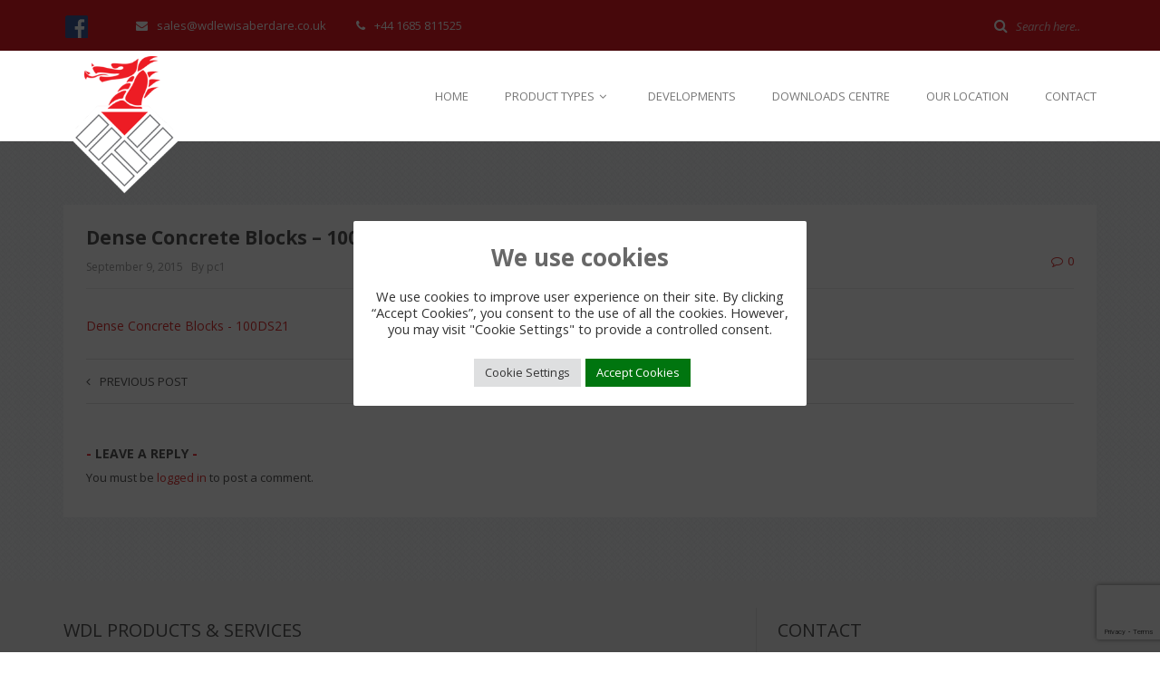

--- FILE ---
content_type: text/html; charset=UTF-8
request_url: https://www.wdlconcrete.co.uk/downloads/dense-concrete-blocks-100ds21/dense-concrete-blocks-100ds21/
body_size: 12063
content:
<!DOCTYPE html><html lang="en-US">
<head>
	<meta charset="UTF-8">
	<meta name="viewport" content="width=device-width, initial-scale=1">
	<title>Dense Concrete Blocks - 100DS21 - WDL Concrete</title>
			<link rel="shortcut icon" href="https://www.wdlconcrete.co.uk/wp-content/uploads/2015/08/favicon.png" />
		 <style type="text/css"> body a, body a:hover { color: #dd3333; } .service-icon i, header .navbar-nav .dropdown.open .dropdown-toggle, .active-category, .post-gallery-title, .comment-navigation .current, .contact-social-icons a, .countup-circle { color: #dd3333!important; } .service-icon, .service-line, .service-line-bottom, .current-menu-item a, .current_page_parent a, blockquote, header .navbar-nav .dropdown.open .dropdown-toggle, .contact-social-icons a { border-color: #dd3333!important; } .page-404, .btn-danger, .section-title-line, .blog-category, header .navbar-nav .dropdown.open .current-menu-item, .widget-area-2 .widget_search, .widget-area-2 .search-field, #wp-calendar #today, .blog-layout-2 #submit, .blog-layout-2 .comments-title, .wpcf7-submit, .portfolio-categories-container .portfolio-categories li.active a, .portfolio-categories-container .portfolio-categories li.active:hover a, .page-section-slogan .slogan-title, .testimonials-item, .back-top:hover, header .navbar-nav .dropdown .dropdown-menu .active { background-color: #dd3333!important; } @media (min-width: 1000px) { header .navbar-nav .current-menu-item a, header .navbar-nav .current_page_parent a { color: #dd3333!important; } } @media (max-width: 1000px) { header .navbar-nav .current-menu-item, header .navbar-nav .current_page_parent { background-color: #dd3333; } } footer.bottom { background-color: #f2f2f2!important; } body, .section-content { font-family: Open Sans!important; color: #565656!important; } .page-blog { background-color: #f2f4f5!important; background-image: url(http://www.wdlconcrete.co.uk/wp-content/themes/WDLConcreteResponsive/img/blogbg.png)!important; } #some-block{ padding: 0; } header .header-details { background-color: #dd3333; } </style> 	<meta name='robots' content='index, follow, max-image-preview:large, max-snippet:-1, max-video-preview:-1' />
	<style>img:is([sizes="auto" i], [sizes^="auto," i]) { contain-intrinsic-size: 3000px 1500px }</style>
	
	<!-- This site is optimized with the Yoast SEO plugin v25.2 - https://yoast.com/wordpress/plugins/seo/ -->
	<title>Dense Concrete Blocks - 100DS21 - WDL Concrete</title>
	<link rel="canonical" href="https://www.wdlconcrete.co.uk/downloads/dense-concrete-blocks-100ds21/dense-concrete-blocks-100ds21/" />
	<meta property="og:locale" content="en_US" />
	<meta property="og:type" content="article" />
	<meta property="og:title" content="Dense Concrete Blocks - 100DS21 - WDL Concrete" />
	<meta property="og:description" content="Dense Concrete Blocks - 100DS21" />
	<meta property="og:url" content="https://www.wdlconcrete.co.uk/downloads/dense-concrete-blocks-100ds21/dense-concrete-blocks-100ds21/" />
	<meta property="og:site_name" content="WDL Concrete" />
	<meta property="article:publisher" content="http://www.facebook.com/wdlconcrete/" />
	<meta name="twitter:card" content="summary_large_image" />
	<script type="application/ld+json" class="yoast-schema-graph">{"@context":"https://schema.org","@graph":[{"@type":"WebPage","@id":"https://www.wdlconcrete.co.uk/downloads/dense-concrete-blocks-100ds21/dense-concrete-blocks-100ds21/","url":"https://www.wdlconcrete.co.uk/downloads/dense-concrete-blocks-100ds21/dense-concrete-blocks-100ds21/","name":"Dense Concrete Blocks - 100DS21 - WDL Concrete","isPartOf":{"@id":"https://www.wdlconcrete.co.uk/#website"},"primaryImageOfPage":{"@id":"https://www.wdlconcrete.co.uk/downloads/dense-concrete-blocks-100ds21/dense-concrete-blocks-100ds21/#primaryimage"},"image":{"@id":"https://www.wdlconcrete.co.uk/downloads/dense-concrete-blocks-100ds21/dense-concrete-blocks-100ds21/#primaryimage"},"thumbnailUrl":"","datePublished":"2015-09-09T14:33:30+00:00","breadcrumb":{"@id":"https://www.wdlconcrete.co.uk/downloads/dense-concrete-blocks-100ds21/dense-concrete-blocks-100ds21/#breadcrumb"},"inLanguage":"en-US","potentialAction":[{"@type":"ReadAction","target":["https://www.wdlconcrete.co.uk/downloads/dense-concrete-blocks-100ds21/dense-concrete-blocks-100ds21/"]}]},{"@type":"BreadcrumbList","@id":"https://www.wdlconcrete.co.uk/downloads/dense-concrete-blocks-100ds21/dense-concrete-blocks-100ds21/#breadcrumb","itemListElement":[{"@type":"ListItem","position":1,"name":"Home","item":"https://www.wdlconcrete.co.uk/"},{"@type":"ListItem","position":2,"name":"Dense Concrete Blocks Standard 100mm","item":"https://www.wdlconcrete.co.uk/downloads/dense-concrete-blocks-100ds21/"},{"@type":"ListItem","position":3,"name":"Dense Concrete Blocks &#8211; 100DS21"}]},{"@type":"WebSite","@id":"https://www.wdlconcrete.co.uk/#website","url":"https://www.wdlconcrete.co.uk/","name":"WDL Concrete","description":"","potentialAction":[{"@type":"SearchAction","target":{"@type":"EntryPoint","urlTemplate":"https://www.wdlconcrete.co.uk/?s={search_term_string}"},"query-input":{"@type":"PropertyValueSpecification","valueRequired":true,"valueName":"search_term_string"}}],"inLanguage":"en-US"}]}</script>
	<!-- / Yoast SEO plugin. -->


<link rel='dns-prefetch' href='//fonts.googleapis.com' />
<link rel='preconnect' href='https://fonts.gstatic.com' crossorigin />
<link rel="alternate" type="application/rss+xml" title="WDL Concrete &raquo; Feed" href="https://www.wdlconcrete.co.uk/feed/" />
<link rel="alternate" type="application/rss+xml" title="WDL Concrete &raquo; Comments Feed" href="https://www.wdlconcrete.co.uk/comments/feed/" />
<link rel="alternate" type="application/rss+xml" title="WDL Concrete &raquo; Dense Concrete Blocks &#8211; 100DS21 Comments Feed" href="https://www.wdlconcrete.co.uk/downloads/dense-concrete-blocks-100ds21/dense-concrete-blocks-100ds21/feed/" />
<script type="text/javascript">
/* <![CDATA[ */
window._wpemojiSettings = {"baseUrl":"https:\/\/s.w.org\/images\/core\/emoji\/15.1.0\/72x72\/","ext":".png","svgUrl":"https:\/\/s.w.org\/images\/core\/emoji\/15.1.0\/svg\/","svgExt":".svg","source":{"concatemoji":"https:\/\/www.wdlconcrete.co.uk\/wp-includes\/js\/wp-emoji-release.min.js?ver=6.8.1"}};
/*! This file is auto-generated */
!function(i,n){var o,s,e;function c(e){try{var t={supportTests:e,timestamp:(new Date).valueOf()};sessionStorage.setItem(o,JSON.stringify(t))}catch(e){}}function p(e,t,n){e.clearRect(0,0,e.canvas.width,e.canvas.height),e.fillText(t,0,0);var t=new Uint32Array(e.getImageData(0,0,e.canvas.width,e.canvas.height).data),r=(e.clearRect(0,0,e.canvas.width,e.canvas.height),e.fillText(n,0,0),new Uint32Array(e.getImageData(0,0,e.canvas.width,e.canvas.height).data));return t.every(function(e,t){return e===r[t]})}function u(e,t,n){switch(t){case"flag":return n(e,"\ud83c\udff3\ufe0f\u200d\u26a7\ufe0f","\ud83c\udff3\ufe0f\u200b\u26a7\ufe0f")?!1:!n(e,"\ud83c\uddfa\ud83c\uddf3","\ud83c\uddfa\u200b\ud83c\uddf3")&&!n(e,"\ud83c\udff4\udb40\udc67\udb40\udc62\udb40\udc65\udb40\udc6e\udb40\udc67\udb40\udc7f","\ud83c\udff4\u200b\udb40\udc67\u200b\udb40\udc62\u200b\udb40\udc65\u200b\udb40\udc6e\u200b\udb40\udc67\u200b\udb40\udc7f");case"emoji":return!n(e,"\ud83d\udc26\u200d\ud83d\udd25","\ud83d\udc26\u200b\ud83d\udd25")}return!1}function f(e,t,n){var r="undefined"!=typeof WorkerGlobalScope&&self instanceof WorkerGlobalScope?new OffscreenCanvas(300,150):i.createElement("canvas"),a=r.getContext("2d",{willReadFrequently:!0}),o=(a.textBaseline="top",a.font="600 32px Arial",{});return e.forEach(function(e){o[e]=t(a,e,n)}),o}function t(e){var t=i.createElement("script");t.src=e,t.defer=!0,i.head.appendChild(t)}"undefined"!=typeof Promise&&(o="wpEmojiSettingsSupports",s=["flag","emoji"],n.supports={everything:!0,everythingExceptFlag:!0},e=new Promise(function(e){i.addEventListener("DOMContentLoaded",e,{once:!0})}),new Promise(function(t){var n=function(){try{var e=JSON.parse(sessionStorage.getItem(o));if("object"==typeof e&&"number"==typeof e.timestamp&&(new Date).valueOf()<e.timestamp+604800&&"object"==typeof e.supportTests)return e.supportTests}catch(e){}return null}();if(!n){if("undefined"!=typeof Worker&&"undefined"!=typeof OffscreenCanvas&&"undefined"!=typeof URL&&URL.createObjectURL&&"undefined"!=typeof Blob)try{var e="postMessage("+f.toString()+"("+[JSON.stringify(s),u.toString(),p.toString()].join(",")+"));",r=new Blob([e],{type:"text/javascript"}),a=new Worker(URL.createObjectURL(r),{name:"wpTestEmojiSupports"});return void(a.onmessage=function(e){c(n=e.data),a.terminate(),t(n)})}catch(e){}c(n=f(s,u,p))}t(n)}).then(function(e){for(var t in e)n.supports[t]=e[t],n.supports.everything=n.supports.everything&&n.supports[t],"flag"!==t&&(n.supports.everythingExceptFlag=n.supports.everythingExceptFlag&&n.supports[t]);n.supports.everythingExceptFlag=n.supports.everythingExceptFlag&&!n.supports.flag,n.DOMReady=!1,n.readyCallback=function(){n.DOMReady=!0}}).then(function(){return e}).then(function(){var e;n.supports.everything||(n.readyCallback(),(e=n.source||{}).concatemoji?t(e.concatemoji):e.wpemoji&&e.twemoji&&(t(e.twemoji),t(e.wpemoji)))}))}((window,document),window._wpemojiSettings);
/* ]]> */
</script>
<style id='wp-emoji-styles-inline-css' type='text/css'>

	img.wp-smiley, img.emoji {
		display: inline !important;
		border: none !important;
		box-shadow: none !important;
		height: 1em !important;
		width: 1em !important;
		margin: 0 0.07em !important;
		vertical-align: -0.1em !important;
		background: none !important;
		padding: 0 !important;
	}
</style>
<link rel='stylesheet' id='wp-block-library-css' href='https://www.wdlconcrete.co.uk/wp-includes/css/dist/block-library/style.min.css?ver=6.8.1' type='text/css' media='all' />
<style id='classic-theme-styles-inline-css' type='text/css'>
/*! This file is auto-generated */
.wp-block-button__link{color:#fff;background-color:#32373c;border-radius:9999px;box-shadow:none;text-decoration:none;padding:calc(.667em + 2px) calc(1.333em + 2px);font-size:1.125em}.wp-block-file__button{background:#32373c;color:#fff;text-decoration:none}
</style>
<style id='global-styles-inline-css' type='text/css'>
:root{--wp--preset--aspect-ratio--square: 1;--wp--preset--aspect-ratio--4-3: 4/3;--wp--preset--aspect-ratio--3-4: 3/4;--wp--preset--aspect-ratio--3-2: 3/2;--wp--preset--aspect-ratio--2-3: 2/3;--wp--preset--aspect-ratio--16-9: 16/9;--wp--preset--aspect-ratio--9-16: 9/16;--wp--preset--color--black: #000000;--wp--preset--color--cyan-bluish-gray: #abb8c3;--wp--preset--color--white: #ffffff;--wp--preset--color--pale-pink: #f78da7;--wp--preset--color--vivid-red: #cf2e2e;--wp--preset--color--luminous-vivid-orange: #ff6900;--wp--preset--color--luminous-vivid-amber: #fcb900;--wp--preset--color--light-green-cyan: #7bdcb5;--wp--preset--color--vivid-green-cyan: #00d084;--wp--preset--color--pale-cyan-blue: #8ed1fc;--wp--preset--color--vivid-cyan-blue: #0693e3;--wp--preset--color--vivid-purple: #9b51e0;--wp--preset--gradient--vivid-cyan-blue-to-vivid-purple: linear-gradient(135deg,rgba(6,147,227,1) 0%,rgb(155,81,224) 100%);--wp--preset--gradient--light-green-cyan-to-vivid-green-cyan: linear-gradient(135deg,rgb(122,220,180) 0%,rgb(0,208,130) 100%);--wp--preset--gradient--luminous-vivid-amber-to-luminous-vivid-orange: linear-gradient(135deg,rgba(252,185,0,1) 0%,rgba(255,105,0,1) 100%);--wp--preset--gradient--luminous-vivid-orange-to-vivid-red: linear-gradient(135deg,rgba(255,105,0,1) 0%,rgb(207,46,46) 100%);--wp--preset--gradient--very-light-gray-to-cyan-bluish-gray: linear-gradient(135deg,rgb(238,238,238) 0%,rgb(169,184,195) 100%);--wp--preset--gradient--cool-to-warm-spectrum: linear-gradient(135deg,rgb(74,234,220) 0%,rgb(151,120,209) 20%,rgb(207,42,186) 40%,rgb(238,44,130) 60%,rgb(251,105,98) 80%,rgb(254,248,76) 100%);--wp--preset--gradient--blush-light-purple: linear-gradient(135deg,rgb(255,206,236) 0%,rgb(152,150,240) 100%);--wp--preset--gradient--blush-bordeaux: linear-gradient(135deg,rgb(254,205,165) 0%,rgb(254,45,45) 50%,rgb(107,0,62) 100%);--wp--preset--gradient--luminous-dusk: linear-gradient(135deg,rgb(255,203,112) 0%,rgb(199,81,192) 50%,rgb(65,88,208) 100%);--wp--preset--gradient--pale-ocean: linear-gradient(135deg,rgb(255,245,203) 0%,rgb(182,227,212) 50%,rgb(51,167,181) 100%);--wp--preset--gradient--electric-grass: linear-gradient(135deg,rgb(202,248,128) 0%,rgb(113,206,126) 100%);--wp--preset--gradient--midnight: linear-gradient(135deg,rgb(2,3,129) 0%,rgb(40,116,252) 100%);--wp--preset--font-size--small: 13px;--wp--preset--font-size--medium: 20px;--wp--preset--font-size--large: 36px;--wp--preset--font-size--x-large: 42px;--wp--preset--spacing--20: 0.44rem;--wp--preset--spacing--30: 0.67rem;--wp--preset--spacing--40: 1rem;--wp--preset--spacing--50: 1.5rem;--wp--preset--spacing--60: 2.25rem;--wp--preset--spacing--70: 3.38rem;--wp--preset--spacing--80: 5.06rem;--wp--preset--shadow--natural: 6px 6px 9px rgba(0, 0, 0, 0.2);--wp--preset--shadow--deep: 12px 12px 50px rgba(0, 0, 0, 0.4);--wp--preset--shadow--sharp: 6px 6px 0px rgba(0, 0, 0, 0.2);--wp--preset--shadow--outlined: 6px 6px 0px -3px rgba(255, 255, 255, 1), 6px 6px rgba(0, 0, 0, 1);--wp--preset--shadow--crisp: 6px 6px 0px rgba(0, 0, 0, 1);}:where(.is-layout-flex){gap: 0.5em;}:where(.is-layout-grid){gap: 0.5em;}body .is-layout-flex{display: flex;}.is-layout-flex{flex-wrap: wrap;align-items: center;}.is-layout-flex > :is(*, div){margin: 0;}body .is-layout-grid{display: grid;}.is-layout-grid > :is(*, div){margin: 0;}:where(.wp-block-columns.is-layout-flex){gap: 2em;}:where(.wp-block-columns.is-layout-grid){gap: 2em;}:where(.wp-block-post-template.is-layout-flex){gap: 1.25em;}:where(.wp-block-post-template.is-layout-grid){gap: 1.25em;}.has-black-color{color: var(--wp--preset--color--black) !important;}.has-cyan-bluish-gray-color{color: var(--wp--preset--color--cyan-bluish-gray) !important;}.has-white-color{color: var(--wp--preset--color--white) !important;}.has-pale-pink-color{color: var(--wp--preset--color--pale-pink) !important;}.has-vivid-red-color{color: var(--wp--preset--color--vivid-red) !important;}.has-luminous-vivid-orange-color{color: var(--wp--preset--color--luminous-vivid-orange) !important;}.has-luminous-vivid-amber-color{color: var(--wp--preset--color--luminous-vivid-amber) !important;}.has-light-green-cyan-color{color: var(--wp--preset--color--light-green-cyan) !important;}.has-vivid-green-cyan-color{color: var(--wp--preset--color--vivid-green-cyan) !important;}.has-pale-cyan-blue-color{color: var(--wp--preset--color--pale-cyan-blue) !important;}.has-vivid-cyan-blue-color{color: var(--wp--preset--color--vivid-cyan-blue) !important;}.has-vivid-purple-color{color: var(--wp--preset--color--vivid-purple) !important;}.has-black-background-color{background-color: var(--wp--preset--color--black) !important;}.has-cyan-bluish-gray-background-color{background-color: var(--wp--preset--color--cyan-bluish-gray) !important;}.has-white-background-color{background-color: var(--wp--preset--color--white) !important;}.has-pale-pink-background-color{background-color: var(--wp--preset--color--pale-pink) !important;}.has-vivid-red-background-color{background-color: var(--wp--preset--color--vivid-red) !important;}.has-luminous-vivid-orange-background-color{background-color: var(--wp--preset--color--luminous-vivid-orange) !important;}.has-luminous-vivid-amber-background-color{background-color: var(--wp--preset--color--luminous-vivid-amber) !important;}.has-light-green-cyan-background-color{background-color: var(--wp--preset--color--light-green-cyan) !important;}.has-vivid-green-cyan-background-color{background-color: var(--wp--preset--color--vivid-green-cyan) !important;}.has-pale-cyan-blue-background-color{background-color: var(--wp--preset--color--pale-cyan-blue) !important;}.has-vivid-cyan-blue-background-color{background-color: var(--wp--preset--color--vivid-cyan-blue) !important;}.has-vivid-purple-background-color{background-color: var(--wp--preset--color--vivid-purple) !important;}.has-black-border-color{border-color: var(--wp--preset--color--black) !important;}.has-cyan-bluish-gray-border-color{border-color: var(--wp--preset--color--cyan-bluish-gray) !important;}.has-white-border-color{border-color: var(--wp--preset--color--white) !important;}.has-pale-pink-border-color{border-color: var(--wp--preset--color--pale-pink) !important;}.has-vivid-red-border-color{border-color: var(--wp--preset--color--vivid-red) !important;}.has-luminous-vivid-orange-border-color{border-color: var(--wp--preset--color--luminous-vivid-orange) !important;}.has-luminous-vivid-amber-border-color{border-color: var(--wp--preset--color--luminous-vivid-amber) !important;}.has-light-green-cyan-border-color{border-color: var(--wp--preset--color--light-green-cyan) !important;}.has-vivid-green-cyan-border-color{border-color: var(--wp--preset--color--vivid-green-cyan) !important;}.has-pale-cyan-blue-border-color{border-color: var(--wp--preset--color--pale-cyan-blue) !important;}.has-vivid-cyan-blue-border-color{border-color: var(--wp--preset--color--vivid-cyan-blue) !important;}.has-vivid-purple-border-color{border-color: var(--wp--preset--color--vivid-purple) !important;}.has-vivid-cyan-blue-to-vivid-purple-gradient-background{background: var(--wp--preset--gradient--vivid-cyan-blue-to-vivid-purple) !important;}.has-light-green-cyan-to-vivid-green-cyan-gradient-background{background: var(--wp--preset--gradient--light-green-cyan-to-vivid-green-cyan) !important;}.has-luminous-vivid-amber-to-luminous-vivid-orange-gradient-background{background: var(--wp--preset--gradient--luminous-vivid-amber-to-luminous-vivid-orange) !important;}.has-luminous-vivid-orange-to-vivid-red-gradient-background{background: var(--wp--preset--gradient--luminous-vivid-orange-to-vivid-red) !important;}.has-very-light-gray-to-cyan-bluish-gray-gradient-background{background: var(--wp--preset--gradient--very-light-gray-to-cyan-bluish-gray) !important;}.has-cool-to-warm-spectrum-gradient-background{background: var(--wp--preset--gradient--cool-to-warm-spectrum) !important;}.has-blush-light-purple-gradient-background{background: var(--wp--preset--gradient--blush-light-purple) !important;}.has-blush-bordeaux-gradient-background{background: var(--wp--preset--gradient--blush-bordeaux) !important;}.has-luminous-dusk-gradient-background{background: var(--wp--preset--gradient--luminous-dusk) !important;}.has-pale-ocean-gradient-background{background: var(--wp--preset--gradient--pale-ocean) !important;}.has-electric-grass-gradient-background{background: var(--wp--preset--gradient--electric-grass) !important;}.has-midnight-gradient-background{background: var(--wp--preset--gradient--midnight) !important;}.has-small-font-size{font-size: var(--wp--preset--font-size--small) !important;}.has-medium-font-size{font-size: var(--wp--preset--font-size--medium) !important;}.has-large-font-size{font-size: var(--wp--preset--font-size--large) !important;}.has-x-large-font-size{font-size: var(--wp--preset--font-size--x-large) !important;}
:where(.wp-block-post-template.is-layout-flex){gap: 1.25em;}:where(.wp-block-post-template.is-layout-grid){gap: 1.25em;}
:where(.wp-block-columns.is-layout-flex){gap: 2em;}:where(.wp-block-columns.is-layout-grid){gap: 2em;}
:root :where(.wp-block-pullquote){font-size: 1.5em;line-height: 1.6;}
</style>
<link rel='stylesheet' id='contact-form-7-css' href='https://www.wdlconcrete.co.uk/wp-content/plugins/contact-form-7/includes/css/styles.css?ver=6.0.6' type='text/css' media='all' />
<link rel='stylesheet' id='cookie-law-info-css' href='https://www.wdlconcrete.co.uk/wp-content/plugins/cookie-law-info/public/css/public.min.css?_wpnonce=671a1d68ec' type='text/css' media='all' />
<link rel='stylesheet' id='cookie-law-info-gdpr-css' href='https://www.wdlconcrete.co.uk/wp-content/plugins/cookie-law-info/public/css/gdpr.min.css?_wpnonce=671a1d68ec' type='text/css' media='all' />
<link rel='stylesheet' id='maskitto-light-bootstrap-css' href='https://www.wdlconcrete.co.uk/wp-content/themes/WDLConcreteResponsive/css/bootstrap.min.css?ver=6.8.1' type='text/css' media='all' />
<link rel='stylesheet' id='maskitto-light-default-style-css' href='https://www.wdlconcrete.co.uk/wp-content/themes/WDLConcreteResponsive/css/style.css?ver=6.8.1' type='text/css' media='all' />
<link rel='stylesheet' id='maskitto-light-font-awesome-css' href='https://www.wdlconcrete.co.uk/wp-content/themes/WDLConcreteResponsive/css/font-awesome.min.css?ver=6.8.1' type='text/css' media='all' />
<link rel='stylesheet' id='maskitto-light-animate-css' href='https://www.wdlconcrete.co.uk/wp-content/themes/WDLConcreteResponsive/css/animate.min.css?ver=6.8.1' type='text/css' media='all' />
<link rel='stylesheet' id='maskitto-light-jquery-tosrus-min-css' href='https://www.wdlconcrete.co.uk/wp-content/themes/WDLConcreteResponsive/css/jquery.tosrus.all.css?ver=6.8.1' type='text/css' media='all' />
<link rel='stylesheet' id='maskitto-light-responsive-style-css' href='https://www.wdlconcrete.co.uk/wp-content/themes/WDLConcreteResponsive/css/responsive.css?ver=6.8.1' type='text/css' media='all' />
<link rel='stylesheet' id='maskitto-light-owl-carousel-css' href='https://www.wdlconcrete.co.uk/wp-content/themes/WDLConcreteResponsive/css/slick.css?ver=6.8.1' type='text/css' media='all' />
<link rel='stylesheet' id='maskitto-light-google-fonts-css' href='//fonts.googleapis.com/css?family=Open+Sans%3A300italic%2C400italic%2C300%2C400%2C600%2C700&#038;ver=6.8.1' type='text/css' media='all' />
<link rel="preload" as="style" href="https://fonts.googleapis.com/css?family=Open%20Sans&#038;display=swap&#038;ver=1537883273" /><link rel="stylesheet" href="https://fonts.googleapis.com/css?family=Open%20Sans&#038;display=swap&#038;ver=1537883273" media="print" onload="this.media='all'"><noscript><link rel="stylesheet" href="https://fonts.googleapis.com/css?family=Open%20Sans&#038;display=swap&#038;ver=1537883273" /></noscript><script type="text/javascript" src="https://www.wdlconcrete.co.uk/wp-includes/js/jquery/jquery.min.js?ver=3.7.1" id="jquery-core-js"></script>
<script type="text/javascript" src="https://www.wdlconcrete.co.uk/wp-includes/js/jquery/jquery-migrate.min.js?ver=3.4.1" id="jquery-migrate-js"></script>
<script type="text/javascript" id="cookie-law-info-js-extra">
/* <![CDATA[ */
var Cli_Data = {"nn_cookie_ids":[],"cookielist":[],"non_necessary_cookies":[],"ccpaEnabled":"","ccpaRegionBased":"","ccpaBarEnabled":"","strictlyEnabled":["necessary","obligatoire"],"ccpaType":"gdpr","js_blocking":"1","custom_integration":"","triggerDomRefresh":"","secure_cookies":"1"};
var cli_cookiebar_settings = {"animate_speed_hide":"500","animate_speed_show":"500","background":"#FFF","border":"#b1a6a6c2","border_on":"","button_1_button_colour":"#00750f","button_1_button_hover":"#005e0c","button_1_link_colour":"#fff","button_1_as_button":"1","button_1_new_win":"","button_2_button_colour":"#333","button_2_button_hover":"#292929","button_2_link_colour":"#444","button_2_as_button":"","button_2_hidebar":"","button_3_button_colour":"#dedfe0","button_3_button_hover":"#b2b2b3","button_3_link_colour":"#333333","button_3_as_button":"1","button_3_new_win":"","button_4_button_colour":"#dedfe0","button_4_button_hover":"#b2b2b3","button_4_link_colour":"#333333","button_4_as_button":"1","button_7_button_colour":"#00750f","button_7_button_hover":"#005e0c","button_7_link_colour":"#fff","button_7_as_button":"1","button_7_new_win":"","font_family":"inherit","header_fix":"","notify_animate_hide":"1","notify_animate_show":"","notify_div_id":"#cookie-law-info-bar","notify_position_horizontal":"right","notify_position_vertical":"bottom","scroll_close":"","scroll_close_reload":"","accept_close_reload":"","reject_close_reload":"","showagain_tab":"","showagain_background":"#fff","showagain_border":"#000","showagain_div_id":"#cookie-law-info-again","showagain_x_position":"100px","text":"#333333","show_once_yn":"","show_once":"10000","logging_on":"","as_popup":"","popup_overlay":"1","bar_heading_text":"We use cookies","cookie_bar_as":"popup","popup_showagain_position":"bottom-right","widget_position":"left"};
var log_object = {"ajax_url":"https:\/\/www.wdlconcrete.co.uk\/wp-admin\/admin-ajax.php"};
/* ]]> */
</script>
<script type="text/javascript" src="https://www.wdlconcrete.co.uk/wp-content/plugins/cookie-law-info/public/js/public.min.js?_wpnonce=671a1d68ec" id="cookie-law-info-js"></script>
<script type="text/javascript" src="https://www.wdlconcrete.co.uk/wp-content/themes/WDLConcreteResponsive/js/hammer.min.js?ver=6.8.1" id="maskitto-light-hammer-js"></script>
<script type="text/javascript" src="https://www.wdlconcrete.co.uk/wp-content/themes/WDLConcreteResponsive/js/bootstrap.min.js?ver=6.8.1" id="maskitto-light-bootstrap-min-js"></script>
<script type="text/javascript" src="https://www.wdlconcrete.co.uk/wp-content/themes/WDLConcreteResponsive/js/jquery.tosrus.min.all.js?ver=6.8.1" id="maskitto-light-jquery-tosrus-min-js"></script>
<script type="text/javascript" src="https://www.wdlconcrete.co.uk/wp-content/themes/WDLConcreteResponsive/js/jquery.waypoints.min.js?ver=6.8.1" id="maskitto-light-waypoint-min-js"></script>
<script type="text/javascript" src="https://www.wdlconcrete.co.uk/wp-content/themes/WDLConcreteResponsive/js/jquery.counterup.min.js?ver=6.8.1" id="maskitto-light-counterup-min-js"></script>
<script type="text/javascript" src="https://www.wdlconcrete.co.uk/wp-content/themes/WDLConcreteResponsive/js/slick.min.js?ver=6.8.1" id="maskitto-light-slick-js"></script>
<script type="text/javascript" src="https://www.wdlconcrete.co.uk/wp-content/themes/WDLConcreteResponsive/js/smoothscroll.js?ver=6.8.1" id="maskitto-light-smoothscroll-js"></script>
<script type="text/javascript" src="https://www.wdlconcrete.co.uk/wp-includes/js/imagesloaded.min.js?ver=5.0.0" id="imagesloaded-js"></script>
<script type="text/javascript" src="https://www.wdlconcrete.co.uk/wp-includes/js/masonry.min.js?ver=4.2.2" id="masonry-js"></script>
<script type="text/javascript" src="https://www.wdlconcrete.co.uk/wp-content/themes/WDLConcreteResponsive/js/scripts.js?ver=6.8.1" id="maskitto-light-scripts-js"></script>
<link rel="https://api.w.org/" href="https://www.wdlconcrete.co.uk/wp-json/" /><link rel="alternate" title="JSON" type="application/json" href="https://www.wdlconcrete.co.uk/wp-json/wp/v2/media/527" /><link rel="EditURI" type="application/rsd+xml" title="RSD" href="https://www.wdlconcrete.co.uk/xmlrpc.php?rsd" />
<link rel='shortlink' href='https://www.wdlconcrete.co.uk/?p=527' />
<link rel="alternate" title="oEmbed (JSON)" type="application/json+oembed" href="https://www.wdlconcrete.co.uk/wp-json/oembed/1.0/embed?url=https%3A%2F%2Fwww.wdlconcrete.co.uk%2Fdownloads%2Fdense-concrete-blocks-100ds21%2Fdense-concrete-blocks-100ds21%2F" />
<link rel="alternate" title="oEmbed (XML)" type="text/xml+oembed" href="https://www.wdlconcrete.co.uk/wp-json/oembed/1.0/embed?url=https%3A%2F%2Fwww.wdlconcrete.co.uk%2Fdownloads%2Fdense-concrete-blocks-100ds21%2Fdense-concrete-blocks-100ds21%2F&#038;format=xml" />
<meta name="generator" content="Redux 4.5.7" /><!-- AV: OG -->
<script type="text/plain" data-cli-class="cli-blocker-script"  data-cli-script-type="analytics" data-cli-block="true"  data-cli-element-position="head" async src="https://www.googletagmanager.com/gtag/js?id=UA-560089-7"></script>
<script type="text/plain" data-cli-class="cli-blocker-script"  data-cli-script-type="analytics" data-cli-block="true"  data-cli-element-position="head">
  window.dataLayer = window.dataLayer || [];
  function gtag(){dataLayer.push(arguments);}
  gtag('js', new Date());
  gtag('config', 'UA-560089-7', {cookie_flags: 'max-age=7200;secure;samesite=none'});
</script>

<!-- AV (10/06/2022): Yell.com - request[1] -->
<script type="text/plain" data-cli-class="cli-blocker-script"  data-cli-script-type="analytics" data-cli-block="true"  data-cli-element-position="head">(function(w,d,s,l,i){w[l]=w[l]||[];w[l].push({'gtm.start':
new Date().getTime(),event:'gtm.js'});var f=d.getElementsByTagName(s)[0],
j=d.createElement(s),dl=l!='dataLayer'?'&l='+l:'';j.async=true;j.src=
'https://www.googletagmanager.com/gtm.js?id='+i+dl;f.parentNode.insertBefore(j,f);
})(window,document,'script','dataLayer','GTM-PQKJKSF');</script>

<!-- AV (10/06/2022): Yell.com - request[2] -->
<script type="text/plain" data-cli-class="cli-blocker-script"  data-cli-script-type="analytics" data-cli-block="true"  data-cli-element-position="head" async src=https://www.googletagmanager.com/gtag/js?id=UA-231669238-1></script>
<script type="text/plain" data-cli-class="cli-blocker-script"  data-cli-script-type="analytics" data-cli-block="true"  data-cli-element-position="head">
window.dataLayer = window.dataLayer || [];
function gtag(){dataLayer.push(arguments);}
gtag('js', new Date());
gtag('config', 'UA-231669238-1', {cookie_flags: 'max-age=7200;secure;samesite=none'});
</script><style type="text/css">.recentcomments a{display:inline !important;padding:0 !important;margin:0 !important;}</style>    <!--[if lte IE 8]>
	<link rel="stylesheet" type="text/css" href="https://www.wdlconcrete.co.uk/wp-content/themes/WDLConcreteResponsive/ie8.css" />
    <![endif]-->
</head>
<body class="attachment wp-singular attachment-template-default single single-attachment postid-527 attachmentid-527 attachment-pdf wp-theme-WDLConcreteResponsive">







	<header class="top framework-ok" data-sticky="1">

				<div class="header-details header-details-accent-color">
			<div class="container">
				<div class="row">
					<div class="col-md-7 col-sm-7 our-info"><a target="_blank" href="https://www.facebook.com/wdlconcrete/"><img class="fb-logo" src="https://www.wdlconcrete.co.uk/wp-content/themes/WDLConcreteResponsive/img/fb-background.png"></a>
						
															<a href="/cdn-cgi/l/email-protection#aeddcfc2cbddeed9cac2cbd9c7ddcfcccbdccacfdccb80cdc180dbc5"><i class="fa fa-envelope"></i><span class="__cf_email__" data-cfemail="4a392b262f390a3d2e262f3d23392b282f382e2b382f642925643f21">[email&#160;protected]</span></a>
							
															<span><i class="fa fa-phone"></i>+44 1685 811525</span>
							
											</div>
					<div class="col-md-5 col-sm-5 text-right soc-icons">
													
		
		
		
		
		
		
		
		
		
		
		
		
		
		
		

    
															<span class="search-input">
									<i class="fa fa-search"></i>
									<form role="search" method="get" action="https://www.wdlconcrete.co.uk"><input type="text" class="top-search-field" name="s" value="" placeholder="Search here.." /></form> 
								</span>
																		</div>
				</div>
			</div>
		</div>
				
		<nav class="primary navbar navbar-default" role="navigation">

			<div class="container">
				<div class="navbar-header">
					<button type="button" class="navbar-toggle collapsed" data-toggle="collapse" data-target="#bs-example-navbar-collapse-1">
						<i class="fa fa-bars"></i>
					</button>
					<a class="navbar-brand" href="https://www.wdlconcrete.co.uk/">
													<img src="https://www.wdlconcrete.co.uk/wp-content/uploads/2015/07/logo.png" alt="WDL Concrete" />
											</a>
				</div>

				<div class="collapse navbar-collapse" id="bs-example-navbar-collapse-1">
					<ul id="menu-about-us" class="nav navbar-nav navbar-right navbar-primary"><li id="menu-item-146" class="menu-item menu-item-type-custom menu-item-object-custom menu-item-146"><a title="Home" href="/">Home</a></li>
<li id="menu-item-151" class="menu-item menu-item-type-post_type menu-item-object-page menu-item-has-children menu-item-151 dropdown"><a title="Product Types" href="https://www.wdlconcrete.co.uk/products/" data-toggle="dropdown" class="dropdown-toggle" aria-haspopup="true">Product Types <i class="fa fa-angle-down"></i></a>
<ul role="menu" class=" dropdown-menu">
	<li id="menu-item-205" class="menu-item menu-item-type-post_type menu-item-object-services menu-item-205"><a title="Dense Concrete" href="https://www.wdlconcrete.co.uk/services/dense-concrete/">Dense Concrete</a></li>
	<li id="menu-item-204" class="menu-item menu-item-type-post_type menu-item-object-services menu-item-204"><a title="Dense Paint Grade" href="https://www.wdlconcrete.co.uk/services/dense-paint-grade/">Dense Paint Grade</a></li>
	<li id="menu-item-206" class="menu-item menu-item-type-post_type menu-item-object-services menu-item-206"><a title="Medium Density" href="https://www.wdlconcrete.co.uk/services/medium-dense/">Medium Density</a></li>
	<li id="menu-item-207" class="menu-item menu-item-type-post_type menu-item-object-services menu-item-207"><a title="Pumice Insulation" href="https://www.wdlconcrete.co.uk/services/pumice/">Pumice Insulation</a></li>
	<li id="menu-item-209" class="menu-item menu-item-type-post_type menu-item-object-services menu-item-209"><a title="Coursing" href="https://www.wdlconcrete.co.uk/services/coursing/">Coursing</a></li>
	<li id="menu-item-210" class="menu-item menu-item-type-post_type menu-item-object-services menu-item-210"><a title="Dense Aggregate Midi Concrete" href="https://www.wdlconcrete.co.uk/services/midi/">Dense Aggregate Midi Concrete</a></li>
	<li id="menu-item-208" class="menu-item menu-item-type-post_type menu-item-object-services menu-item-208"><a title="Rockface" href="https://www.wdlconcrete.co.uk/services/rockface/">Rockface</a></li>
</ul>
</li>
<li id="menu-item-150" class="menu-item menu-item-type-post_type menu-item-object-page menu-item-150"><a title="Developments" href="https://www.wdlconcrete.co.uk/projects/">Developments</a></li>
<li id="menu-item-335" class="menu-item menu-item-type-post_type menu-item-object-page menu-item-335"><a title="Downloads Centre" href="https://www.wdlconcrete.co.uk/downloads-centre/">Downloads Centre</a></li>
<li id="menu-item-243" class="menu-item menu-item-type-post_type menu-item-object-page menu-item-243"><a title="Our Location" href="https://www.wdlconcrete.co.uk/our-location/">Our Location</a></li>
<li id="menu-item-244" class="menu-item menu-item-type-post_type menu-item-object-page menu-item-244"><a title="Contact" href="https://www.wdlconcrete.co.uk/contact/">Contact</a></li>
</ul>
					
											<ul id="menu-header-menu-1" class="nav navbar-nav navbar-right navbar-secondary">
							<li class="menu-item menu-item-type-custom menu-item-object-custom menu-item-102"><a href="#">Social links</a></li>
							<li class="menu-item menu-item-type-custom menu-item-object-custom menu-item-102 menu-social-icons">
								
		
		
		
		
		
		
		
		
		
		
		
		
		
		
		

    							</li>
						</ul>
					
				</div>
			</div>

		</nav>

	</header>
	<div id="wrapper">

		<noscript>
			<div class="enable-javascript">
				Javascript is disabled in your web browser. Please enable it 
				<a href="http://www.enable-javascript.com" target="_blank" style="color:#fff;">(see how)</a>.
			</div>
		</noscript>

		
<div class="page-section page-blog">
	<div class="container">


		

			<div class="blog-post">
				
					

    
    <article id="post-527" class="blog-layout-2 post-527 attachment type-attachment status-inherit hentry">
                     
                    

        <div class="blog-top">
            <span class="blog-title" style="font-size: 21px;">
                Dense Concrete Blocks &#8211; 100DS21                            </span>
        
            <div class="row">
                <div class="col-md-6 col-sm-6 blog-details" style="padding-left: 0;">
                    <span style="padding-right: 6px;">September 9, 2015</span>
                    <span class="post-author-name">By pc1</span>
                </div>
                <div class="col-md-6 col-sm-6 text-right blog-comments-count-single" style="padding-right: 0;">
                    <a href="https://www.wdlconcrete.co.uk/downloads/dense-concrete-blocks-100ds21/dense-concrete-blocks-100ds21/#respond"><i class="fa fa-comment-o" style="padding-right: 5px;"></i>0</a>
                </div>
            </div>
        </div>


        <div class="blog-bottom" style="padding-bottom: 25px;">
            <div class="blog-content" style="font-size: 14px; padding-top: 30px; margin-bottom: 0;">
                <div class="post-inner"><p class="attachment"><a href='https://www.wdlconcrete.co.uk/wp-content/uploads/2015/09/Dense-Concrete-Blocks-100DS21.pdf'>Dense Concrete Blocks - 100DS21</a></p>
</div>
            </div>

                    </div>
        

    </article>


											<div class="blog-layout-2">
					
						        <div class="post-navigation">
            <div class="row">
                <div class="col-md-6 col-sm-6 nav-previous grey"><a href="https://www.wdlconcrete.co.uk/downloads/dense-concrete-blocks-100ds21/" rel="prev"><i class="fa fa-angle-left"></i>Previous post</a></div>            </div>
        </div>
        						<div class="blog-bottom-large">
							
<div id="comments" class="comments-area">


		<div id="respond" class="comment-respond">
		<h3 id="reply-title" class="comment-reply-title">Leave a Reply <small><a rel="nofollow" id="cancel-comment-reply-link" href="/downloads/dense-concrete-blocks-100ds21/dense-concrete-blocks-100ds21/#respond" style="display:none;">Cancel reply</a></small></h3><p class="must-log-in">You must be <a href="https://www.wdlconcrete.co.uk/wp-login.php?redirect_to=https%3A%2F%2Fwww.wdlconcrete.co.uk%2Fdownloads%2Fdense-concrete-blocks-100ds21%2Fdense-concrete-blocks-100ds21%2F">logged in</a> to post a comment.</p>	</div><!-- #respond -->
	

	

		
</div>						</div>

											</div>
					
							</div>


		

	</div>
</div>


</div>
	<footer class="bottom">
		<div class="container foot-cont">
		
					<div class="cont-70" style="text-align:left;">
            <h4>WDL Products & Services </h4>

        	<div class="footer-img">
            	<h6>WDL Homes</h6>
            	<a href="https://www.wdlhomes.co.uk/"><img src="https://www.wdlconcrete.co.uk/wp-content/uploads/2015/07/logo-green-trans.png"/></a>
            </div>
            <div class="footer-img">
            	<h6>WDL Concrete</h6>
            	<img src="https://www.wdlconcrete.co.uk/wp-content/uploads/2015/07/logo-trans.png"/>
            </div>
            <div class="footer-img">
            	<h6>WDL Aberdare</h6>
            	<a href="https://www.wdlewisaberdare.co.uk/"><img src="https://www.wdlconcrete.co.uk/wp-content/uploads/2015/07/logo-blue-trans.png"/></a>
            </div>
        </div>
        <div class="cont-30" style="text-align:left;">
        <h4>Contact</h4>
        <br/>
        <p>
Tel: 01685 811 525<br/>
Fax: 01685 814 326<br/>
email: <a href="/cdn-cgi/l/email-protection" class="__cf_email__" data-cfemail="d3a0b2bfb6a093a4b7bfb6a4baa0b2b1b6a1b7b2a1b6fdb0bcfda6b8">[email&#160;protected]</a></p>
        </div>


		</div>
        <div class="info-100 company-link">
        	<p>Website designed &amp; developed by&nbsp;</p><a href="http://www.pc1.co.uk/"><img src="https://www.wdlconcrete.co.uk/wp-content/uploads/2015/08/PC1-logo-plain-Transparent.png"/></a>
        </div>

		<script data-cfasync="false" src="/cdn-cgi/scripts/5c5dd728/cloudflare-static/email-decode.min.js"></script><script type="speculationrules">
{"prefetch":[{"source":"document","where":{"and":[{"href_matches":"\/*"},{"not":{"href_matches":["\/wp-*.php","\/wp-admin\/*","\/wp-content\/uploads\/*","\/wp-content\/*","\/wp-content\/plugins\/*","\/wp-content\/themes\/WDLConcreteResponsive\/*","\/*\\?(.+)"]}},{"not":{"selector_matches":"a[rel~=\"nofollow\"]"}},{"not":{"selector_matches":".no-prefetch, .no-prefetch a"}}]},"eagerness":"conservative"}]}
</script>
<!--googleoff: all--><div id="cookie-law-info-bar" data-nosnippet="true"><h5 class="cli_messagebar_head">We use cookies</h5><span><div class="cli-bar-container cli-style-v2"><div class="cli-bar-message">We use cookies to improve user experience on their site. By clicking “Accept Cookies”, you consent to the use of all the cookies. However, you may visit "Cookie Settings" to provide a controlled consent.</div><div class="cli-bar-btn_container"><a role='button' tabindex='0' class="medium cli-plugin-button cli-plugin-main-button cli_settings_button" style="margin:0px 5px 0px 0px;" >Cookie Settings</a><a id="wt-cli-accept-all-btn" tabindex="0" role='button' data-cli_action="accept_all"  class="wt-cli-element medium cli-plugin-button wt-cli-accept-all-btn cookie_action_close_header cli_action_button" >Accept Cookies</a></div></div></span></div><div id="cookie-law-info-again" style="display:none;" data-nosnippet="true"><span id="cookie_hdr_showagain">Manage consent</span></div><div class="cli-modal" data-nosnippet="true" id="cliSettingsPopup" tabindex="-1" role="dialog" aria-labelledby="cliSettingsPopup" aria-hidden="true">
  <div class="cli-modal-dialog" role="document">
	<div class="cli-modal-content cli-bar-popup">
	  	<button type="button" class="cli-modal-close" id="cliModalClose">
			<svg class="" viewBox="0 0 24 24"><path d="M19 6.41l-1.41-1.41-5.59 5.59-5.59-5.59-1.41 1.41 5.59 5.59-5.59 5.59 1.41 1.41 5.59-5.59 5.59 5.59 1.41-1.41-5.59-5.59z"></path><path d="M0 0h24v24h-24z" fill="none"></path></svg>
			<span class="wt-cli-sr-only">Close</span>
	  	</button>
	  	<div class="cli-modal-body">
			<div class="cli-container-fluid cli-tab-container">
	<div class="cli-row">
		<div class="cli-col-12 cli-align-items-stretch cli-px-0">
			<div class="cli-privacy-overview">
				<h4>Privacy Overview</h4>				<div class="cli-privacy-content">
					<div class="cli-privacy-content-text">This website uses cookies to improve your experience while you navigate through the website. Out of these, the cookies that are categorized as necessary are stored on your browser as they are essential for the working of basic functionalities of the website. We also use third-party cookies that help us analyze and understand how you use this website. These cookies will be stored in your browser only with your consent. You also have the option to opt-out of these cookies. But opting out of some of these cookies may affect your browsing experience.</div>
				</div>
				<a class="cli-privacy-readmore"  aria-label="Show more" tabindex="0" role="button" data-readmore-text="Show more" data-readless-text="Show less"></a>			</div>
		</div>
		<div class="cli-col-12 cli-align-items-stretch cli-px-0 cli-tab-section-container">
												<div class="cli-tab-section">
						<div class="cli-tab-header">
							<a role="button" tabindex="0" class="cli-nav-link cli-settings-mobile" data-target="necessary" data-toggle="cli-toggle-tab">
								Necessary							</a>
							<div class="wt-cli-necessary-checkbox">
                        <input type="checkbox" class="cli-user-preference-checkbox"  id="wt-cli-checkbox-necessary" data-id="checkbox-necessary" checked="checked"  />
                        <label class="form-check-label" for="wt-cli-checkbox-necessary">Necessary</label>
                    </div>
                    <span class="cli-necessary-caption">Always Enabled</span> 						</div>
						<div class="cli-tab-content">
							<div class="cli-tab-pane cli-fade" data-id="necessary">
								<div class="wt-cli-cookie-description">
									Necessary cookies are absolutely essential for the website to function properly. These cookies ensure basic functionalities and security features of the website, anonymously.
<table class="cookielawinfo-row-cat-table cookielawinfo-winter"><thead><tr><th class="cookielawinfo-column-1">Cookie</th><th class="cookielawinfo-column-3">Duration</th><th class="cookielawinfo-column-4">Description</th></tr></thead><tbody><tr class="cookielawinfo-row"><td class="cookielawinfo-column-1">cookielawinfo-checkbox-analytics</td><td class="cookielawinfo-column-3">11 months</td><td class="cookielawinfo-column-4">This cookie is used to store the user consent for the cookies in the category "Analytics".</td></tr><tr class="cookielawinfo-row"><td class="cookielawinfo-column-1">cookielawinfo-checkbox-necessary</td><td class="cookielawinfo-column-3">11 months</td><td class="cookielawinfo-column-4">This cookie is used to store the user consent for the cookies in the category "Necessary".</td></tr><tr class="cookielawinfo-row"><td class="cookielawinfo-column-1">viewed_cookie_policy</td><td class="cookielawinfo-column-3">11 months</td><td class="cookielawinfo-column-4">This cookie is used to store whether or not user has consented to the use of cookies. It does not store any personal data.</td></tr></tbody></table>								</div>
							</div>
						</div>
					</div>
																	<div class="cli-tab-section">
						<div class="cli-tab-header">
							<a role="button" tabindex="0" class="cli-nav-link cli-settings-mobile" data-target="analytics" data-toggle="cli-toggle-tab">
								Analytics							</a>
							<div class="cli-switch">
                        <input type="checkbox" id="wt-cli-checkbox-analytics" class="cli-user-preference-checkbox"  data-id="checkbox-analytics"  checked='checked' />
                        <label for="wt-cli-checkbox-analytics" class="cli-slider" data-cli-enable="Enabled" data-cli-disable="Disabled"><span class="wt-cli-sr-only">Analytics</span></label>
                    </div>						</div>
						<div class="cli-tab-content">
							<div class="cli-tab-pane cli-fade" data-id="analytics">
								<div class="wt-cli-cookie-description">
									Analytical cookies are used to understand how visitors interact with the website. These cookies help provide information on metrics the number of visitors, bounce rate, traffic source, etc.
								</div>
							</div>
						</div>
					</div>
										</div>
	</div>
</div>
	  	</div>
	  	<div class="cli-modal-footer">
			<div class="wt-cli-element cli-container-fluid cli-tab-container">
				<div class="cli-row">
					<div class="cli-col-12 cli-align-items-stretch cli-px-0">
						<div class="cli-tab-footer wt-cli-privacy-overview-actions">
						
															<a id="wt-cli-privacy-save-btn" role="button" tabindex="0" data-cli-action="accept" class="wt-cli-privacy-btn cli_setting_save_button wt-cli-privacy-accept-btn cli-btn">Save & Accept</a>
													</div>
						
					</div>
				</div>
			</div>
		</div>
	</div>
  </div>
</div>
<div class="cli-modal-backdrop cli-fade cli-settings-overlay"></div>
<div class="cli-modal-backdrop cli-fade cli-popupbar-overlay"></div>
<!--googleon: all--><!-- AV (10/06/2022): Yell.com - request[1] -->
<noscript><iframe src="https://www.googletagmanager.com/ns.html?id=GTM-PQKJKSF"
height="0" width="0" style="display:none;visibility:hidden"></iframe></noscript><link rel='stylesheet' id='redux-custom-fonts-css' href='//www.wdlconcrete.co.uk/wp-content/uploads/redux/custom-fonts/fonts.css?ver=1674185494' type='text/css' media='all' />
<link rel='stylesheet' id='cookie-law-info-table-css' href='https://www.wdlconcrete.co.uk/wp-content/plugins/cookie-law-info/public/css/table.min.css?_wpnonce=671a1d68ec' type='text/css' media='all' />
<script type="text/javascript" src="https://www.wdlconcrete.co.uk/wp-includes/js/dist/hooks.min.js?ver=4d63a3d491d11ffd8ac6" id="wp-hooks-js"></script>
<script type="text/javascript" src="https://www.wdlconcrete.co.uk/wp-includes/js/dist/i18n.min.js?ver=5e580eb46a90c2b997e6" id="wp-i18n-js"></script>
<script type="text/javascript" id="wp-i18n-js-after">
/* <![CDATA[ */
wp.i18n.setLocaleData( { 'text direction\u0004ltr': [ 'ltr' ] } );
wp.i18n.setLocaleData( { 'text direction\u0004ltr': [ 'ltr' ] } );
/* ]]> */
</script>
<script type="text/javascript" src="https://www.wdlconcrete.co.uk/wp-content/plugins/contact-form-7/includes/swv/js/index.js?ver=6.0.6" id="swv-js"></script>
<script type="text/javascript" id="contact-form-7-js-before">
/* <![CDATA[ */
var wpcf7 = {
    "api": {
        "root": "https:\/\/www.wdlconcrete.co.uk\/wp-json\/",
        "namespace": "contact-form-7\/v1"
    }
};
/* ]]> */
</script>
<script type="text/javascript" src="https://www.wdlconcrete.co.uk/wp-content/plugins/contact-form-7/includes/js/index.js?ver=6.0.6" id="contact-form-7-js"></script>
<script type="text/javascript" src="https://www.google.com/recaptcha/api.js?render=6Lf_riUaAAAAAJ_h2qY4TieVGocxcti2JMJQaLDM&amp;ver=3.0" id="google-recaptcha-js"></script>
<script type="text/javascript" src="https://www.wdlconcrete.co.uk/wp-includes/js/dist/vendor/wp-polyfill.min.js?ver=3.15.0" id="wp-polyfill-js"></script>
<script type="text/javascript" id="wpcf7-recaptcha-js-before">
/* <![CDATA[ */
var wpcf7_recaptcha = {
    "sitekey": "6Lf_riUaAAAAAJ_h2qY4TieVGocxcti2JMJQaLDM",
    "actions": {
        "homepage": "homepage",
        "contactform": "contactform"
    }
};
/* ]]> */
</script>
<script type="text/javascript" src="https://www.wdlconcrete.co.uk/wp-content/plugins/contact-form-7/modules/recaptcha/index.js?ver=6.0.6" id="wpcf7-recaptcha-js"></script>
<script type="text/javascript" src="https://www.wdlconcrete.co.uk/wp-includes/js/comment-reply.min.js?ver=6.8.1" id="comment-reply-js" async="async" data-wp-strategy="async"></script>
		
        <script defer src="https://static.cloudflareinsights.com/beacon.min.js/vcd15cbe7772f49c399c6a5babf22c1241717689176015" integrity="sha512-ZpsOmlRQV6y907TI0dKBHq9Md29nnaEIPlkf84rnaERnq6zvWvPUqr2ft8M1aS28oN72PdrCzSjY4U6VaAw1EQ==" data-cf-beacon='{"version":"2024.11.0","token":"78e6a02613f44b6f9698c452493f9b5e","r":1,"server_timing":{"name":{"cfCacheStatus":true,"cfEdge":true,"cfExtPri":true,"cfL4":true,"cfOrigin":true,"cfSpeedBrain":true},"location_startswith":null}}' crossorigin="anonymous"></script>


--- FILE ---
content_type: text/html; charset=utf-8
request_url: https://www.google.com/recaptcha/api2/anchor?ar=1&k=6Lf_riUaAAAAAJ_h2qY4TieVGocxcti2JMJQaLDM&co=aHR0cHM6Ly93d3cud2RsY29uY3JldGUuY28udWs6NDQz&hl=en&v=PoyoqOPhxBO7pBk68S4YbpHZ&size=invisible&anchor-ms=20000&execute-ms=30000&cb=vkmfz5uyzyze
body_size: 48842
content:
<!DOCTYPE HTML><html dir="ltr" lang="en"><head><meta http-equiv="Content-Type" content="text/html; charset=UTF-8">
<meta http-equiv="X-UA-Compatible" content="IE=edge">
<title>reCAPTCHA</title>
<style type="text/css">
/* cyrillic-ext */
@font-face {
  font-family: 'Roboto';
  font-style: normal;
  font-weight: 400;
  font-stretch: 100%;
  src: url(//fonts.gstatic.com/s/roboto/v48/KFO7CnqEu92Fr1ME7kSn66aGLdTylUAMa3GUBHMdazTgWw.woff2) format('woff2');
  unicode-range: U+0460-052F, U+1C80-1C8A, U+20B4, U+2DE0-2DFF, U+A640-A69F, U+FE2E-FE2F;
}
/* cyrillic */
@font-face {
  font-family: 'Roboto';
  font-style: normal;
  font-weight: 400;
  font-stretch: 100%;
  src: url(//fonts.gstatic.com/s/roboto/v48/KFO7CnqEu92Fr1ME7kSn66aGLdTylUAMa3iUBHMdazTgWw.woff2) format('woff2');
  unicode-range: U+0301, U+0400-045F, U+0490-0491, U+04B0-04B1, U+2116;
}
/* greek-ext */
@font-face {
  font-family: 'Roboto';
  font-style: normal;
  font-weight: 400;
  font-stretch: 100%;
  src: url(//fonts.gstatic.com/s/roboto/v48/KFO7CnqEu92Fr1ME7kSn66aGLdTylUAMa3CUBHMdazTgWw.woff2) format('woff2');
  unicode-range: U+1F00-1FFF;
}
/* greek */
@font-face {
  font-family: 'Roboto';
  font-style: normal;
  font-weight: 400;
  font-stretch: 100%;
  src: url(//fonts.gstatic.com/s/roboto/v48/KFO7CnqEu92Fr1ME7kSn66aGLdTylUAMa3-UBHMdazTgWw.woff2) format('woff2');
  unicode-range: U+0370-0377, U+037A-037F, U+0384-038A, U+038C, U+038E-03A1, U+03A3-03FF;
}
/* math */
@font-face {
  font-family: 'Roboto';
  font-style: normal;
  font-weight: 400;
  font-stretch: 100%;
  src: url(//fonts.gstatic.com/s/roboto/v48/KFO7CnqEu92Fr1ME7kSn66aGLdTylUAMawCUBHMdazTgWw.woff2) format('woff2');
  unicode-range: U+0302-0303, U+0305, U+0307-0308, U+0310, U+0312, U+0315, U+031A, U+0326-0327, U+032C, U+032F-0330, U+0332-0333, U+0338, U+033A, U+0346, U+034D, U+0391-03A1, U+03A3-03A9, U+03B1-03C9, U+03D1, U+03D5-03D6, U+03F0-03F1, U+03F4-03F5, U+2016-2017, U+2034-2038, U+203C, U+2040, U+2043, U+2047, U+2050, U+2057, U+205F, U+2070-2071, U+2074-208E, U+2090-209C, U+20D0-20DC, U+20E1, U+20E5-20EF, U+2100-2112, U+2114-2115, U+2117-2121, U+2123-214F, U+2190, U+2192, U+2194-21AE, U+21B0-21E5, U+21F1-21F2, U+21F4-2211, U+2213-2214, U+2216-22FF, U+2308-230B, U+2310, U+2319, U+231C-2321, U+2336-237A, U+237C, U+2395, U+239B-23B7, U+23D0, U+23DC-23E1, U+2474-2475, U+25AF, U+25B3, U+25B7, U+25BD, U+25C1, U+25CA, U+25CC, U+25FB, U+266D-266F, U+27C0-27FF, U+2900-2AFF, U+2B0E-2B11, U+2B30-2B4C, U+2BFE, U+3030, U+FF5B, U+FF5D, U+1D400-1D7FF, U+1EE00-1EEFF;
}
/* symbols */
@font-face {
  font-family: 'Roboto';
  font-style: normal;
  font-weight: 400;
  font-stretch: 100%;
  src: url(//fonts.gstatic.com/s/roboto/v48/KFO7CnqEu92Fr1ME7kSn66aGLdTylUAMaxKUBHMdazTgWw.woff2) format('woff2');
  unicode-range: U+0001-000C, U+000E-001F, U+007F-009F, U+20DD-20E0, U+20E2-20E4, U+2150-218F, U+2190, U+2192, U+2194-2199, U+21AF, U+21E6-21F0, U+21F3, U+2218-2219, U+2299, U+22C4-22C6, U+2300-243F, U+2440-244A, U+2460-24FF, U+25A0-27BF, U+2800-28FF, U+2921-2922, U+2981, U+29BF, U+29EB, U+2B00-2BFF, U+4DC0-4DFF, U+FFF9-FFFB, U+10140-1018E, U+10190-1019C, U+101A0, U+101D0-101FD, U+102E0-102FB, U+10E60-10E7E, U+1D2C0-1D2D3, U+1D2E0-1D37F, U+1F000-1F0FF, U+1F100-1F1AD, U+1F1E6-1F1FF, U+1F30D-1F30F, U+1F315, U+1F31C, U+1F31E, U+1F320-1F32C, U+1F336, U+1F378, U+1F37D, U+1F382, U+1F393-1F39F, U+1F3A7-1F3A8, U+1F3AC-1F3AF, U+1F3C2, U+1F3C4-1F3C6, U+1F3CA-1F3CE, U+1F3D4-1F3E0, U+1F3ED, U+1F3F1-1F3F3, U+1F3F5-1F3F7, U+1F408, U+1F415, U+1F41F, U+1F426, U+1F43F, U+1F441-1F442, U+1F444, U+1F446-1F449, U+1F44C-1F44E, U+1F453, U+1F46A, U+1F47D, U+1F4A3, U+1F4B0, U+1F4B3, U+1F4B9, U+1F4BB, U+1F4BF, U+1F4C8-1F4CB, U+1F4D6, U+1F4DA, U+1F4DF, U+1F4E3-1F4E6, U+1F4EA-1F4ED, U+1F4F7, U+1F4F9-1F4FB, U+1F4FD-1F4FE, U+1F503, U+1F507-1F50B, U+1F50D, U+1F512-1F513, U+1F53E-1F54A, U+1F54F-1F5FA, U+1F610, U+1F650-1F67F, U+1F687, U+1F68D, U+1F691, U+1F694, U+1F698, U+1F6AD, U+1F6B2, U+1F6B9-1F6BA, U+1F6BC, U+1F6C6-1F6CF, U+1F6D3-1F6D7, U+1F6E0-1F6EA, U+1F6F0-1F6F3, U+1F6F7-1F6FC, U+1F700-1F7FF, U+1F800-1F80B, U+1F810-1F847, U+1F850-1F859, U+1F860-1F887, U+1F890-1F8AD, U+1F8B0-1F8BB, U+1F8C0-1F8C1, U+1F900-1F90B, U+1F93B, U+1F946, U+1F984, U+1F996, U+1F9E9, U+1FA00-1FA6F, U+1FA70-1FA7C, U+1FA80-1FA89, U+1FA8F-1FAC6, U+1FACE-1FADC, U+1FADF-1FAE9, U+1FAF0-1FAF8, U+1FB00-1FBFF;
}
/* vietnamese */
@font-face {
  font-family: 'Roboto';
  font-style: normal;
  font-weight: 400;
  font-stretch: 100%;
  src: url(//fonts.gstatic.com/s/roboto/v48/KFO7CnqEu92Fr1ME7kSn66aGLdTylUAMa3OUBHMdazTgWw.woff2) format('woff2');
  unicode-range: U+0102-0103, U+0110-0111, U+0128-0129, U+0168-0169, U+01A0-01A1, U+01AF-01B0, U+0300-0301, U+0303-0304, U+0308-0309, U+0323, U+0329, U+1EA0-1EF9, U+20AB;
}
/* latin-ext */
@font-face {
  font-family: 'Roboto';
  font-style: normal;
  font-weight: 400;
  font-stretch: 100%;
  src: url(//fonts.gstatic.com/s/roboto/v48/KFO7CnqEu92Fr1ME7kSn66aGLdTylUAMa3KUBHMdazTgWw.woff2) format('woff2');
  unicode-range: U+0100-02BA, U+02BD-02C5, U+02C7-02CC, U+02CE-02D7, U+02DD-02FF, U+0304, U+0308, U+0329, U+1D00-1DBF, U+1E00-1E9F, U+1EF2-1EFF, U+2020, U+20A0-20AB, U+20AD-20C0, U+2113, U+2C60-2C7F, U+A720-A7FF;
}
/* latin */
@font-face {
  font-family: 'Roboto';
  font-style: normal;
  font-weight: 400;
  font-stretch: 100%;
  src: url(//fonts.gstatic.com/s/roboto/v48/KFO7CnqEu92Fr1ME7kSn66aGLdTylUAMa3yUBHMdazQ.woff2) format('woff2');
  unicode-range: U+0000-00FF, U+0131, U+0152-0153, U+02BB-02BC, U+02C6, U+02DA, U+02DC, U+0304, U+0308, U+0329, U+2000-206F, U+20AC, U+2122, U+2191, U+2193, U+2212, U+2215, U+FEFF, U+FFFD;
}
/* cyrillic-ext */
@font-face {
  font-family: 'Roboto';
  font-style: normal;
  font-weight: 500;
  font-stretch: 100%;
  src: url(//fonts.gstatic.com/s/roboto/v48/KFO7CnqEu92Fr1ME7kSn66aGLdTylUAMa3GUBHMdazTgWw.woff2) format('woff2');
  unicode-range: U+0460-052F, U+1C80-1C8A, U+20B4, U+2DE0-2DFF, U+A640-A69F, U+FE2E-FE2F;
}
/* cyrillic */
@font-face {
  font-family: 'Roboto';
  font-style: normal;
  font-weight: 500;
  font-stretch: 100%;
  src: url(//fonts.gstatic.com/s/roboto/v48/KFO7CnqEu92Fr1ME7kSn66aGLdTylUAMa3iUBHMdazTgWw.woff2) format('woff2');
  unicode-range: U+0301, U+0400-045F, U+0490-0491, U+04B0-04B1, U+2116;
}
/* greek-ext */
@font-face {
  font-family: 'Roboto';
  font-style: normal;
  font-weight: 500;
  font-stretch: 100%;
  src: url(//fonts.gstatic.com/s/roboto/v48/KFO7CnqEu92Fr1ME7kSn66aGLdTylUAMa3CUBHMdazTgWw.woff2) format('woff2');
  unicode-range: U+1F00-1FFF;
}
/* greek */
@font-face {
  font-family: 'Roboto';
  font-style: normal;
  font-weight: 500;
  font-stretch: 100%;
  src: url(//fonts.gstatic.com/s/roboto/v48/KFO7CnqEu92Fr1ME7kSn66aGLdTylUAMa3-UBHMdazTgWw.woff2) format('woff2');
  unicode-range: U+0370-0377, U+037A-037F, U+0384-038A, U+038C, U+038E-03A1, U+03A3-03FF;
}
/* math */
@font-face {
  font-family: 'Roboto';
  font-style: normal;
  font-weight: 500;
  font-stretch: 100%;
  src: url(//fonts.gstatic.com/s/roboto/v48/KFO7CnqEu92Fr1ME7kSn66aGLdTylUAMawCUBHMdazTgWw.woff2) format('woff2');
  unicode-range: U+0302-0303, U+0305, U+0307-0308, U+0310, U+0312, U+0315, U+031A, U+0326-0327, U+032C, U+032F-0330, U+0332-0333, U+0338, U+033A, U+0346, U+034D, U+0391-03A1, U+03A3-03A9, U+03B1-03C9, U+03D1, U+03D5-03D6, U+03F0-03F1, U+03F4-03F5, U+2016-2017, U+2034-2038, U+203C, U+2040, U+2043, U+2047, U+2050, U+2057, U+205F, U+2070-2071, U+2074-208E, U+2090-209C, U+20D0-20DC, U+20E1, U+20E5-20EF, U+2100-2112, U+2114-2115, U+2117-2121, U+2123-214F, U+2190, U+2192, U+2194-21AE, U+21B0-21E5, U+21F1-21F2, U+21F4-2211, U+2213-2214, U+2216-22FF, U+2308-230B, U+2310, U+2319, U+231C-2321, U+2336-237A, U+237C, U+2395, U+239B-23B7, U+23D0, U+23DC-23E1, U+2474-2475, U+25AF, U+25B3, U+25B7, U+25BD, U+25C1, U+25CA, U+25CC, U+25FB, U+266D-266F, U+27C0-27FF, U+2900-2AFF, U+2B0E-2B11, U+2B30-2B4C, U+2BFE, U+3030, U+FF5B, U+FF5D, U+1D400-1D7FF, U+1EE00-1EEFF;
}
/* symbols */
@font-face {
  font-family: 'Roboto';
  font-style: normal;
  font-weight: 500;
  font-stretch: 100%;
  src: url(//fonts.gstatic.com/s/roboto/v48/KFO7CnqEu92Fr1ME7kSn66aGLdTylUAMaxKUBHMdazTgWw.woff2) format('woff2');
  unicode-range: U+0001-000C, U+000E-001F, U+007F-009F, U+20DD-20E0, U+20E2-20E4, U+2150-218F, U+2190, U+2192, U+2194-2199, U+21AF, U+21E6-21F0, U+21F3, U+2218-2219, U+2299, U+22C4-22C6, U+2300-243F, U+2440-244A, U+2460-24FF, U+25A0-27BF, U+2800-28FF, U+2921-2922, U+2981, U+29BF, U+29EB, U+2B00-2BFF, U+4DC0-4DFF, U+FFF9-FFFB, U+10140-1018E, U+10190-1019C, U+101A0, U+101D0-101FD, U+102E0-102FB, U+10E60-10E7E, U+1D2C0-1D2D3, U+1D2E0-1D37F, U+1F000-1F0FF, U+1F100-1F1AD, U+1F1E6-1F1FF, U+1F30D-1F30F, U+1F315, U+1F31C, U+1F31E, U+1F320-1F32C, U+1F336, U+1F378, U+1F37D, U+1F382, U+1F393-1F39F, U+1F3A7-1F3A8, U+1F3AC-1F3AF, U+1F3C2, U+1F3C4-1F3C6, U+1F3CA-1F3CE, U+1F3D4-1F3E0, U+1F3ED, U+1F3F1-1F3F3, U+1F3F5-1F3F7, U+1F408, U+1F415, U+1F41F, U+1F426, U+1F43F, U+1F441-1F442, U+1F444, U+1F446-1F449, U+1F44C-1F44E, U+1F453, U+1F46A, U+1F47D, U+1F4A3, U+1F4B0, U+1F4B3, U+1F4B9, U+1F4BB, U+1F4BF, U+1F4C8-1F4CB, U+1F4D6, U+1F4DA, U+1F4DF, U+1F4E3-1F4E6, U+1F4EA-1F4ED, U+1F4F7, U+1F4F9-1F4FB, U+1F4FD-1F4FE, U+1F503, U+1F507-1F50B, U+1F50D, U+1F512-1F513, U+1F53E-1F54A, U+1F54F-1F5FA, U+1F610, U+1F650-1F67F, U+1F687, U+1F68D, U+1F691, U+1F694, U+1F698, U+1F6AD, U+1F6B2, U+1F6B9-1F6BA, U+1F6BC, U+1F6C6-1F6CF, U+1F6D3-1F6D7, U+1F6E0-1F6EA, U+1F6F0-1F6F3, U+1F6F7-1F6FC, U+1F700-1F7FF, U+1F800-1F80B, U+1F810-1F847, U+1F850-1F859, U+1F860-1F887, U+1F890-1F8AD, U+1F8B0-1F8BB, U+1F8C0-1F8C1, U+1F900-1F90B, U+1F93B, U+1F946, U+1F984, U+1F996, U+1F9E9, U+1FA00-1FA6F, U+1FA70-1FA7C, U+1FA80-1FA89, U+1FA8F-1FAC6, U+1FACE-1FADC, U+1FADF-1FAE9, U+1FAF0-1FAF8, U+1FB00-1FBFF;
}
/* vietnamese */
@font-face {
  font-family: 'Roboto';
  font-style: normal;
  font-weight: 500;
  font-stretch: 100%;
  src: url(//fonts.gstatic.com/s/roboto/v48/KFO7CnqEu92Fr1ME7kSn66aGLdTylUAMa3OUBHMdazTgWw.woff2) format('woff2');
  unicode-range: U+0102-0103, U+0110-0111, U+0128-0129, U+0168-0169, U+01A0-01A1, U+01AF-01B0, U+0300-0301, U+0303-0304, U+0308-0309, U+0323, U+0329, U+1EA0-1EF9, U+20AB;
}
/* latin-ext */
@font-face {
  font-family: 'Roboto';
  font-style: normal;
  font-weight: 500;
  font-stretch: 100%;
  src: url(//fonts.gstatic.com/s/roboto/v48/KFO7CnqEu92Fr1ME7kSn66aGLdTylUAMa3KUBHMdazTgWw.woff2) format('woff2');
  unicode-range: U+0100-02BA, U+02BD-02C5, U+02C7-02CC, U+02CE-02D7, U+02DD-02FF, U+0304, U+0308, U+0329, U+1D00-1DBF, U+1E00-1E9F, U+1EF2-1EFF, U+2020, U+20A0-20AB, U+20AD-20C0, U+2113, U+2C60-2C7F, U+A720-A7FF;
}
/* latin */
@font-face {
  font-family: 'Roboto';
  font-style: normal;
  font-weight: 500;
  font-stretch: 100%;
  src: url(//fonts.gstatic.com/s/roboto/v48/KFO7CnqEu92Fr1ME7kSn66aGLdTylUAMa3yUBHMdazQ.woff2) format('woff2');
  unicode-range: U+0000-00FF, U+0131, U+0152-0153, U+02BB-02BC, U+02C6, U+02DA, U+02DC, U+0304, U+0308, U+0329, U+2000-206F, U+20AC, U+2122, U+2191, U+2193, U+2212, U+2215, U+FEFF, U+FFFD;
}
/* cyrillic-ext */
@font-face {
  font-family: 'Roboto';
  font-style: normal;
  font-weight: 900;
  font-stretch: 100%;
  src: url(//fonts.gstatic.com/s/roboto/v48/KFO7CnqEu92Fr1ME7kSn66aGLdTylUAMa3GUBHMdazTgWw.woff2) format('woff2');
  unicode-range: U+0460-052F, U+1C80-1C8A, U+20B4, U+2DE0-2DFF, U+A640-A69F, U+FE2E-FE2F;
}
/* cyrillic */
@font-face {
  font-family: 'Roboto';
  font-style: normal;
  font-weight: 900;
  font-stretch: 100%;
  src: url(//fonts.gstatic.com/s/roboto/v48/KFO7CnqEu92Fr1ME7kSn66aGLdTylUAMa3iUBHMdazTgWw.woff2) format('woff2');
  unicode-range: U+0301, U+0400-045F, U+0490-0491, U+04B0-04B1, U+2116;
}
/* greek-ext */
@font-face {
  font-family: 'Roboto';
  font-style: normal;
  font-weight: 900;
  font-stretch: 100%;
  src: url(//fonts.gstatic.com/s/roboto/v48/KFO7CnqEu92Fr1ME7kSn66aGLdTylUAMa3CUBHMdazTgWw.woff2) format('woff2');
  unicode-range: U+1F00-1FFF;
}
/* greek */
@font-face {
  font-family: 'Roboto';
  font-style: normal;
  font-weight: 900;
  font-stretch: 100%;
  src: url(//fonts.gstatic.com/s/roboto/v48/KFO7CnqEu92Fr1ME7kSn66aGLdTylUAMa3-UBHMdazTgWw.woff2) format('woff2');
  unicode-range: U+0370-0377, U+037A-037F, U+0384-038A, U+038C, U+038E-03A1, U+03A3-03FF;
}
/* math */
@font-face {
  font-family: 'Roboto';
  font-style: normal;
  font-weight: 900;
  font-stretch: 100%;
  src: url(//fonts.gstatic.com/s/roboto/v48/KFO7CnqEu92Fr1ME7kSn66aGLdTylUAMawCUBHMdazTgWw.woff2) format('woff2');
  unicode-range: U+0302-0303, U+0305, U+0307-0308, U+0310, U+0312, U+0315, U+031A, U+0326-0327, U+032C, U+032F-0330, U+0332-0333, U+0338, U+033A, U+0346, U+034D, U+0391-03A1, U+03A3-03A9, U+03B1-03C9, U+03D1, U+03D5-03D6, U+03F0-03F1, U+03F4-03F5, U+2016-2017, U+2034-2038, U+203C, U+2040, U+2043, U+2047, U+2050, U+2057, U+205F, U+2070-2071, U+2074-208E, U+2090-209C, U+20D0-20DC, U+20E1, U+20E5-20EF, U+2100-2112, U+2114-2115, U+2117-2121, U+2123-214F, U+2190, U+2192, U+2194-21AE, U+21B0-21E5, U+21F1-21F2, U+21F4-2211, U+2213-2214, U+2216-22FF, U+2308-230B, U+2310, U+2319, U+231C-2321, U+2336-237A, U+237C, U+2395, U+239B-23B7, U+23D0, U+23DC-23E1, U+2474-2475, U+25AF, U+25B3, U+25B7, U+25BD, U+25C1, U+25CA, U+25CC, U+25FB, U+266D-266F, U+27C0-27FF, U+2900-2AFF, U+2B0E-2B11, U+2B30-2B4C, U+2BFE, U+3030, U+FF5B, U+FF5D, U+1D400-1D7FF, U+1EE00-1EEFF;
}
/* symbols */
@font-face {
  font-family: 'Roboto';
  font-style: normal;
  font-weight: 900;
  font-stretch: 100%;
  src: url(//fonts.gstatic.com/s/roboto/v48/KFO7CnqEu92Fr1ME7kSn66aGLdTylUAMaxKUBHMdazTgWw.woff2) format('woff2');
  unicode-range: U+0001-000C, U+000E-001F, U+007F-009F, U+20DD-20E0, U+20E2-20E4, U+2150-218F, U+2190, U+2192, U+2194-2199, U+21AF, U+21E6-21F0, U+21F3, U+2218-2219, U+2299, U+22C4-22C6, U+2300-243F, U+2440-244A, U+2460-24FF, U+25A0-27BF, U+2800-28FF, U+2921-2922, U+2981, U+29BF, U+29EB, U+2B00-2BFF, U+4DC0-4DFF, U+FFF9-FFFB, U+10140-1018E, U+10190-1019C, U+101A0, U+101D0-101FD, U+102E0-102FB, U+10E60-10E7E, U+1D2C0-1D2D3, U+1D2E0-1D37F, U+1F000-1F0FF, U+1F100-1F1AD, U+1F1E6-1F1FF, U+1F30D-1F30F, U+1F315, U+1F31C, U+1F31E, U+1F320-1F32C, U+1F336, U+1F378, U+1F37D, U+1F382, U+1F393-1F39F, U+1F3A7-1F3A8, U+1F3AC-1F3AF, U+1F3C2, U+1F3C4-1F3C6, U+1F3CA-1F3CE, U+1F3D4-1F3E0, U+1F3ED, U+1F3F1-1F3F3, U+1F3F5-1F3F7, U+1F408, U+1F415, U+1F41F, U+1F426, U+1F43F, U+1F441-1F442, U+1F444, U+1F446-1F449, U+1F44C-1F44E, U+1F453, U+1F46A, U+1F47D, U+1F4A3, U+1F4B0, U+1F4B3, U+1F4B9, U+1F4BB, U+1F4BF, U+1F4C8-1F4CB, U+1F4D6, U+1F4DA, U+1F4DF, U+1F4E3-1F4E6, U+1F4EA-1F4ED, U+1F4F7, U+1F4F9-1F4FB, U+1F4FD-1F4FE, U+1F503, U+1F507-1F50B, U+1F50D, U+1F512-1F513, U+1F53E-1F54A, U+1F54F-1F5FA, U+1F610, U+1F650-1F67F, U+1F687, U+1F68D, U+1F691, U+1F694, U+1F698, U+1F6AD, U+1F6B2, U+1F6B9-1F6BA, U+1F6BC, U+1F6C6-1F6CF, U+1F6D3-1F6D7, U+1F6E0-1F6EA, U+1F6F0-1F6F3, U+1F6F7-1F6FC, U+1F700-1F7FF, U+1F800-1F80B, U+1F810-1F847, U+1F850-1F859, U+1F860-1F887, U+1F890-1F8AD, U+1F8B0-1F8BB, U+1F8C0-1F8C1, U+1F900-1F90B, U+1F93B, U+1F946, U+1F984, U+1F996, U+1F9E9, U+1FA00-1FA6F, U+1FA70-1FA7C, U+1FA80-1FA89, U+1FA8F-1FAC6, U+1FACE-1FADC, U+1FADF-1FAE9, U+1FAF0-1FAF8, U+1FB00-1FBFF;
}
/* vietnamese */
@font-face {
  font-family: 'Roboto';
  font-style: normal;
  font-weight: 900;
  font-stretch: 100%;
  src: url(//fonts.gstatic.com/s/roboto/v48/KFO7CnqEu92Fr1ME7kSn66aGLdTylUAMa3OUBHMdazTgWw.woff2) format('woff2');
  unicode-range: U+0102-0103, U+0110-0111, U+0128-0129, U+0168-0169, U+01A0-01A1, U+01AF-01B0, U+0300-0301, U+0303-0304, U+0308-0309, U+0323, U+0329, U+1EA0-1EF9, U+20AB;
}
/* latin-ext */
@font-face {
  font-family: 'Roboto';
  font-style: normal;
  font-weight: 900;
  font-stretch: 100%;
  src: url(//fonts.gstatic.com/s/roboto/v48/KFO7CnqEu92Fr1ME7kSn66aGLdTylUAMa3KUBHMdazTgWw.woff2) format('woff2');
  unicode-range: U+0100-02BA, U+02BD-02C5, U+02C7-02CC, U+02CE-02D7, U+02DD-02FF, U+0304, U+0308, U+0329, U+1D00-1DBF, U+1E00-1E9F, U+1EF2-1EFF, U+2020, U+20A0-20AB, U+20AD-20C0, U+2113, U+2C60-2C7F, U+A720-A7FF;
}
/* latin */
@font-face {
  font-family: 'Roboto';
  font-style: normal;
  font-weight: 900;
  font-stretch: 100%;
  src: url(//fonts.gstatic.com/s/roboto/v48/KFO7CnqEu92Fr1ME7kSn66aGLdTylUAMa3yUBHMdazQ.woff2) format('woff2');
  unicode-range: U+0000-00FF, U+0131, U+0152-0153, U+02BB-02BC, U+02C6, U+02DA, U+02DC, U+0304, U+0308, U+0329, U+2000-206F, U+20AC, U+2122, U+2191, U+2193, U+2212, U+2215, U+FEFF, U+FFFD;
}

</style>
<link rel="stylesheet" type="text/css" href="https://www.gstatic.com/recaptcha/releases/PoyoqOPhxBO7pBk68S4YbpHZ/styles__ltr.css">
<script nonce="Sij6GXQJfGesDRisZMUeoQ" type="text/javascript">window['__recaptcha_api'] = 'https://www.google.com/recaptcha/api2/';</script>
<script type="text/javascript" src="https://www.gstatic.com/recaptcha/releases/PoyoqOPhxBO7pBk68S4YbpHZ/recaptcha__en.js" nonce="Sij6GXQJfGesDRisZMUeoQ">
      
    </script></head>
<body><div id="rc-anchor-alert" class="rc-anchor-alert"></div>
<input type="hidden" id="recaptcha-token" value="[base64]">
<script type="text/javascript" nonce="Sij6GXQJfGesDRisZMUeoQ">
      recaptcha.anchor.Main.init("[\x22ainput\x22,[\x22bgdata\x22,\x22\x22,\[base64]/[base64]/bmV3IFpbdF0obVswXSk6Sz09Mj9uZXcgWlt0XShtWzBdLG1bMV0pOks9PTM/bmV3IFpbdF0obVswXSxtWzFdLG1bMl0pOks9PTQ/[base64]/[base64]/[base64]/[base64]/[base64]/[base64]/[base64]/[base64]/[base64]/[base64]/[base64]/[base64]/[base64]/[base64]\\u003d\\u003d\x22,\[base64]\\u003d\\u003d\x22,\x22DSPCpkMPwpbCj8KHb8KCIG7CnMKGwp48w7rDizRLwrlSIgbCiknCgDZZwoEBwrxcw6xHYFnCl8Kgw6MPdAxsXkQAblFBdsOERhISw5Nvw7XCucO9wqJiAGN/[base64]/ClcKCVMOAf8OSKg3DiV3CtsKlXiHCocOYwpPDo8OTP1MTCWoew7towqpVw4JxwpBLBHzCsHDDnhjCtH0jdcO/[base64]/Dj8OtwrwSRhLDhhwUG8OwSsO4w68TwrrCnsOLK8ORw7bDq2bDsS7ColbCtGzDrsKSBHXDqQpnHGrChsOnwpjDl8Klwq/CvsOnwprDkBN9eCxrwrHDrxllc2oSBWEpUsOvwobClREGwrXDnz1OwqBHRMKeDsOrwqXCisOpRgnDgsKXEVI+wr3DicOHVzMFw49xWcOqwp3DlsOTwqc7w6ZRw5/Cl8KkCsO0K1wiLcOkwoYjwrDCucKfXMOXwrfDikbDtsK7csKIUcK0w4lLw4XDhQtqw5LDnsOsw63DklHCmcOndsK6Jm9UMwMVZxNew5toc8KuIMO2w4DChcOrw7PDqxbDlMKuAlXCikLCtsO8wp50GwAawr10w5NCw43CscOtw7rDu8KZTsOIE3Unw7IQwrZZwp4Nw7/DosOxbRzCicKnfmnCtTbDswrDoMOPwqLCsMO8QcKyR8O/w5UpP8OwC8KAw4MNRGbDo2nDpcOjw53DvFgCN8KXw7wGQ0ADXzMgw5vCq1jCrmIwPmbDqULCj8Kkw7HDhcOGw5fCsXhlwrjDoEHDocOFw6TDvnV9w6VYIsOZw7LCl0kiwp/DtMKKw7hJwofDrn3Dpk3DuEjCisOfwo/DqyTDlMKEXMOqWCvDkcOkXcK5M3FIZsKBUMKSw7/DvsKMWMK9woXDjsKjdcOww4Zfw6fDucKpw4c9P3HCiMOVw6V+fsOuVUzDucOBHAjClgUAdsO3MjXDhxNMLMO0O8ONQcKPAkgSUS4ow5HDiQMMwq4rAMOMw6fCtsOfw5Nuw7xbwrfCu8KSBsKdw6llRinDjcOUecO7wrscw7QqwpbDksOWwqw9wq/DjcKhw45Uw4/DicKfwqnDlMKhw7QCAH/[base64]/DtsO/XFkCP1jCiC1Cw6XCkMKFM24QwqIrJsOow5TDvkPDiWF3w4E1H8KkE8K2cHHDhhvDkMK4wqHDscODIUICdi1Ww4Qbwrwjw6vDrsKBF2PCoMKZwq94EiBdw5B4w4HClMOZw5IuE8Kww4HChzjCmhgYLcOUwoE+McO/cRPDs8KUwqAuwq/CrsKAHC3DusOUw4Ufw5sXwpvCrhcNOsK/E2g0Y2DCj8OuMREdw4PDvMK+M8KTw5HCvDJMM8KmPMOYw5vDiS5Rf1DDl2NXXsK5TMK2w6d7eDzDkcOiSytrZ1tuZGwYCsONHD7DmRPDtnIjwrbDvnZUw6dswqXCrEvDqjNxKT/Dv8O8ZGrDlFEpw5DDgTDCrcKGVsKwMzgkw6nDpkbDoWp4w6fDusOdO8O8DsOBwqrCsMOzdGFwNWbCl8OVRD7DtcOOSsOZf8K8EDvDuXFTwrTDshnDgHLDnDI0wrfDrcKxwrTDvmx9bMO+w54MAwwlwoV/w58GKsOAw4YDwowjBXdSwrBJSMKPw7DDpMOxw5AqEMOSw73DpMOOwpQINQPCgcKOZ8K/VBHDry8iwqnDnQLCkSN0wqnCocKdI8KkAg7Cp8KjwqcNBMOzw4PDs3IqwpESFcOZbMOAw5rDo8O0HcKowrpcAsOtKsOnOEhKwqTDiCfDiDzDiRvCi1nCtgheUkEoZ2dQwo/[base64]/DpkQdwoMmwrw/e1w8bcKgw6E+w75iT8KPw7U8LcKPLMKYMwnDpsO5OhZIw4/Cq8ObUjkDCwrDv8OGw45FJm8gwo8wwoDDuMKNTcO9w6srw4PDqWPDqcKmw4HDgsOnRsKdWMOLw4PDhMO/ecK7dsKYwofDgiLDhmzCrUxwECnDqcOUw63DkDLCqcOqwo1Aw5jCiGgfw7zDlDolVsKXVlDDnGDDmQLDrhjCnsO5w4coUsO2bMOMGcO2NsO/woDDkcKdw45rwotZw6pHQ0DDvlXChcK5Z8Ofwpoow7rDrQ3DhsOGHEcPFsOyMMKaK2TCgsO7FQNcBMK/wr8NGVfDvwp6wq0KKMKVFER0w5jDlUjDoMODwrFQFMO/wrXCmlEMw6MPDcO0GDrDg1PCgQNWSRrCusKDw5/Djg5fR1sWYsKRwqZ2w6hJw6HDiDYzJwPDkULDiMKDGCfDhMOcw6Uiw7AIw5Uowr1PA8KQNUgAQsOqwoHDqjQhw6/DqMObwpJvb8KfC8OJw58vwoLCjhTCr8Kcw7bCqcOlwrlFw7HDqcKXbzhMw7vDkcKAw7AQDMOQbwkbw5s7RjTDjcKIw6BEXsKgWgpMwr3CgW1sYkN8G8O1wpjCt1pmw40EfcK9DMOQwr/DqF3ChALCsMOBcsKyVQHCuMKxw63ChUkIwpcJw6oACsKvwpgwdD/[base64]/EsOkw4zCrw/DhkZDwrPCjkxVLxFPwrk6RzUlwozColjDr8OmI8OnbMOeWcKTwrDCn8KGTMO/woDChsOTY8OJw5rDn8KBPxTDnzHCp1/DoRFcLTBHwpPDrQPCksOxw4zCicOtwqBZPMKswo9GGmtUwrdGwodbwoDDnAcYwpTCvUoJMcO2w43Ct8KVRA/CucK4dsKZIMKNNEo+aF3DscKTfcKqwqxlw4nCrBomwpw7w7PCp8K+RHNTYTEHw6LCqQvCoXrCt1TDhcO/GsK7w67DjC/DkcKEdiTDlwZVw5cVX8Kuwp3Dt8OHK8O6wq/CpMKfK2jCmU/CvDjCll/Dkg8Kw6QiWMKjTcKow4x9XcKzwrXDusKrw7YRUnfCvMOWRVd5D8KKbsOjUnjCtDbCr8KKw6klax3CrQ9Iw5UBK8OyK1h3wrbCv8OVd8Kowr3DihZZCMKgR3kBbcKqUjjDs8KxQlzDr8Kjwq1tacKzw67DlsOrEUgTbxfDik0/[base64]/[base64]/wpsEIMO6wpTCkzLCn8KFO8O8fMKKwpjDk1bCsCV7wovCvMO+w5IGwq1Sw47DscO2ajjDqnN/J1TCug3CiCPCtRNsfQTCrsKTdxlewqnDmkvDgsOWWMKCDjBdRcOtfcKFw4vChnnCocKeNsORwqDCv8KDw6BXImHCrcKow6R5w6zDr8OiOsKmXcKUwr/DlcOTw4MyRcKzZ8KbDcOaw7w9w55kQk13QzHCp8K4FmfDgsOSw4tEw7/Du8OsF0PDplUvwqrCqQAMD04bNMKdUcKzeEZgw43DqV5Nw5jCjAxII8KfQ0/DkcKgwqJ9woZZwrUVw7XDnMKtwqDDqx/CnmhLw4ladMOWdXTDtcOJIcOMLlXDmSFNwq7Cs27CgMKgw6/CgmRpICTCh8KXw4FrSsKpwocfwobDtWDDuSoVw4g5w5k4wojDjHh6w6QsCsKMcy1veAHCh8OJSh/CnMOUwp5xwqdYwq7CjsOcwqJoe8KRw4FfYhXDl8Ovw5g/w5t6ecOjwrBEC8KDwpTCmkXDokPCrMOnwq9vZFEAwqJkU8KUamAlwr0yHsOpwqbCuWJ5HcKmQ8K+PMKOScOEPDXCjULDocKnI8K4KUFmw4UnITzDuMKcwrE2WcKfM8Kmwo/DiALCoQrDggRGE8KROsKRw57DiX/CmnlWez/CkiU6w6YSwq1hw7PCt1PDmsOaNDXDlsONwpwYEMKqw7TDjGbCvcOOw6UFw4xFeMKgIcO+OMK8ZsKvHcOBa0bCgkvCgsOYwr/DqT/DtBwxw5tXKl3DtsOzw6vDscOmM33DgRzCn8Knw6jDnC5MfcKww5d5w6/DhD7DjsKhwqIIwpMxd3vDiQwsdxPCnsOxGcOELMORwpbDrDd1csK3woB0w63CpTRjI8ONwrA/w5DDq8Kyw6lUwowYJgpiw4Q2ET3Cv8K4wq0Aw6fDvUAtwrUdERxKR0/CmU56worCocKRZsObA8OnTRzCp8K1w6/DpcK7w5hdwqBrJzrCthjDsQpZwqXDo2s6B2TDsHtNeQJ0w6LDl8K2w6NVwovClMOxDsOTRcK2f8OSZlZSwonDtwPCtinDhi/CqFvCh8K9J8ONQy4uA1dvC8Oaw49iw6lqW8KswrLDt25/ADsKw6XChhMTSRzCmy9/wovDnAAYI8KFbMKVwr3Dq1VHwqsOw5LCkMKIwqPCuh81w5hRw5dNwrPDlT1sw7Q1CToWwpw+MMOOw7nCr3MAw6UwCMKFwpTCiMOBwqbCl0F2blYIKgfCrcO5VyDDt1tGLsO8KcOuwogtw7jDtsKqGBRYXsKRX8ONRMO2wpYqwprDksOdFcK/AcOhw7dHfiY7w7B7woouTWQSBm7DtcKrT2LCicKjwpPCuUvDs8KfwqrCqTUTRkEhw4PDhcKyI0kkwqJ2dhR/DgDCgFEqwoXCiMKpBU4cGGtQwr7Dvj7CgizDkMKWw7HCp10Xw7lVw5QHDcOcw47CmFNfwqRsJHZmw7o4IMO6eg7DpxkZw4ATw7/[base64]/RmEfXQpBEUc+UTB7w6J8wrbDs1UqwooDw5JEwrIAw7oZw646wqZow6vDrwrCuQZGw6nDpEBKCUJAXWclwpxjMWtTW3DCosOuw5zDjWvDhmDCkynChXJrD2cpJsOCwoHCs2MfbMOBwqBCwqjDlsKAw65EwqQfA8OeasKkFTbCocKDw6pHKcKRwoJnwp/CgBvDg8O1PEnCqFo1PFvCi8OMWcKYw488w7PDicOgw6/CmMKLHMOYwoZVw7DCuBXCisOJwoPDpsK/woBswr5zbHcLwplwNMO2OsOUwokcwonCt8O7w7IbPmjCo8KPw7TDtxjDg8KqRMOTw63Dk8Ktw4HDmsK3wq3DsDA3eGIgEsKsZyTDoQbCqHcybF85CsO8w5jDqcK4f8KSw4AxFcKDKcKiwrlzwrkMY8OSw4AOwoDCuWstWXYnwr/Csi7DlMKkIm7Ct8KuwqY/wrLCqA/[base64]/DtcOvKlnCijMAwqhyw6o/ZcOwSAk9w6/[base64]/[base64]/[base64]/w6LDmMKBwqF7CGkmwqbClcOjPyB3ET/CoVAracOCV8Ksd1tfw4rDuRzCvcKIXsOpVsKfF8OLbMKwKsO0wpt5wpR6PDTCkhldFDjDlAPDjCQjwrZhIwBoVTs7KSfCiMKXLsO/HcKfwpjDkSrCoirDkMKfwofDuWlLw5TCisOIw4sdeMOeaMO4w6nCuyrDsxfDtD9VYsKzXwjDlBRqRMK5w5lNwqlQZ8OwPSsQw5HCij1kYQFCwofDicKDLhzCiMOVwp3DisOCw48/BllnwrfCqcKGw4RSA8Kuw7/Dj8KwKsKrwrbCmcKVwrTClGkXLcKgwrpnw7YUHsKGwpzClcKuESrDiMO3T37Cm8KhCBjCvcKSwpPCok7DlhPCg8OzwqNhwrzChcO4FTrDmR7CryfDm8O8wq3DiQ/CvUYgw5sQCMOWZMO6w6DDmzvDrTjDp3zDtiFqIHEVwrAEwqvCvgQ8YsK0M8Kdw6kVejkiw6wHelbDrS/DncO1w7jDisOXwoQZwpRSw7ZxbMOhwoJywqDDlMKhw4ILw7vCl8KydMOZQcOILsOrZTcEwr8Bw7gkNsO1w5h9RAXDjsOmOMKMQVXCjsO+wrXClRDCicKpwqUKwpQgw4Euw5zCkHYwPMKnLEx8BMKWw4RYJxs9wrHCjTLCsxtMwqHCh3fDiQ/CnVVwwqEgwrrDuzp3LFzCjUjCg8Kkwqx4w71VR8Orw7zDmXrCo8Osw5gEw5/[base64]/IQgTwoLCqsKCOMK6dsKlwqvCu8Obw4R3aUMdbMK2eR1vM3gCw7/[base64]/wpTCiMOeFnd1LytVwr/DosKYw4ogwpXCvn7CtBkyRmrCtMKAQjzDnsKLCmDCqMKaXXfDpyzDnMOkIA/CtAHDgcKTwokpcsO8QnM/[base64]/Cq8K+wqzChMKwwqZGD8KtScKGwpHDuMKDw5VOw4PDoArChcKBwqI2EwQQOi43w5TCs8KbWsKdeMK3IG/CmATCpMOVw60pwpRbP8OiaAs/w4bCisKpYVNIeT/[base64]/CjcOiEAHDvU9HYh5qFcKUbsKMAAnDoihEw5cJCy3CucKqw5fClsK9GAECwoXDuk5NEC7CpsK+wpPCosOKw5rCmcKMw5XDhcOnwrVPcmPClcK/M10IUMOhw5Iqwr3DgcOxw5bCuE7DrMKAwpjCpMKnwr0lYcKPC3DDksOtVsKcR8OSw7bDo09DwqJUwpwiRcKaBzPDlMKVw7rDoH7DpcOTwovCs8OwVzIow4/CssKTwofDkmFCw71TaMOVw5EjOMKKwo9wwrt5A39aTl3DkCV6Y1tIw4ZrwrHDvsKMwrbDmQwRwqRPwrojDVE3wrzCjMO2VcOxVMK+bsKLQm4Ywqplw57Cg1/DlybDrnI6HcOEwqtRB8KewppWwo/Cnn/DiEFawqzDscKywonCisObD8OLwoTDi8K/[base64]/[base64]/DgsKmYMKvXsOlMRrCiFFvRsKtdMOtDQPCvcOcw61YL1TDi250bMKiw6nDuMK5HsODOcOgE8Kjw6rCvhDDjxLDocKOfcKmwo5zwoLDkQxVYE7Doh3Do3t5b38zwq/Dv1rCrcOELmPCn8K4aMOFUcKjX1TCi8Kiw6fDisKNEDDCpGXDtEk2w5DCvMKrw77ChMKxwr5YUB7CscKSwpV1c8Ouwr7DlRPDjMONwrbDqhlbZ8OYw5I9IsKAwqDCq3QzOHPDvUQcw4HDnMKLw7gHXwrCuCRUw53ClVApJ0bDuElPZ8Kzwrx5IcOlaAxRw63Cq8KOw5/[base64]/[base64]/JMKVwrUVeDfDrMOowq8AecKawozDmT4nGcO/XMKUw6PCrcKJMwbCtcK+AMO8wrLCjQbCvTHDicO8K1gGwonDvsOxZgMbwpxzwq8eTcOhwqhCIsKHw4PDrC7CnyM8EcOaw67CrCVsw6rCoSNWw55Fw7Mrw68jM1rDqBrCgk/CgcOIYsKpLcKXw6nCrsKCwrccwrLDqcKeN8OZw5Vew5cMQDUWKh07woTCo8K7AQnDn8KufMKGMsKvCFrCgsOpwofDiW41dSXDvcKxXsOcwr0LQynDiHJgwofDig/CrX/DqMKKT8OSb0/DmiLCnBDDisOEwpbCjsOIwobDiRo2wonDpcK+IcOew5d2ZsK4VMKTw48cDMK9wqh+UcKuw5jCvxBXDzbCr8O2bhdPw4dQw5vDg8KdB8KLwrR7w6bCisOSK3EYA8KVX8K7wqDCkUXDu8OXw6bCn8OhZMOnwprCh8K/KnbCssKYVcOMwpEFFiACBMOzw4lkAcOSwq3CojLDp8K7QSLDuFnDjMK1XsKXw5bDo8KEw4szw5cvwrQow7otw4bDh3MMwq/CmcOAfzwMw449w59Ow7Ubw7VeC8KYwrDCkCR+JMOVfsOww4/DjcKdGA3CuWLCtsOEBMKkZ1nCvcOBwq3DusOFYVXDu1sMwrwaw6XCo3ZQwroJQ1rDtcKCP8OVwoLCrCkswrwTNjvCjg3CoQMaH8ODLBzDmjbDik3DjMKicsKnUXvDmcORWgkLdMK5dk/CrcKdEsOldcOTwpJKcw/DpMKZDsKIP8K8wqTDkcKmwoHDs3HCswIANsOlTj7DocKMwrciwrbCg8Kmw7nCpyIJw6okwoTCkRnCmClKRAxoRsKNw7XDvcOtWsK/WsORF8OybB12ZzZRUMKbwoljbBzDi8KRw7vCi2suwrTCiVdGd8KpRyjCisKWw5/Dv8K5XzhiEsORaHXCri4yw4PCgMOSF8O7w7rDlCjDoTrDmm/DliDCtcOBw5rDosKsw6wWwqDDr23DuMK6LC5Sw7wmwqHDtsO2wq/CpcOCwoV6wrPDocKlD27Dom/Cs3VWEsOYU8OUHT5FMgzDpXI4w6I7woTDnGA3wqJrw71fAizDkMKuwrzDpcOTCcOAOcOJVn3Cs1HChGfCvsKIDSXCsMOFCRs/w4bCpTHCmcKDwqXDrgrDiDx6wqRycMOkVwo0wqYOYD3CqMKFwrx6wokdITbDnQk7wotuwr/DglPDksKQw657chbDhALCh8KHVcK5w4N4w6ETBMOtw7jCt33DpQbDj8O2T8OocVnCiDQTOcOyGQwRw4fCq8OMax/[base64]/TEzDmE5fMsKtwqPCgDLDlsKaw6JeehzCqcOiwpnCrVkow6LDrFnDkMO7w7LClybDnnfDl8Knw41VK8KIGcKPw4xKa2nDjmIGa8KjwrQMwqvDp3XDkGXDg8OcwoLDiWTCg8Knw4XDlMKBUn5wCsKNw4nCiMOqVmbDrnbCocKnRl/CqMKyRMObw6TDjGHDo8Ocw5bCkTRIw5o9w7PCtsOMwpPDr3p2UzrDjlDDpsKoJsKpGwtNIzsUasKuwqNVwr3Cu1Efw4lJwrRUMA5Zw6MsFgHCoj/[base64]/w5odZk9Yw5zCnsOyw7/CscOZQQlpwoQnwo49w6LDvScBwp4gwonDucOTbsO1wo/CkkTCkcO2GhUgJ8OUw6vCoCcoSQPCh0zDlRYRwqfDnsKcOQrDuCgYNMOYwpjDsnfDrcOUwrppwoFFOBstBmd2w7bDhcKJw7ZjJH7DrTHDksOxw6DDuzTDs8OQDTPDjsOzFcOeUcKRwoDCoBXDu8K5w7LCqULDp8Oiw5/DusO3w6lSw7sFT8OfajXCq8K1wp7Cp2LCn8Obw4fDoyE6FMK/w6nDnyvClnnClsKYFE7DuzjCi8OUTFHClEAsdcKDwozDoyghayvCh8OXw7wwcngqworDuTLDoGIgJnVpw4XCqSgxbk5CLSDDoVx7w6DDvlPCkxjCjMK/worDrk47wopkPMOxw4LDl8KnwoPDlGkgw5t9w5vDosKyB0YowqrDqcKtwq7DhDHCgMOTfBIlwrggfAclw4/[base64]/[base64]/w5EVI2vCiDYfworDiGlIRm0aw4vDssKkw44TFn3CucOKwosFDTtXw4dVw7t1A8OMS3fCmMKKwrXCiSd8LcOmw7x7woY3JcOMKcOcwoQ7MloVDMOjwp3ClSrCpCZpwopYw77ClcKSwrJKFEjCskFsw5Mgwq/Du8O7eUY/w67CqVc8FTIrw5nDnMKnc8OowpXDu8OIw6LCrMK6wo58w4ZBIzokFsOawofCogAdw6XCt8KuRcKTwpnDjsOKwpTCscOuwqXDpMO2wr3DlBrCj3XCucKew5xxXMKrw4UOMCLCjgADYU7DmMOJacOJTMO3wqXDmDtPdsKpHzbDl8KwVMOLwq50woV/wqp3DcK6wodTb8OiUTtBwq14w5PDhhXDtmoxKUbCsWTDiBdVw44zwofClV42w7bDgcK6wol+CHrCv0rCsMO2B0bCicOBw7U3GcO4wrTDuDkVw7UawpTCp8Orw7IRwpRqLkzCmBw5w5c6wpbDi8OdGk/CrUE4Jm3Ci8OswqUsw5XDmCDDsMO0w5XCr8KWJ1Afw7NHwrsCB8O5UcO0wpDDvcO6w7/Cj8KPw60YW2rCj1NHAm9dw4RaJMKUw7tQwqh6wovDp8O2VcOHBDTCl3rDgmHClMO3YXEXw5DCq8KVD0bDol8zwrXCssKUw63DqUpNwo47H2jCtsOnwppuwrJzwpsewo3Cjy7DrMO/JCTDuFQ9GBbDo8Kow7bCoMK2cVVYwoXDscKuwp9kw4kOw5ZoOzvCoUDDm8KAwqHDqcKew7Rxw4DCk1rDuVR7w7vChMKnfG1Aw7I4w4bCnWYLXMOmecK+TsKdTsOww6bDhGbDl8OFw4TDn20UKcKRLMOVC03Dt1pCT8KTC8KYwr/DhCMeWCPDpcKLwoXDv8K3wqgWLybDhCvCjwIJO0c4wrVSPMKuw5vDi8Kmw5/DgcOmw63DqcKLKcONwrEnKMKLfxwAVhrCucOLw4F/wrUawqJyQ8OUwr/Ciix+wosMXl9Swp5Owr9SIMKHfcOBw43CrsOcw7JLw7/CvcOzwrPCrsOoTDHDnj7DuQsfUTh6N1zCu8ORZsKZfMKEPMObP8OpR8O9K8O0w7PDmw8pa8K+VngKw5bCtxnCqsOVwpDCvhnDhzU+w6oTwqfClmUKwrTClMK4wq3DrU/Dk17DqznCqXI4w6zCgGQOKsKhe2vDjcOnPMK7wqzCkh5HBsKSNETDvUfCnB8hw6xsw4nChx7DskjDmVXChnBfTcOPKcKeA8ODWn7Dh8O4wrlcw5PDtsOcwozCnsOBwpTCgsOtwrHDvsOpw6VORHhOYmnCisKREmRWwoIIw64zwr3CjBLCqMODD33CrS/Cpl3CizB8aCnDtSlRbhJEwqU9w7AgM3TDkcOcw7bDtsK0GxFuw65vNMKGw6I/[base64]/CgHLCqBU3w5tfwp7DhD9cQ8K0bMOhVsKVw6BJG0dSLT/[base64]/DpcK+WFHDnAs7JGjDi8KgwpzDlcKhfcO+EmJ3w78EwrzCj8O0w4fDvjQ3V1RIJEphw61Kwqwxw7YseMKhwpEjwpImwpvChMO3HcKaJhNMQBjDvsORw4oJIMKnwr8ibsK6wqdrLcOZDMOTU8OPH8KawoLDrSPDqMK5W2NsS8KRw544wo/CjEtSb8K9wrQIGxLChCgNPB4saxvDu8KYw4rCplPCh8K3w4MywoEgwromIcO/wqAiw583w6zDlFh2PMKpwrUKwokSwp7CgGQeE1jCn8OcWTcVw7jCosO0w5/ClDXDhcK2NEYlH1IiwooJwrDDgDXCv19iwo5sdzbCpcK/asKsV8O4wrnDj8K9wpvCmCXDtD4Uw7XDpsKcwr9/RcKXLAzCi8KlVnDDoBJQw5J+wq8vICPCnypZw4rCmsOpwrhuw4QMwp3Cg31+b8KkwpYDwr9+wqFjcAbCkhvDlgFBwqTCncKgw6PDuWQmwoU2ERnDuEjDuMKgbMKvwpXDtg7DoMOPwqkqw6EywoxjJ2jCjG08EMKIwpMtYm/DgsOlwqlSw7t/[base64]/DgGhZwprDgy8dw69Vwq3CpRYNwqrCsMOTw6Bha8KvdcOaBRfCgSYIZk4hMsOPUcKFw6YLEUfDsRLCsEXCqMOHwpzDkxRZwqfDtG/CsijCt8K6CMOYcsK0wrDDtMOxU8Kww4vCnsK4HcKpw6xLwpg2DsKCLcKuWMOqw4QTWl7CpcOsw5LDqQZ0HFnCq8OXasOEw4NRYcKlw77DjMKrwp3CqcKmwo3CtQzCpcKEGMK6P8KtA8O1wqAWScOpw7gUwq1Iw74aCljDlMOPGsOWDg/DnsKUw7vCmlQ1w7wgKkEvwrPDmADCiMKZw44awqRDFnfCj8OFfsO+eB0GHcOIw6zCvmDDnFLCnsOGVcOuw6Ztw67Cqz06w5c/[base64]/w54LwpRjMMOjwrrDgcObwrPCucOXZzFyflxjwqw7VlXConh/w4jCuFcpcH3DpMKmHgkkP3HDl8Obw7ECw5/DqEvDk27DjDHCpcKAXW8iKHsGMGgub8K6w4VpBiAEasOEQMOYSsOAw7g3f15nfgNnw4TCmcO8eAozDTPDlcOhw5wXw5/DhSdSw408XhAZUcKDwqEQLcKYOGl6wpvDicKTwoo6w54cw4EBWsO1w6bCtMObJMOQXWJOwqvCusOyw4vDnGLDhQ7DgsKhT8OOE0oHw4LCnMKZwqMGL1JHwpvDp1XCp8OaVMK+wqZOdxXDlCDClHFNwpoSNBN5wrpAw6HDs8OGDmvCtwbDucOAZkfCkS/DpcOSwp55wpXDq8OSAErDkGYEGCXDrcO9wpnDocOPwp1CCcO7ZMKJwqJ1ADc6bMOHwoF+w5tQC1kDBTUOUMO4w4o7Jw4KZHnCp8OjEsOfworDlEvDmcK/QCLCkhHCiC1WfsOpw5IWw7rCu8KAw5Ncw4hqw4c4PWc5CEUANVTCvsKgXsKRRHIVD8O/wqg5asObwrxPYsKmADtqwqtKCMOGwovDucOAQxNgwo9lw6PCpijCmsK1w6RONSLCtMKTw63CqmlIH8KUwqLDskDDjsKcw7kpw4hPFFjCusKnw7jCs2XChMK9S8OfNCtdwqzDrhUHeyg8wpdfw5zCr8O6wonCssK7wrbCs3LCg8KlwqU/w4dQwphcQ8KFwrLCk07ClhzDjCRDAcKYJMKkOXASw4MPU8KbwqEBwqJtfMKyw4Iaw4F4VMOzw6xkMMO1EMOyw4ADwrIhbcKAwpZ/[base64]/CssK/[base64]/CvsK3wrHDpXYMw6XDvUdVw58kVnl7M8KwX8KMZ8OwwqPCnMO2wrfCqcKgXGIywq4aAcKwwqbDoHwHdMKaXcO9QcKlwrbCjMOswq7CrWsqFMKQbsKaH28QwojDvMOwAcKuO8K3XXNBw7fDqw10PSJrw6vCgh7DrMOzw4jDmy3DpcO/fDjDvcKqAsKjw7LCsE59HMKGA8KFJcKmMsOvwqXClnfCk8KeI3gOwqZOFsOADmohL8KbFsOWw7LDj8K5w4nCpcOCB8KoUwh/w7XCjcKPw5VfwprDoDHCrcOlwpnDtgnClhDDmnoBw5fCimZsw7LCrhTDnkhlwpDDumfCn8OFVlHCoMOEwqdsV8KWCmIpOsK2w6BFw73Cl8KpwoLCpRAFbcOUw6fDhcKxwoBlwqdreMKqd23Dg3LDlsKvwr/[base64]/FyPDrcK4YsKRw5tYbsOpw4QnwpDClcKdZ8KXwoQOwqwiJcOnRGjCj8OJwpUJw7zCl8K3w5HDt8KtCBfDosKHOxvCl3vChXHCssKJw5srQMOvXGprMxB6G3wzwpnCmQIawqjDlnrDp8Ogwq80w43Ck1IWIwrCuUdmDBbDmmgzw6IABgPCmsOTwrPClilYw7FVw5/Dl8KcwojCtnHCtsOowokBwqbChsOgZ8KGLAAOw5k5PsK8f8KdXyBbU8KLwpDCrTLDn1pNw7kRLcKCw47DhsOdw7hwScOpw43Cmk/CkXwkcGQCw7hUDX/CqMO9w7NNdhhLfVctwq1Qw6o4JcK1AB8KwqQ0w4tfQ37DgMOFwoRJw7DDkUVSYsOWfltLAMO7woTDvMK4fsKbXMKmacKYw58tQ15gwoRlG0/CokTCpMKVw5oswpsNwqU+fk/CqMK7VFY9wpbDksKtwocswozCisOIw5RBYAE5w6skw7fCgcKGWcKUwoVwacK3w4RLHsOHw5oXbjPCmVzClCHCmMKabMO3w6PDsQN4w48cw4Awwoxhw7RCw5t/wo0Hwq/Ciz/CjTjCuB3CgEVBwqxcXsKWwr4wJgBvNAI7w4NBwoYfwqHCkWlcQsKhfMKSc8Oyw6zDvVR3D8O+wofCl8Klw4bCt8Ouw5LDo3sDw4AnNjjDisKNw7QDVsK7X0M2wrAFOsKlwqLChDhKwq3Cp0fCg8OCw50fPgvDqsKHw6MCdD/DtcOgJMOCE8ONw78KwrQmKU3ChsK7J8OgIcOxMWDDsXM9w5nCrcOqEkHCpTvCnylZw73CmS8ALMK9FMO9woPCvQYHwpLDj3/Di2fCgmLDrWTCpDfDh8K2wroLW8KOe3fDqRbCrMOhUcKMc3LDpXfDvVDDmRXCqsOJDDJtwo57w7/[base64]/CrMKQSy5VdsOUwqMAwoXDlgR9eMKNw4fChsOlMmxpEsOGw69gwq/CqMKQMWTCvWfCkMKew7Ipw4LCmsOWA8KMPwvCrcOAElHDisOrwqnDocOQwrxqw4TDgcKfDsK2F8KJd1TCnsOjaMKjw4kUUl1Nw5rDnsOCf1MnNMKGw7sSwrTDvMO8CMOUwrY9wp5RP01LwoR/w4ZOETBow7YkwrDCtcKmwo7DlsOrGljCuUDDh8OQwo4/wrt4w5kgw64Rw7QnwozDs8O/Q8KfY8O1e0Unwo3DisKsw4LCqsOBwrohwp7ChsOhSxMQGMKgIsOtTEEkwrbDuMOkccOvRTIUw4nCpm/Cu1tHJ8KqTAFMwoLCsMKaw6HDj2ZIwpUCwqrDnEnChAfCjcKUwpvDly0TVMKzwojCjA7CujYNwrwnwrfDvMK/FHpIwp03woLDjsKbw7pgGDPDi8OpGsK6I8KLKEwiYRoVMMOLw7wzGi3CqMOzRcKFesOrwqPCrsKNw7drasKWI8KiEVdIXcKDVMK1CMKCw5dKIsOnwqfCucOiWHrCln3DrMKGScK+wqIGwrXDs8OswrzDvsKvA3vCucO/C0PDssKQw7LCssKca0jCtcKBW8KDwpNwwqLCpcK/EhDCvl0lfcOdwr/DvTLCn1sAWFzDhcO6flXCvlfCmsOvCAk8M2DDuj/[base64]/[base64]/[base64]/[base64]/CgcK6G8ODw7rDtnvCqhbDngRKFcOww5DCphlaR23DhMKvLMKHw7ouw693w4LCkcKVHFg+FWtabsKJCMOyd8K1ecKnXm5qVyI3woE/JsOZRsKJY8KjwpPDhcOwwqIxwoPClkslw6Rvw7PCq8KoXsKSOmU0wqzCuzoiJlZSU1ENw41wesOhwpLDshHDoX3CoGs3KcONBcKOw6TDk8K0fTHDjsKQfCHDjcOXP8O0DiY5Y8OQwpXCscKOwrvCoCLDgMOXCMK5w7/DvsKsQcK6MMKAw5B6DkAJw4jCn3/CpcO8Qk3CjXXCtWQDw5vDqyhEJ8KFwpTCtFrCrQk5w7gQwqnDlmbCuBrDu2XDosKKDsKtw45LVcO1OU/Do8Olw4TDs30DDMOLwqzDiVnCvFEdGMK3d1TDq8K3alHChmjDpcOuMMK5wppzLn7DqBzCimlnw6jDmkjDtcOvwqIRTQlwXglrBAJcFMO9wog+JCzClMOpw4XDhcKQw5zDtErCv8KjwrTDh8KDw4MIUCrDoC0JwpbDosOWM8K/w6LDgjjDm0ULw7xSwqtmYsK+wo/DhsKlFhcwJmHDmxQDw6/Dj8KXw7h6TGbDiVQBw49zQ8OBwoXCm3M7w7ZxWsKSwqsmwppufWdLwq4xGxpRSTDDl8OJw6A6wojCo15/W8KXe8KZw6RNXyHDniEgwqY7RcOEwrFMOnjDiMOGw4IZTXAVwqrCn1gECnwCw6J7UMKgTcOrNGR7cMOuPjrDr3LCpxolHQl4SsOCw6DDtBNpw74DWkgvw71mYkHCghTCv8OITHFdbsKKLcOhwpt4wobCmsKoKmZ+wp/CmXRYwpMLG8ObdAkDTA1gdcKtw4HDo8OVwq/[base64]/[base64]/[base64]/CpwN3w63CkMKBG8KNasOTccK3w6rCo0bDl8KZw4lrw7w0wozCjgPCiAUaLcOxw7fCm8KAwqYVRMODw7vCksOuGUjDjR/DiX/[base64]/w5rCv8ODZx/[base64]/DkhPCoEzDnsOhwqHCjMO/w5DCiXIEPnMtZsOkwrHCjxt7w5ZGTxfCpyDDvcOAw7DCvTLDnwfCr8KUw5rCgcKKw5HDj3gvUcO4W8KuLDbDlVrDrWLDhsKbazrCrDFGwphPwprCjMOgEl98wrojwq/CtnDDm3PDlCvDpsODf1zCqEkSBEBtw4xMw5nCpcOLdgx+w6ISc1tgaU1PPjXDucKXw6vDt03DmhFKLzFMwqrDrTfDgAPCgsKxPlnDrcKMRhrCpcKcCz0fLyV2GFdxOUjDjxJWwrEdwp4LE8O7bsKRwpDDtzZnG8OhaW7CmsK1wovCq8OVwo3DkMO3w5LDvg/DvcK/PsKCwqlOwpnDm23Dk0bDomMFw4VlbMOmVlrDscKsw4BhAsKkFm7ClSM/wqDDjsOuTMKxwoJAGMOKwqJdOsOuw6EgF8KlYsO/RgR1wpXDrgLDvsOJCsK9wonDv8OxwqBIwp7CrDfCjMKzw5PDg2bDkMKQwoFRwpzDsBpRw5N+I3DCoMKew6fCg3AJZ8OOHcKxLBQhKhzDjsKdw4fCrMKzwq5dwqLDmsOIbDMTwr/[base64]/[base64]/DgcOsw47Cj34hwoTClW7DhsOSw5xUcMKqGsORw4rCs0pYJ8KHw7w3LMOew4JCwqVIOgxcwpbCjMK0wps3VsOcw6bClgJ/acOUwrcyIcK6wqN9KsO/woTCtkrCrsOOQMO1DEfDqRAOw67Chn/Drzkfw78mFS1KdmdJw7ZpOxlTw67DmFBdP8OdY8K+CgRZIRLDrcK8w7hMwoTDt3MQwqfCmwV7DMKlbcK/dw/CqWzDscKSAMKLwqzDhsO9AcK9aMOvNRh/w5RywrbCrHpOd8ONwqEywobDg8K/ECvCkcOBwrR/IGXCmjpMwrPDn1TCjMOhJcO3K8OCc8OHNzzDn14DOsKpc8Ohwq/[base64]/[base64]/Du0zCjsO0M8KKwplKUSPDssOCw7pPw64bw6zCssOfVsKRRDJOZcKZw4PDp8Olwo4MKcOyw5/CncOzXQBGdsOtw5AVwqI6WMOlw5Mhw4A3UcOpwp0NwpdBNMOLwrlvw7jDvDLDkFPCuMKpw4xDwrrDkRXDqVd+fMK3w7Bxw57DsMK0w5/[base64]/Cn09vw67DqMKOcl7Cn8OgPsKIwqkAwojDon0jFzUmAHvCvGpBIcONwqU2w658wqJpwrHCvMOYw7ZHVkpIGMKaw5dDW8KFf8KFLCTDoEkow5XCnX/DpsKNV0nDkcK2woDDrHAmwpHCr8KxesOQwprDkHcoKwnCvsKkwrTCtcKRZTF9b0kET8Khw6vDssKiw7bDgGTDggzCmcKBw63CoQtyZ8KaOMOzQHV5bcOXwp5twpIPRFXDlcOgTGFxFMKXw6PChBg/w6dyEX4/Y2vCs2LCvsKYw4nDrsOiOwfDlMKZwpLDhMKsOSZKNRjCssOKbF/CvwQXw6dew61FJHjDucOFw6B4MkVcK8K3w7NWCMKLw6R5BWt1Xg3Dm0Z3SMOqwrZDwr3CoWDClsOWwp9mbsO/SlBMAEMKwrTDpMOueMKxw7bDgz0Lbm/[base64]/wpbDqMOXGQIcGzzCkR4oLDl/EsOAw5Y3woccSnc9K8Ouwp18c8OtwoozasO+w4UBw5XCpibDuiptEMKEwq7CrsKww6jDhcOcw7rDsMKww4bCgcKGw6oVw4pJCsOXMcK2w55twr/[base64]/w57CjcOpw7R6wpPDpMOyw7rDjSlJdUzCtwoAwqvDncOFHirClsOpS8KoQcOdwrrDmDIzwoXChGoKGEvDpMOEcT1KLy4Awo9fw5cpDMKQccOlfn4HQFbDm8KJYAwuwo8Nw6NbE8OBYHAyworDpRROw77Cs2NQwrXCt8K3UVB5VWNBLgscw5/DmsOOwpAbwrrDmxTCnMKpAMKDdXbDr8OaJ8Kgw4PDl0DCn8OydsOrREfCpWPDocOyNHDCgjnDmMOKU8K/[base64]/w5fDmgnDgcKgRj3CtsOhw4I5OMOfIcOnfkLCtiASwq7CmR/ChMKjw4vDkMO5B0dlwpZUw7E1G8KhDcO/wqnCk2tFw6XDpj9Uw77DgkrCuXkSwp4bOsKLSsKqwqkvd0/DpSMYKcOEOmrCg8KxwpZCwpZKw4QjwoTDv8K6w43CnQfDrXFDIcO7TGJ/VE3DumtewqHCiy3CvsODGxUNw5Y4KW9nw4XCkcK3HBfCtmF+CsONOsKaUcK3QsKtw4wrwpXClnojLnjCg2PDpkrDh1ZEDMO/[base64]/DjQXCr8KKUXHCoMOya8KCw4lEVikDawvDg8OKezXDrGkTDgxiBHzCrzbDvcKNWMOTNcKLc1PCoi3CghvDlFsQw70WGsOqaMOVw6/CslEnFFPCh8Ksa3ZhwrUtwr0EwqljRgofw68+dV/DpHbCrk1Nw4fCiMKOwodnw4bDrcOmQVwfecKkW8OIwop9ScOHw7pWDH8/w6rCtC08ZcOlWsK8ZMKYw5U\\u003d\x22],null,[\x22conf\x22,null,\x226Lf_riUaAAAAAJ_h2qY4TieVGocxcti2JMJQaLDM\x22,0,null,null,null,1,[21,125,63,73,95,87,41,43,42,83,102,105,109,121],[1017145,565],0,null,null,null,null,0,null,0,null,700,1,null,0,\[base64]/76lBhn6iwkZoQoZnOKMAhk\\u003d\x22,0,0,null,null,1,null,0,0,null,null,null,0],\x22https://www.wdlconcrete.co.uk:443\x22,null,[3,1,1],null,null,null,1,3600,[\x22https://www.google.com/intl/en/policies/privacy/\x22,\x22https://www.google.com/intl/en/policies/terms/\x22],\x225D0pQxEZsIqFwpi39vOca2MZ6p49SehH4FUUEX95BPs\\u003d\x22,1,0,null,1,1768649148202,0,0,[172],null,[40,213,135,51,237],\x22RC-9bVAe_XBQBT4PA\x22,null,null,null,null,null,\x220dAFcWeA5OX4PGoTpH2OvDXkEYoi02L-4V-lQ2oL0BRFQ_0x7e7iyDp2-pNMLt_3gFkOsGmIcYFErOzo0Kub3lUPhuMMaOzhGSrQ\x22,1768731948127]");
    </script></body></html>

--- FILE ---
content_type: text/css
request_url: https://www.wdlconcrete.co.uk/wp-content/themes/WDLConcreteResponsive/css/style.css?ver=6.8.1
body_size: 10380
content:
/* Global style */

body {
	background: #fff;
	font-family: 'Open Sans', sans-serif;
	font-size: 13px;
	color: #565656;
}

a, a:focus {
	color: #e15454;
	text-decoration: none;
	outline: 0;
}

a.grey,
.grey a {
	color: #565656;
}

a.grey-light,r
.grey-light a {
	color: #9f9f9f;
}

a:hover {
	color: #e15454;
	text-decoration: none;
}

h1 {
	font-size: 14px;
	margin: 0;
}

h2 {
	font-size: 18px;
	font-weight: bold;
	text-transform: uppercase;
}

h3 {
	font-size: 30px;
	font-weight:300;
	text-transform: uppercase;
}

h4 {
	font-size: 20px;
	text-transform: uppercase;
	line-height: 150%;
}

h5 {
	font-size: 16px;
	font-weight: bold;
	color: #686868;
}

/* Wordpress content style */

iframe {
	max-width: 100%;
}

.alignleft {
    float: left;
    margin:0 15px 30px 0;
}

.aligncenter {
    display: block;
    margin: 0 auto 30px auto;
}

.alignright {
    float: right;
    margin:0 0 30px 15px;
}

.alignnone {
	
}

.size-full {
    width:100%;
    height:auto;
    margin:0 0 30px 0;
}

p .alignleft {
    float: left;
    margin:5px 15px 30px 0;
}

p .aligncenter {
    display: block;
    margin: 5px auto 30px auto;
}

p .alignright {
    float: right;
    margin:5px 0 30px 15px;
}

p .alignnone {
    float: none;
    display:block;
    margin:5px 0 30px 0;
}

p .size-full {
    width:100%;
    height:auto;
    margin:5px 0 30px 0;
}

.post-inner {
	line-height: 160%;
	font-size: 12px;
}

.post-inner p:last-child {
	margin-bottom: 0;
}

.post-inner h1,
.post-inner h2,
.post-inner h3,
.post-inner h4,
.post-inner h5,
.post-inner h6 {
	text-align: center;
	font-weight: normal;
	margin: 0;
	margin-bottom: 30px;
}

.post-inner h1 {
	font-size: 42px;
	text-transform: uppercase;
}

.post-inner h2 {
	font-size: 36px;
	text-transform: none;
}

.post-inner h3 {
	font-size: 30px;
	text-transform: none;
}

.post-inner h4 {
	font-size: 24px;
	text-transform: none;
}

.post-inner h5 {
	font-size: 18px;
	text-transform: none;
}

.post-inner h6 {
	font-size: 12px;
	text-transform: uppercase;
}

.post-inner ol ol {
	margin-bottom: 0;
}

.post-inner iframe {
	max-width: 100%;
}

.post-inner img {
	height: auto;
	max-width: 100%;
}

.post-inner-media,
.post-inner-media p {
	margin: 0;
	line-height: 0;
	font-size: 0;
}

.post-media-small iframe {
	height: auto;
	min-height: 168px;
}

article {
	overflow: hidden;
}

table {
	width: 100%;
	border: 1px solid #ccc;
	margin-bottom: 30px;
}

table th {
	padding: 10px 15px;
	background: #fafafa!important;
	border: 1px solid #999;
	font-weight: normal;
	text-transform: uppercase;
	white-space: nowrap;
}

table td {
	border: 1px solid #999;
	padding: 10px 15px;
	background: #fff;
	vertical-align: top;
}

blockquote {
	font-size: 16px;
	border-color: #e15454;
	line-height: 190%;
}

.wp-caption {
	max-width: 100%;
	padding:5px;
}

.wp-caption-text {
	text-align: center;
}

.gallery-caption { 
    padding: 0px 5px;
}

.bypostauthor {

}

.post-inner ol,
.post-inner ul {
	margin-bottom: 30px;
}

.gallery .gallery-item {
	float: left;
	margin-top: 10px;
	margin-bottom: 30px;
	text-align: center;
}

.gallery-columns-1 .gallery-item {
	width: 99%;
}

.gallery-columns-2 .gallery-item {
	width: 49%;
}

.gallery-columns-3 .gallery-item {
	width: 30%;
}

.gallery-columns-4 .gallery-item {
	width: 24%;
}

.gallery-columns-5 .gallery-item {
	width: 19%;
}

.image_caption{
	text-align: center;
	color: #e15454;
}

/* Other global styles */

.table {
	display: table;
	width: 100%;
}

.table-row {
	display: table-row;
	width: 100%;
}

.table-cell {
	display: table-cell;
	width: 50%;
}

i.fa {
	font-family: FontAwesome!important;
}

.group:after,
.columns:after {
  content: "";
  display: block;
  clear: both;
}
.group > * {
  float: left;
}
.columns > * {
  float: left;
}
.columns > :last-child {
  float: right;
}

.enable-javascript {
	position: relative;
	z-index: 888888900;
	background-color: #e15454;
	color: #fff;
	font-weight: bold;
	padding: 10px;
	text-align: center;
	text-transform: uppercase;
	box-shadow: 0 2px 2px -2px rgba(0, 0, 0, 0.08);
	border-bottom: 1px solid rgba(0,0,0,0.08);
	cursor: default;
}

.remove-shadow {
	box-shadow: none!important;
}

.remove-padding {
	padding: 0!important;
}


.btn-danger {
	border: 0;
	background-color: #e15454;
	color: #fff;
	text-transform: uppercase;
	font-weight: bold;
	font-size: 12px;
	padding: 14px 20px;
}

.btn-danger i {
	margin-right: 12px;
}

.btn-white {
	border: 0;
	background-color: rgba(0,0,0,0.03);
	color: #fff;
	text-transform: uppercase;
	font-weight: bold;
	font-size: 12px;
	padding: 12px 20px;
	border: 2px solid #fff;
}

.btn-white i {
	margin-right: 12px;
}

.btn-white:hover{
	background-color: rgba(0,0,0,0.1);
	color: #fff;
}

.btn-default {
	border: 0;
	background-color: transparent;
	border: 1px solid #8b8b8b;
	color: #fff;
	text-transform: uppercase;
	font-size: 12px;
	padding: 9px 20px;
	color: #6b6b6b;
	margin: 0 auto;
	display: table;
	margin-top: 50px;
}

.btn-default i {
	margin-right: 8px;
	font-size: 14px;
}

.btn-default:hover,
.btn-default:focus {
	background: rgba(0,0,0,0.05);
	box-shadow: none;
}

#wrapper .page-section .btn-default {
	margin-top: 40px!important;
}

.no-results {
	margin-right: 20px;
}

.admin-edit {
	font-size: 15px;
	text-transform: lowercase;
	font-weight: normal;
	background: #fff;
	padding: 0px 8px;
	text-shadow: none;
	line-height: 24px;
	display: inline-block;
	border-radius: 3px;
	-moz-border-radius: 3px;
	-ms-border-radius: 3px;
	-o-border-radius: 3px;
	-webkit-border-radius: 3px;
	top: -5px;
	position: relative;
}

.admin-edit .fa {
	font-size: 13px!important;
}

.blog-top .admin-edit,
.service-column-right .admin-edit {
	line-height: auto;
	top: 0;
}

input {
	outline: none;
}


/* Header */

header {
	height: auto!important;
}

header.top {
	background-color: #fff;
}

body.admin-bar header.sticky nav {
	top:32px;
}

header .navbar-right {
	margin-right: 0!important;
}


/* Header sticky */

header.sticky nav{
	position: fixed;
	width: 100%;
	border-radius: 0;
	top:0;
}

header.sticky .menu-item a {
	padding: 20px 5px;
}

header.sticky .navbar-brand {
	line-height: 63px;
	max-height: 63px;
}

header.sticky {
	padding-top: 85px;
}


/* Header secondary */

.header-details {
	border-bottom:1px solid #ebebeb;
	box-shadow: 0 2px 2px -2px rgba(0, 0, 0, 0.08);
	position: relative;
	z-index: 1;
}

.soc-icons {
	font-size: 0;
	padding: 0 2px;
	vertical-align:bottom;
	min-width: 1px;
}

.soc-icons a,
.soc-icons span {
	display: inline-block;
	border-left: 1px solid #ebebeb;
	padding: 0px 15px;
	color: #9f9f9f;
	font-size: 16px;

}

.soc-icons i {
	line-height: 46px;
}

.soc-icons .search-input {
	padding-right: 0!important;
}

.soc-icons .search-input input{
	border: none;
	font-size: 13px;
	padding-left: 5px;
	width: 92px;
	background-color: transparent;
}

.soc-icons .search-input form {
	display: inline-block;
	margin: 0;
	max-height: 46px;
}

.soc-icons a:last-child {
	border-right: 1px solid #ebebeb;
}

.soc-icons a:hover {
	background-color: #fafafa;
}

.our-info {
	padding: 0 2px;
}

.our-info a,
.our-info span {
	display: inline-block;
	font-size: 13px;
	color: #9f9f9f;
	line-height: 46px;
	padding-right: 30px;
}

.our-info a i,
.our-info span i {
	padding-right:10px;
}


/* Header primary */

.navbar-brand {
	height: auto;
	padding: 0;
	margin-left: 0!important;
	background-color: transparent!important;
	line-height: 100px;
	max-height: 100px;
}

nav.navbar-default {
	background-color: #fff;
	border: 0;
	border-radius: 0px;
	margin-bottom: 0;
	-webkit-animation-duration: 0.6s!important;
	z-index: 55555;
	border-bottom: 1px solid rgba(0,0,0,0.08);
	box-shadow: 0 2px 2px -2px rgba(0, 0, 0, 0.08);
}

.navbar-brand img {
/*	max-height: 28px;
	display: inline;
	background-color: #fff;*/
    background: transparent none repeat scroll 0 0;
    display: inline;
    height: 85px;
    max-height: auto;
    position: absolute;
	z-index:300;
}

.navbar-collapse {
	padding: 0;
}

.navbar-nav .menu-item a {
	margin: 0 15px;
}

.navbar-nav .menu-item a i {
	padding-right: 6px;
}

.navbar-nav .menu-item:last-child a{
	margin-right: 0;
	padding-right: 0;
}

.navbar-nav .menu-item a {
	padding: 39px 5px;
	font-size:13px;
	border-bottom: 2px solid transparent;
	bottom: -1px;
}

.navbar-nav .current-menu-item a,
.navbar-nav .current_page_parent a {
	color: #e15454!important;
	border-bottom: 2px solid #db4c4c;
	background-color: transparent!important;
}

.navbar-nav .dropdown.open .dropdown-toggle {
	background-color: #fff!important;
}

.navbar-nav .dropdown.open .dropdown-toggle {
	color: #e15454!important;
	border-color: #e15454;
}

.navbar-nav .dropdown i {
	padding-left: 2px;
}

.navbar-nav .dropdown .dropdown-menu {
	right: 14px;
	border: none;
	box-shadow: none;
	padding: 0;
	border-radius: 0;
	top: 101%;
	border-bottom: 1px solid #ebebeb;
	border-left: 1px solid #ebebeb;
	border-right: 1px solid #ebebeb;

}


.navbar-nav .dropdown .dropdown-menu li .dropdown-menu {
	left: 100%!important;
	float: right!important;
	right: 0!important;
	top: 10%!important;
}


.navbar-nav .dropdown .dropdown-menu a {
	margin: 0;
	padding: 10px 25px;
	border: 0;
}

.navbar-nav .dropdown .dropdown-menu .active {
	background-color: #e15454!important;
	border: 0;
}

.navbar-nav .dropdown .dropdown-menu a {
	color: #777!important;
}

.navbar-nav .dropdown .dropdown-menu .active a {
	color: #fff!important;
	font-weight: bold;
}

.navbar-secondary {
	display: none;
}

.section-button {
	margin-top: 30px!important;
}

.section-button-light {
	color: #fff!important;
	border: 1px solid rgba(255,255,255,0.6)!important;
}


/* Blog thumb */

.blog-list {
	min-height: 141px
}

.blog-large-thumb {
	height: 280px;
	background-color: #ccc; 
	background-size: cover;
	background-position: 50% 50%;
}

.blog-large-thumb .container {
	height:100%;
	display: table;
}


/* Blog category */

.page-category {
	padding: 33px;
	text-align: center;
}

.page-category .category-item {
	display: inline-block;
	margin: 0 auto;
	text-transform: uppercase;
	padding: 12px 10px;
	color: #9f9f9f;
}

.category-item:nth-child(n+9) {
	display: none;
}

.category-show-all {
	display: inline-block!important;
	font-style: italic;
	color: #9f9f9f;
}

.page-category .active-category {
	font-weight: bold;
	color: #e15454;
}

.page-category-no-limit .category-item {
	display: inline-block!important;
}


/* Blog main page */

.blog-item {
	width: 33.3%;
}

.blog-column-left {
	padding-right: 0px;
}

.blog-column-left .blog-item{
	padding: 0px 18px;
	padding-left:0;
	width: 49.9%;
}

.blog-column-right {
	padding-left: 0;
	overflow: hidden;
	position: relative;
}

.widget-area .page-section {
	display: none;
	width: 0px;
	height: 0px;
	overflow: hidden;
	opacity: 0;
	visibility: hidden;
	position: relative;
}

.container {
	max-width: 95%;
}


/* Post page */

.page-blog {
	background-color: #f2f4f5;
	background-image: url(../img/blogbg.png);
	background-size: auto!important;
	background-position: 50% 50%;
	padding: 22px 0!important;
}

.blog-post {
	background: #fff;
}

.blog-top-large {
	padding: 30px;
	padding-bottom: 0;
}

.blog-top-large .blog-title {
	font-size: 20px;
	margin-bottom:20px;
}

.blog-top-large .blog-details {
	margin-top: 15px;
}

.blog-top-large .col-md-6 {
	padding: 0;
}

.blog-bottom-large {
	padding: 30px;
	padding-bottom: 30px;
}


/* Post gallery */

.post-gallery {
	padding-top: 0;
	padding-bottom: 40px;
}

.post-gallery-title {
	font-weight: bold;
	text-transform: uppercase;
	color: #e15454;
	margin-bottom: 20px;
}

.post-gallery-item {
	height: 106px;
	width: 106px;
	margin-right: 10px;
	background-size: cover;
	background-position: 50% 50%;
	display: block;
}


/* Post navigation */

.post-navigation {
	border-top: 1px solid #e1e1e1;
	border-bottom: 1px solid #e1e1e1;
	padding: 15px 15px;
	text-transform: uppercase;
}

.post-navigation .nav-previous i {
	padding-right: 10px;
}

.post-navigation .nav-next i {
	padding-left: 10px;
}


/* Page page */

.page-section {
	padding: 70px 0;
	background-size: cover;
	background-position: 50% 50%;
	overflow: hidden;
}

.page-single-page {
	background-size:cover;
	background-position: 50% 50%;
	padding: 70px 0;
}

.section-title h3 {
	margin-bottom: 30px;
}

.section-title .subtitle {
	color: #9f9f9f;
	position: relative;
	top: -16px;
	padding-bottom: 6px;
}

.section-title .section-title-line {
	display:table;
	height: 2px;
	width: 54px;
	background-color: #ED1C24 !important;
	margin: 0 auto;
	margin-bottom: 20px;
}

.section-content {
	line-height: 1.8em;
	margin: 0 auto;
	margin-bottom: 30px;
}

.section-content p {
	line-height: 1.8em;
}

.section-title-large .title{
	position: relative;
	font-size: 48px;
	font-weight: bold;
	border: 0px;
	border-top: 2px;
	border-bottom: 2px;
	border-style: solid;
	display: table;
	margin: 0 auto;
	line-height: 100%;
	text-transform: uppercase;
}

.section-content-large {
	line-height: 1.8em;
	max-width: 880px;
	margin: 0 auto;
	margin-top: 40px;
	font-size: 16px;
	text-shadow: 1px 1px rgba(0,0,0,0.3);
}

.section-content-large p {
	line-height: 1.8em;
}

.panel-grid {
	margin: 0!important;
}

.panel-grid-cell{
	padding: 0!important;
}



.page-list h3,
.page-list h4 {
	margin-top: 0;
}

.page-list .page-node:last-child {
	margin-bottom: 0;
}

.page-list .page-node:only-child {
	margin-top: 0!important;
	margin-bottom: 0!important;
}




/* Post mini */

.blog-item {
	margin-bottom: 20px;
	padding-left: 9px;
	padding-right: 9px;
}

.blog-item .blog-item-container {
	background: #fff;
	position: relative;
	border-radius: 4px;
	-moz-border-radius: 4px;
	-ms-border-radius: 4px;
	-o-border-radius: 4px;
	-webkit-border-radius: 4px;
	border-bottom: 2px solid #c3c5c6;
	overflow: hidden;
}

.blog-top {
	padding-top: 20px;
	padding-left: 20px;
	padding-right: 20px;
}

.blog-bottom {
	padding: 20px;
	padding-top: 20px;
}

.blog-title {
	font-weight: 300;
	font-size: 16px;
	line-height: 1.6em;
	color: #565656;
}

.blog-details {
	font-size: 12px;
	color: #9f9f9f;
	margin-top: 7px;
}

.blog-content {
	line-height: 1.9em;
	margin-bottom: 20px;
	/* color: #646464; */
}

.blog-bottom .col-md-6 {
	padding: 0;
}

.blog-more {
	text-transform: uppercase;
	font-size: 12px;
	color: #565656;	
	margin-top: 20px;
}

.blog-more i {
	padding-right: 5px;
	font-size: 15px;
}

.blog-media {
	margin-top: 20px;
}

.blog-media img {
	max-width: 100%;
	height: auto;
}

.blog-media-thumbnail {
	background-color: #000;
	cursor: pointer;
	display: block;
}

.blog-media-thumbnail img { 
	display: block;
	width: 100%;
	transition: opacity .6s ease-in-out;
    -webkit-backface-visibility: hidden;
    -webkit-transform: translateZ(0) scale(1.0, 1.0);
}

.blog-media-thumbnail img:hover {
	opacity: 0.90;
}

.blog-category {
	background-color: #e15454;
	color: #fff;
	padding: 5px 18px;
	display:table;
	margin-left: auto;
	position: relative;
	margin-top: -27px;
	font-size: 12px;
}

.blog-category:hover {
	color: #fff;
}

.blog-category.blog-category-right {
	margin: 0;
	float: right;
	margin-right: -20px;
	margin-left: 10px;
	margin-bottom: 10px;
}


/* Blog layout 2 */

.blog-layout-2 .blog-item-container {
	border-bottom: 0;
	border-radius: 3px;
	-moz-border-radius: 3px;
	-ms-border-radius: 3px;
	-o-border-radius: 3px;
	-webkit-border-radius: 3px;
}

.blog-layout-2 .blog-top {
	padding-top: 20px;
}

.blog-layout-2 .blog-title {
	font-size: 18px;
	font-weight: bold;
}

.blog-layout-2 .blog-media {
	margin-top: 0;
}

.blog-layout-2 .blog-bottom {
	padding-top: 15px;
	padding-bottom: 25px;
}

.blog-layout-2 .blog-content {
	border-top: 1px solid #ebebeb;
	padding-top: 10px;
}

.blog-layout-2 .blog-category {
	text-transform: uppercase;
	font-size: 11px;
	padding: 0px 14px;
	line-height: 27px;
	margin-left: 0;
}

.blog-layout-2 .blog-top,
.blog-layout-2 .blog-bottom {
	padding-left: 25px;
	padding-right: 25px;
}

.blog-layout-2 .blog-category-left {
	margin: 0;
}

.blog-layout-2 .post-navigation {
	padding: 15px 0;
	margin: 0 25px;
}

.blog-layout-2 .post-navigation div {
	padding: 0;
}


.blog-layout-2 .comments-title {
	text-align: center;
	border-bottom: 0;
	font-weight: bold;
	color: #fff;
	background-color: #e15454;
	padding: 30px;
}

.blog-layout-2 .comment-form input,
.blog-layout-2 .comment-form textarea {
	border-radius: 1px;
	-moz-border-radius: 1px;
	-ms-border-radius: 1px;
	-o-border-radius: 1px;
	-webkit-border-radius: 1px;
	border: none;
	background-color: #f2f2f2;
	color: #999999;
	padding: 12px 15px;
	max-width: 670px;
}


.blog-layout-2 .comment-form .submit {
	background: #e15454;
	color: #fff;
	font-weight: bold;
	padding: 10px 20px;
	font-size: 12px;
}

.blog-layout-2 .blog-bottom-large {
	padding: 25px;
}

.blog-layout-2-comments {
	padding: 0 30px;
}

.blog-layout-2 .post-navigation {
	margin-bottom: 12px;
}


/* Small widgets area */

aside {
	background: #fff;
	border-radius: 4px;
	-moz-border-radius: 4px;
	-ms-border-radius: 4px;
	-o-border-radius: 4px;
	-webkit-border-radius: 4px;
	border-bottom: 2px solid #cccdce;
	padding: 20px;
	margin-bottom: 15px;
	overflow: hidden;
	position: relative;
}

aside ul {
	margin: 0;
	padding: 0;
}

aside li {
	list-style: none;
	padding-bottom: 10px;
}

aside li:last-child {
	padding-bottom: 0px;
}

.widget-title {
    text-transform: uppercase;
    position: relative;
    margin: 0 -20px;
    margin-top: -20px;
    margin-bottom: 20px;
    padding: 20px;
    border-bottom: 1px solid #e1e1e1;
}

.search-form .screen-reader-text,
.search-form .search-submit {
	display: none;
}

.search-form label {
	width: 100%;
	margin: -10px;
	display: block;
}

.search-field {
	width: 100%;
	display: block;
	padding: 3px 10px;
	font-size: 15px;
	border: none;
	font-weight: normal;
	padding-left: 30px;
}

.search-field::-webkit-input-placeholder {
	color: #d2d2d2;
	font-size: 14px;
	font-style: italic;
}

.search-field:-moz-placeholder {
	color: #d2d2d2;
	font-size: 14px;
	font-style: italic;
}

.search-field::-moz-placeholder  {
	color: #d2d2d2;
	font-size: 14px;
	font-style: italic;
}

.search-field:-ms-input-placeholder  {
	color: #d2d2d2;
	font-size: 14px;
	font-style: italic;
}

.search-form:before {
    font-family: 'FontAwesome';
    color: #cbcbcb;
    position: absolute;
    top: 12px;
    left: 14px;
    content: "\f002";
    font-size: 16px;
}

.widget-area-2 aside {
	border-bottom: 0;
	border-radius: 3px;
	-moz-border-radius: 3px;
	-ms-border-radius: 3px;
	-o-border-radius: 3px;
	-webkit-border-radius: 3px;
}

.widget-area-2 .widget-title {
	padding: 20px 0;
	margin-left: 2px;
	margin-right: 2px;
}

.widget-area-2 .widget_search {
	background-color: #e15454;
}

.widget-area-2 .search-form:before {
	color: #fff;
}

.widget-area-2 .search-field {
	background-color: #e15454;
	color: #fff;
}

.widget-area-2 .search-field::-webkit-input-placeholder {
	color: #fafafa;
}

.widget-area-2 .search-field:-moz-placeholder {
	color: #fafafa;
}

.widget-area-2 .search-field::-moz-placeholder  {
	color: #fafafa;
}

.widget-area-2 .search-field:-ms-input-placeholder  {
	color: #fafafa;
}

/* Slideshow widget */

.page-loading .slideshow {
	opacity: 1;
}

.page-slideshow {
	background: #fafafa;
	z-index: 400;
	position: relative;
	height: 500px;
}

.page-slideshow .fa.fa-circle-o-notch.fa-spin {
	font-size: 24px;
	text-align: center;
	display:block;
	position: absolute;
	top: 50%;
	left: 50%;
	margin-top:-12px;
	margin-left:-12px;
	color: #9f9f9f;
}

.slick-list, .slick-track {
	height: 100%;
}

.slideshow {
	background-color: #9f9f9f;
	width: 100%;
	height: 100%;
	overflow: hidden;
	margin-bottom: 0!important;
	z-index: 405;
	opacity: 0;
	transition: all 0.4s;
}

.slideshow-loading {
	position: absolute;
	top: 0;
	left: 0;
	right: 0;
	bottom: 0;
	background: #fff;
	z-index: 44445;
}


/* Slideshow widget slide */

.slideshow .sh-slideshow-slide,
.slideshow .slideshow-slide {
	width: 100%;
	height: 100%;
	background-color: #9f9f9f;
	background-size: cover; 
	background-position: 50% 50%;
	box-shadow: inset  0  8px 8px -8px rgba(0,0,0,0.5),
				inset  0 -8px 8px -8px rgba(0,0,0,0.5);
	position: static!important;
}

.slideshow .slide-patern {
	height: 100%;
}

.slideshow .slide-patern-show {
	background-image: url(../img/slidebg.png);
}

.slideshow .sh-slideshow-slide .container,
.slideshow .slideshow-slide .container {
	display: table!important;
	height: 100%;
}

.slideshow .slick-dots {
	margin-top: -70px;
	bottom: auto;
}

.slideshow .slick-dots button {
	background-color: rgba(255,255,255,0.6);
	width: 12px;
	height: 12px;
	border-radius: 12px;
	-moz-border-radius: 12px;
	-ms-border-radius: 12px;
	-o-border-radius: 12px;
	-webkit-border-radius: 12px;
}

.slideshow .slick-dots button:before {
	opacity: 0!important;
}

.slideshow .slick-dots .slick-active button {
	background-color: #fff;
}

.slide-details {
	display: table-cell;
	margin: 0 auto;
	text-align: center;
	vertical-align: middle;
	padding: 25px 0;
}

.slide-details .slide-title {
	font-size: 48px;
	color: #fff;
	font-weight: 700;
	text-shadow: 1px 1px rgba(0,0,0,0.5);
	text-transform: uppercase;
}

.slide-details .slide-info {
	font-size: 24px;
	color: #fff;
	text-shadow: 1px 1px rgba(0,0,0,0.3);
}

.slide-details .slide-info2 {
	font-size: 30px;
	font-weight: bold;
	color: #fff;
	text-shadow: 1px 1px rgba(0,0,0,0.2);
	padding-bottom: 5px;
	text-transform: uppercase;
}

.slide-details .slide-button {
	padding-top: 28px;
}

.slide-details .slide-button a {
	color: #fff!important;
}

.slide-details .slide-button .btn {
	margin: 0 6px;
	display: inline-block;
}

.slide-details .slide-info {
	margin: 0;
}

.sh-slideshow-slide .admin-edit,
.slideshow-slide .admin-edit {
	margin-bottom: 8px;
}

.slide-align-top .slide-details {
	vertical-align: top;
}

.slide-align-left .slide-details {
	text-align: left;
}

.slide-align-right .slide-details {
	text-align: right;
}

.caption-background .slide-title {
	background-color: rgba(0,0,0,0.5);
	display: inline-block;
	padding: 10px 50px;
}

.caption-background .slide-info {
	background-color: rgba(0,0,0,0.5);
	display: inline-block;
	padding: 6px 20px;
	margin-top: 12px;
}

.slick-prev:before, .slick-next:before {
	display: none;
}

/* Portfolio Widget */

.projects-groups {
	text-align: center;
	border-top: 1px solid #ebebeb;
	padding: 0;
	margin-bottom: 50px;
}

.projects-groups li {
	display: inline-block;
	margin: 0 auto;
	position: relative;
	margin-top: -3px;
}

.projects-groups li a {
	text-transform: uppercase;
	margin: 0 10px;
	padding: 15px 2px;
	display: block;
	color: #9f9f9f;
}

.projects-groups li.active a {
	border-top: 2px solid #e15454;
}

.projects-groups li.active a {
	color: #e15454;
}

.project-item {
	height: 300px;
	background: #fafafa;
	margin-bottom: 6px;
	position: relative;
	background-size: cover;
	background-position: 50% 50%
}

.project-item .project-title {
	position: absolute;
	right: 0;
	bottom: 0;
	color: #fff;
	font-size: 14px;
	font-weight: bold;
	padding: 11px 45px;
	background: rgba(0,0,0,0.5);
	text-transform: uppercase;
}


/* Partners widget */

.partners-list {
	max-width: 980px;
	margin: 0 auto;
	padding: 50px 40px;
	border-top: 1px solid #ebebeb;
	border-bottom: 1px solid #ebebeb;
	height: 202px;
}

.partners-list.slick-slider {
	margin-bottom: 0px;
}

.partners-list .partner-item img {
	max-height: 100px;
	width: auto;
	padding: 0 22px;
}

.partner-item img {
    -webkit-filter: grayscale(100%);
    -webkit-filter: grayscale(1);
    filter: grayscale(100%);
    filter: url("data:image/svg+xml;utf8,<svg xmlns=\'http://www.w3.org/2000/svg\'><filter id=\'grayscale\'><feColorMatrix type=\'matrix\' values=\'0.3333 0.3333 0.3333 0 0 0.3333 0.3333 0.3333 0 0 0.3333 0.3333 0.3333 0 0 0 0 0 1 0\'/></filter></svg>#grayscale");
    filter: gray;

	opacity: 0.6;
	transition: all 0.4s;
}

.partner-item img:hover {
	-webkit-filter: grayscale(0%);
    filter: grayscale(100%);
    filter: url("data:image/svg+xml;utf8,<svg xmlns=\'http://www.w3.org/2000/svg\'><filter id=\'grayscale\'><feColorMatrix type=\'matrix\' values=\'1 0 0 0 0, 0 1 0 0 0, 0 0 1 0 0, 0 0 0 1 0\'/></filter></svg>#grayscale");

	opacity: 1;
}

.partners-next,
.partners-prev {
	height: auto!important;
	width: auto!important;
}

.partners-next i,
.partners-prev i {
	color: #bababa;
	font-size: 30px;
}

.partners-list .partners-next {
	right: -30px;
}

.partners-list .partners-prev {
	left: -50px;
}


/* Portfolio widget */

.portfolio-item {
	height: 320px;
	background-color: #fafafa;
	overflow: hidden;
	padding: 0;
	position: relative;
	display: block;
}

.portfolio-item .portfolio-thumb {
	background-size:cover;
	background-position: 50% 50%;
	height: 101%;
	width: 101%;
	position: relative;
	transition: all .4s ease-in-out;
	-webkit-backface-visibility: hidden;
}

.portfolio-item .portfolio-details {
	height: 101%;
	width: 101%;
	background: rgba(0,0,0,0.5);
	position: absolute;
	top: 0;
	bottom: 0;
	left: 0;
	right: 0;
	transition: all .4s ease-in-out;
	cursor: pointer;
	z-index: 10;
	text-align: center;
	display: table;
	padding: 10px;
}

.portfolio-details-align {
	display: table-cell;
	vertical-align: middle;
}

.portfolio-item:hover .portfolio-thumb {
	transform: scale(1.12);
	-webkit-transform: scale(1.12);
	-moz-transform: scale(1.12);
}

.portfolio-item:hover .portfolio-details {
	background: rgba(0,0,0,0.2);
}

.portfolio-title {
	color: #fff;
	text-transform: uppercase;
	font-size: 24px;
	font-weight: bold;
	padding-bottom: 5px;
}

.portfolio-info {
	color: #fff;
	font-size: 14px;
	padding-bottom: 5px;
}

.portfolio-cat {
	color: #fff;
	font-size: 14px;
	font-weight: normal;
	text-transform: uppercase;
}

.portfolio-line {
	width: 60px;
	border-bottom: 1px solid #9e9e9e;
	margin: 15px auto;
}

.row {
	margin: 0;
}


/* Portfolio white space */

.portfolio-white-space .portfolio-item {
	border-right: 3px solid rgba(255,255,255,0);
	border-bottom: 3px solid rgba(255,255,255,0);
}


/* Portfolio categories */

.portfolio-categories-container {
	border-top: 1px solid #ebebeb;
	margin-bottom: 30px;
	padding-top: 30px;
	margin-top: -30px;
}

.portfolio-categories {
	display: table;
	margin: 0 auto;
}

.portfolio-categories li {
	margin: 0 3px;
}

.portfolio-categories li.active a,
.portfolio-categories li.active:hover a {
	background-color: #e15454!important;
	color: #fff!important;
	font-weight: bold!important;
}

.portfolio-categories li a {
	padding: 0px 20px;
	line-height: 48px;
	border: 0px!important;
	text-transform: uppercase;
	border-radius: 4px;
	-moz-border-radius: 4px;
	-ms-border-radius: 4px;
	-o-border-radius: 4px;
	-webkit-border-radius: 4px;
	color: #9c9c9c!important;
	background-color: transparent!important;
}


.portfolio-categories .nav-tabs {
	border: 0px!important;
}


body.page-template-default .widget_maskitto_projects .portfolio-categories-enabled,
body.page-template-template-contact .widget_maskitto_projects .portfolio-categories-enabled {
	margin-top: -60px;
}


/* Services widget */

.services-list .service-item {
	padding-bottom: 30px;
}

.services-list:last-child .service-item {


	padding-bottom: 0px!important;
}

.services-list .service-item {
	display: block;
}

.services-list:last-child .service-item {
	padding-bottom: 0;
}

.service-item {
	position: relative;
	transition: all 0.4s;
	cursor: default;
}

.service-item .service-icon {
	border: 2px solid #e15454;
	padding: 23px 22px;
	display: table;
	margin: 0 auto;
	border-radius: 50px;
	-moz-border-radius: 50px;
	-ms-border-radius: 50px;
	-o-border-radius: 50px;
	-webkit-border-radius: 50px;
	width:78px;
	min-height: 78px;
	margin-bottom:20px;
}

.service-item .service-icon i {
	font-size: 28px;
	color: #e15454;
}

.service-item theme-content {
	margin-bottom: 15px;
}

.service-item p {
	line-height: 1.8em;
}

.service-item .service-line {
	height: 69px;
	width: 0px;
	position: absolute;
	left: 50%;
	top: -69px;
	border-right: 1px dashed #e15454;
}

.service-item .service-line-bottom {
	height: 69px;
	width: 0px;
	position: absolute;
	left: 50%;
	top:80px;
	border-right: 1px dashed #e15454;
	display: none;
}

.service-item:last-child .service-line-bottom {
	display: none!important;
}

.service-item .services-readmore {
	text-transform: uppercase;
	font-size: 12px;
	font-weight: bold;
	padding-top: 10px;
	padding-bottom: 20px;
	margin-bottom: -20px;
	display: block;
}

.services-list:first-child .service-item:hover {
	margin-top: -40px;
}

.services-list:nth-child(n+2) .service-item:hover {
	margin-top: -15px;
}

.services-list:nth-child(n+2) .service-item {
	padding-top: 35px;
}

.services-list:nth-child(n+2) .service-item .service-line {
	opacity: 0;
	border: none;
}


.services-list-no-border .service-item:hover {
	margin-top: -15px!important;
}

.services-list-no-border .service-item .service-line {
	opacity: 0;
	border: none;
}

/* Countup widget */

.countup-list {
	text-align: center;
	font-size: 0;
}

.countup-item {
	width: 242px;
	display: inline-block;
	vertical-align: middle;
}

.countup-circle {
	margin: 0 auto;
	text-align: center;
	font-weight: 300;
	color: #e15454;
	font-size: 60px;
	font-style: italic;
}

.countup-title {
	text-align: center;
	font-size: 18px;
	font-weight: bold;
	color: #5a5959;
	margin-top: 0px;
	font-style: italic;
	text-transform: uppercase;
}


/* Contacts page */

.contact-section {
	margin-top: 42px;
	border-top: 1px solid #ebebeb;
	padding-top: 42px;
	text-align: center;
}

.contact-section .contact-subtitle {
	font-size: 16px;
	font-weight: bold;
	margin-bottom: 20px;
	text-transform: uppercase;
}

.contact-social-icons {
	font-size: 0;
	margin-top: 42px;
	margin-bottom: 7px;
}

.contact-social-icons a {
	display: inline-block;
	margin: 0px 10px;
	color: #e15454;
	font-size: 16px;
	width: 44px;
	height: 44px;
	vertical-align: middle;
	border: 1px solid #e15454;
	border-radius: 30px;
	-moz-border-radius: 30px;
	-ms-border-radius: 30px;
	-o-border-radius: 30px;
	-webkit-border-radius: 30px;
	padding-top: 10px;
}

.contact-subtitle-maps {
	margin-bottom: 7px!important;
}


/* Contacts page google maps */

.googlemap {
	height: 550px;
	padding: 0;
	position: relative;
	background: #fafafa;
}

.googlemap .googlemap-iframe {
	width: 100%;
	height: 100%;
	z-index: 50;
	position: relative;
}

.googlemap .googlemap-overlay {
	background:rgba(0,0,0,0); 
	position:absolute; 
	left: 0;
	right: 0;
	bottom: 0;
	top: 0;
	z-index: 100;
	cursor: pointer;
}

.googlemap .googlemap-loading {
	font-size: 24px;
	text-align: center;
	display:block;
	position: absolute;
	top: 50%;
	left: 50%;
	margin-top:-12px;
	margin-left:-12px;
	color: #9f9f9f;
	z-index: 0;
}

.googlemap .google-maps-image {
	display: block;
	position: absolute;
	top: 0;
	left: 0;
	right: 0;
	bottom :0;
	height: 100%;
	width: 100%;
	z-index: 50; 
	background-position: 50% 50%;
}

/* Comments */

.comments-title {
	background-color: #eeeeee;
	border-bottom: 2px solid #e1e1e1;
	margin: 30px -30px;
	padding: 20px 30px;
	position: relative;
	font-size: 18px;
	font-weight: normal;
}

.comment-list,
.comment-list .children {
	list-style: none;
}

.comment-list {
	padding: 0;
}

.comment-list .children {
	padding-left: 21px
}

.comment-body {
	display: table;
	width: 100%;
	padding-bottom: 10px;
}

.comment-column-left {
	display: table-cell;
	width: 54px;
	height: 100%;
}

.comment-column-right {
	display: table-cell;
	vertical-align: top;
	padding: 0;
	padding-left: 15px;
	padding-bottom: 20px;
}

.comment-body .col-md-6 {
	padding: 0;
}

.comment-author {
	font-weight: bold;
}

.comment-date,
.comment-awaiting-moderation {
	font-size: 12px;
	font-style: italic;
	padding-left: 5px;	
}

.comment-content {
	padding: 15px 0 5px 0;
}

.comment-thumb-line {
	background-color: red;
	height: 100%;
	border: 2px solid blue;
}

.comment-thumb {
	height: 54px;
	background-color: #fafafa;
}

.comment.parent .comment-column-left {
	background: url(../img/comments.png) no-repeat 40% 0%;
}

.comment.depth-1 {
	border-bottom: 1px solid #d7d7d7;
	margin-bottom: 20px;
	margin: 15px -30px;
	padding: 10px 30px;
	position: relative;
}

.comment.depth-1:last-child {
	border-bottom: none;
	padding-bottom: 0;
}

.comment.depth-1:not(.parent) .comment-column-right {
	padding-bottom: 4px;
}

.comment-reply-link {
	padding-right: 5px;
}

.comment-list .comment-respond {
	margin-left: 69px;
	margin-bottom: 25px;
}


/* Comments form */

h3#reply-title {
	font-size: 14px;
	font-weight: bold;
	margin-top: 10px;
}

.comment-form-comment textarea {
	padding: 8px 10px;
	border: 1px solid #c4c4c4;
	border-radius: 4px;
	-moz-border-radius: 4px;
	-ms-border-radius: 4px;
	-o-border-radius: 4px;
	-webkit-border-radius: 4px;
	resize: none;
	width: 100%;
	height: 100px;
	max-width: 550px;
}

.comment-form-author input,
.comment-form-email input,
.comment-form-url input {
	padding: 6px 10px;
	border: 1px solid #c4c4c4;
	border-radius: 4px;
	-moz-border-radius: 4px;
	-ms-border-radius: 4px;
	-o-border-radius: 4px;
	-webkit-border-radius: 4px;
	width: 100%;
	max-width: 550px;
}

.form-submit input {
	padding: 8px 15px;
	border: 1px solid #c4c4c4;
	border-radius: 4px;
	-moz-border-radius: 4px;
	-ms-border-radius: 4px;
	-o-border-radius: 4px;
	-webkit-border-radius: 4px;
	text-transform: uppercase;
	background-color: #fff;
}

.comment-form {
	margin-top: 20px;
}


/* Comments navigation */

.comment-navigation {
	margin-top: 30px;
	text-align: center;
}

.comment-navigation .page-numbers {
	padding: 0 15px;
}

.comment-navigation .current {
	color: #e15454;
}


/* 404 page */

.page-404 {
	background-color: #e15555;
	background-image: url(../img/404.png);
	background-repeat: no-repeat;
	background-position: 50% 100%;
	height: 400px;
}


/* Back to top button */

.back-top {
	position: fixed;
	right: 0;
	bottom: 0;
	margin: 13px;
	padding: 10px 0px;
	border-radius: 40px;
	-moz-border-radius: 40px;
	-ms-border-radius: 40px;
	-o-border-radius: 40px;
	-webkit-border-radius: 40px;
	width: 39px;
	text-align: center;
	background-color: rgba(0,0,0,0.4);
	cursor:pointer;
	display: none;
	transition: all 0.6s;
	z-index: 22222;
}

.back-top i {
	font-size: 18px;
	color: #e3e3e3;
}

.back-top:hover {
	background-color:#e15454;
}

.back-top:hover i {
	color:#fff;
}


/* Footer */

footer.bottom {
	background: #565656;
	padding: 30px 0;
	text-align: center;
}

footer.bottom img {
	margin-bottom: 10px;
    filter: url("data:image/svg+xml;utf8,<svg xmlns=\'http://www.w3.org/2000/svg\'><filter id=\'grayscale\'><feColorMatrix type=\'matrix\' values=\'0.3333 0.3333 0.3333 0 0 0.3333 0.3333 0.3333 0 0 0.3333 0.3333 0.3333 0 0 0 0 0 1 0\'/></filter></svg>#grayscale");
    filter: gray;
    -webkit-filter: grayscale(100%);
    opacity: 0.35;
}

footer.bottom .copyrights {
	color:#9f9f9f;
}

footer.bottom .copyrights a {
	color: #fff;
}

footer.bottom .footer-logo {
	display: block;
	padding-bottom: 10px;
}

footer.bottom .footer-logo img {
	max-height: 30px;
}


/* Boxed layout */

.boxed-layout {
	max-width: 1050px;
	margin: 0 auto;
	border: 1px solid #ebebeb;
	border-top: 0px;
	background-color: #fff;
}

.boxed-layout nav.primary {
	max-width: 1048px;
}


/* Calender widget */

#wp-calendar {
	border: none;
	width: 100%;
	max-width: 100%;
	position: relative;
	margin-bottom: 0;
}

#wp-calendar th,
#wp-calendar td {
	padding: 8px 5px;
	border: none;
	text-align: center;
	font-size: 14px;
}

#wp-calendar th {
	background-color: transparent!important;
	color: #b7b7b7;
}

#wp-calendar #today {
	background-color: #e15454;
	font-weight: bold;
	color: #fff;
}

#wp-calendar #today a {
	color: #fff;
}

#wp-calendar tbody td:hover {
	background-color: #eeeeee;
	cursor: default;
}

#wp-calendar td.pad {
	background-color: transparent!important;
}

#wp-calendar caption {
	margin-bottom: 10px;
	font-weight: bold;
	text-align: center;
}

#wp-calendar tfoot {
	margin-top: 10px;
	border-top: 1px solid #e1e1e1;
	border-bottom: 1px solid #e1e1e1;
}

#wp-calendar #prev,
#wp-calendar #next {
	padding: 11px 5px;
}

#wp-calendar #prev a,
#wp-calendar #next a {
	text-transform: uppercase;
	color: #646464;
	font-size: 13px;
}

#wp-calendar #prev {
	text-align: left;
}

#wp-calendar #next {
	text-align: right;
}

#wp-calendar tbody tr:last-child td {
	padding-bottom: 20px;
}


/* Contact form 7 */

.wpcf7 {
	max-width: 100%;
	margin: 30px 20px!important;
}

.wpcf7 input, 
.wpcf7 textarea {
	width: 550px;
	background-color: #f2f2f2;
	border: none;
	padding: 10px 15px;
	border-radius: 4px;
	-moz-border-radius: 4px;
	-ms-border-radius: 4px;
	-o-border-radius: 4px;
	-webkit-border-radius: 4px;
	margin-top: 7px;
	color: #565656;
	max-width: 100%;
}

.wpcf7 .wpcf7-list-item input {
	width: auto!important;
	margin-right: 5px;
}


.wpcf7 .wpcf7-submit {
	width: auto;
	margin-left: 20px;
	background-color: #e15454;
	color: #fff;
	font-weight: bold;
	padding: 10px 25px;
}

.wpcf7 p {
	color: #999999;
}

.wpcf7 p span {
	margin-top: 4px;
	margin-bottom: 14px;
}

.wpcf7 .wpcf7-response-output {
	padding: 10px;
	width: 550px;
	margin: 0 auto;
	margin-top: 20px;
}


aside .wpcf7 {
	margin: 0!important;
}

aside .wpcf7 input, 
aside .wpcf7 textarea {
	width: 100%;
}

aside .wpcf7 .wpcf7-submit {
	margin-left: 0;
}


/* Tags */

.post-tags {
	margin-top: 20px;
	margin-bottom: 10px;
}

.post-tag-name, .post-tag {
	line-height: 28px;
	margin-top: 5px;
}

.post-tag-name {
	padding-right: 5px;
}

.post-tag {
	display: block;
	padding: 0px 15px;
	background-color: #f2f2f2;
	color: #898989;
	margin-left: 8px;
	font-size: 12px;
}

.post-tag:hover {
	background-color: #e15454;
	color: #fff;
}


/* Page builder columns fix */

.panel-grid > .panel-grid-cell:not(:only-child) .container {
    width: 100%;
    padding: 0 25px;
}

.panel-grid > .panel-grid-cell:not(:only-child) .page-section {
	height: 100%;
}

.panel-grid-cell {
	margin-bottom: 0px!important;
}

.panel {
	border: none!important;
	margin-bottom: 0px!important;
}

.widget_text {
	overflow: hidden;
}


/* Customizer fix */

.customizer-fix {

}


/* */

header #menu-menu-1 {
	margin-right: 0;
}


/* Header accent color background */

.header-details-accent-color .our-info a,
.header-details-accent-color .our-info span,
.header-details-accent-color .soc-icons a,
.header-details-accent-color .soc-icons span {
	color: #fff;
}

.header-details-accent-color .soc-icons a,
.header-details-accent-color .soc-icons span {
	border: none!important;
}

.header-details-accent-color .soc-icons a:hover,
.header-details-accent-color .soc-icons span:hover {
	background-color: rgba(0,0,0,0.1);
}

.header-details-accent-color {
	padding: 5px 0;
	border-bottom: 0px solid #fff!important;
}


.header-details-accent-color .top-search-field::-webkit-input-placeholder {
	color: rgba(255,255,255,0.8)!important;
	font-style: italic!important;
}
.header-details-accent-color .top-search-field:-moz-placeholder {
	color: rgba(255,255,255,0.8)!important;
	font-style: italic!important;
}
.header-details-accent-color .top-search-field::-moz-placeholder {
	color: rgba(255,255,255,0.8)!important;
	font-style: italic!important;
}
.header-details-accent-color .top-search-field:-ms-input-placeholder {
	color: rgba(255,255,255,0.8)!important;
	font-style: italic!important;
}


/* */

.panel-grid-cell img {
	max-width: 100%;
}


/* */

.testimonials-list input {
	
}

.testimonials-item {
	background-color: #e15454;
	padding: 85px;

	color: #fff;
	position: relative;
	margin-top: 53px;
	display: none;
}

.testimonials-text {
	line-height: 200%;
	text-align: center;
}

.testimonials-author {
	font-weight: bold;
	text-align: center;
	padding-top: 25px;
	font-size: 14px;
}

.testimonials-image {
	width: 106px;
	height: 106px;
	background-color: #ccc;
	border: 4px solid #fff;
	border-radius: 60px;
	-moz-border-radius: 60px;
	-ms-border-radius: 60px;
	-o-border-radius: 60px;
	-webkit-border-radius: 60px;
	position: absolute;
	top: -53px;
	left: 50%;
	margin-left: -53px;
	background-size: cover;
	background-position: 50% 50%;
}

.testimonials-icon {
	position: absolute;
	left: 50%;
	bottom: 15px;
	font-size: 24px;
	color: #fff;
	margin-left: -12px;
}



.parallax-simple {
	background-position: 50% 50%;
	background-repeat: no-repeat;
	background-attachment: fixed;
	background-size: cover;	
}


.so-panel {
	margin-bottom: 0px!important;
}

.panel-widget-style {
	background-position: 50% 50%;
}


/* Slogan widget */

.page-section-slogan .slogan-title {
	background-color: #e15454;
	color: #fff;
	font-size: 30px;
	font-weight: bold;
	padding: 29px 31px;
	display: inline-block;
	text-transform: uppercase;
	margin-top: 100px;
}

.page-section-slogan .slogan-description {
	background-color: rgba(76,76,76,0.91);
	color: #fff;
	font-size: 16px;
	padding: 27px 31px;
	font-weight: 300;
	line-height: 150%;
}


/* Loading animation */

.loading-animation {
	position: fixed;
	overflow: hidden;
	height: 100%;
	width: 100%;
	z-index: 888888889;
	background-color: #fff;
	top: 0;
	left: 0;
	right: 0;
	bottom: 0;
}

.spinner {
	width: 54px;
	height: 54px;
	top: 50%;
	left: 50%;
	position: absolute;
	margin-left: -27px;
	margin-top: -27px;
}

.double-bounce1, .double-bounce2 {
	width: 100%;
	height: 100%;
	border-radius: 50%;
	-moz-border-radius: 50%;
	-ms-border-radius: 50%;
	-o-border-radius: 50%;
	-webkit-border-radius: 50%;
	background-color: #e15454;
	opacity: 0.6;
	position: absolute;
	top: 0;
	left: 0;
	-webkit-animation: bounce 2.0s infinite ease-in-out;
	animation: bounce 2.0s infinite ease-in-out;
}

.double-bounce2 {
	-webkit-animation-delay: -1.0s;
	animation-delay: -1.0s;
}


/* NextGen Gallery plugin compatibility */

#fancybox-overlay {
	z-index: 90000!important;
}

#fancybox-wrap {
	z-index: 90010!important;
}




.def-banner{
	width:100%;
	height:350px;
	display:block;
	position:relative;
	background-position:center center;
	background-size:cover;
	background-repeat:no-repeat;
	clear:both;
}
.def-banner-title{
	display:inline-block;
	position:absolute;
	float:none;
	vertical-align:middle;
	left:0;
	right:0;
	bottom:0;
	top:0;
	width:100%;
	margin:auto;
	padding:0;
	height:50px;
	text-align:center;
}
.def-banner-title h1{
	color:#FFF;
   font-size: 48px;
    font-weight: 700;
    text-shadow: 1px 1px rgba(0, 0, 0, 0.5);
    text-transform: uppercase;
   font-family: "Open Sans",sans-serif;
}
.fadeInDown .navbar-brand img{
	height:65px;
}


header .header-details {
    background-color: #ED1C24;
}
.product-holder{
	text-align:center;
	height:auto;
	clear:both;
	padding:0px;
	margin:0px;
	width:100%;
	display:block;
	position:relative;
}
.product-holder img{
	width:500px;
	height:auto;
	padding:0px 0 30px;
	margin:0px auto;
	display:block;
	position:relative;
}
.block-download, .block-download-2, .block-download-3, .block-download-main, .page-section.heading-divide .page-section:nth-child(odd) .block-download-main{
	transition:all 0.3s ease-in-out;
	display:inline-block;
	position:relative;
	float:left;
	height:250px;
	width:100%;
	padding:20px 0%;
	margin:0px 0px 10px;
	border-top:7.5px solid #FFF;
	border-bottom:7.5px solid #FFF;
	background:rgba(255,255,255,0);
}
.block-download-3{
	transition:all 0.3s ease-in-out;
	display:inline-block;
	position:relative;
	float:left;
	height:250px;
	width:100%;
	padding:20px 0%;
	margin:0px 0px 10px;
	border-top:7.5px solid #ED1C24;
	border-bottom:7.5px solid #ED1C24;
	background:rgba(255,255,255,0);
}
.block-download-main{
	border-top:7.5px solid #ED1C24;
	border-bottom:7.5px solid #ED1C24;
	background:rgba(237,28,36,0);

}
.page-section.heading-divide .page-section:nth-child(odd) .block-download-main{
	border-top:7.5px solid #FFF;
	border-bottom:7.5px solid #FFF;
	background:rgba(255,255,255,0);
}
.block-download-2{
	height:94px;
	margin:0px 2% 10px;
	padding:10px 0%;
	width:100%;
}
.block-download-3{
	height:94px;
	margin:0px 2% 10px;
	padding:10px 0%;
	width:100%;
}
.block-download h1, .block-download-2 h1, .block-download-3 h1, .block-download-main h1, .page-section.heading-divide .page-section:nth-child(odd) .block-download-main h1 {
	transition:all 0.3s ease-in-out;
	font-size:30px;
	font-weight:bold;
	color:#FFF;
}
.block-download-3 h1{
	transition:all 0.3s ease-in-out;
	font-size:30px;
	font-weight:bold;
	color:#ED1C24;
}
.block-download-main h1{
	color:#ED1C24;
}
.page-section.heading-divide .page-section:nth-child(odd) .block-download-main h1{
	color:#FFF;
}
.block-download-2 h1{
	margin-top:5px;
	font-size:22px;
}
.block-download-3 h1{
	margin-top:18px;
	font-size:22px;
}
.block-download:hover, .block-download-2:hover, .block-download-main:hover, .page-section.heading-divide .page-section:nth-child(odd) .block-download-main:hover{
	background:#FFF;
}

.block-download-main:hover, .block-download-3:hover{
	background:#ED1C24;
}
.page-section.heading-divide .page-section:nth-child(odd) .block-download-main:hover{
	background:#FFF;
}
.block-download:hover h1, .block-download-2:hover h1, .block-download-main:hover h1, .page-section.heading-divide .page-section:nth-child(odd) .block-download-main:hover h1{
	color:#FF0000;
}
.block-download-main:hover h1, .block-download-2:hover h1, .block-download-3:hover h1{
	color:#FFF;
}
.page-section.heading-divide .page-section:nth-child(odd) .block-download-main:hover h1{
	color:#FF0000;
}
.block-download-but, .block-download-main .block-download-but{
	width:100%;
	height:40px;
	background:#FFF;
	display:block;
	position:absolute;
	bottom:0px;
	left:0px;
	text-align:center;
}
.block-download-main .block-download-but{
	background:#ED1C24;
}
.page-section.heading-divide .page-section:nth-child(odd) .block-download-main .block-download-but{
	background:#FFF;
}
.block-download-but h4{
	color:#FF0000;
}
.block-download-main .block-download-but h4{
	color:#FFF;
}
.page-section.heading-divide .page-section:nth-child(odd) .block-download-main .block-download-but h4{
	color:#FF0000;

}
.no-pad{
	padding-left:0;
	padding-right:0;
}
.main-title{
	width:100%;
	padding:0px;
	float:none;
	position:relative;
	display:block;
	height:auto;
	text-align:center;
}
.alt-red, .page-section.heading-divide .page-section:nth-child(odd) .main-title{
	color:#FFF;
}
.alt-red::before, .alt-red::after, .page-section.heading-divide .page-section:nth-child(odd) .main-title::before, .page-section.heading-divide .page-section:nth-child(odd) .main-title::after{
	color:#FFF !important;
}
.m-pad-bot{
	padding:0 0 30px 0;
}
.page-section h3{
	font-weight:bold;
}
.page-section h3::before, .page-section h3::after{
	color:#ED1C24;
	content:" - ";
}
.bac-red{
	background:#ED1C24;
}
.bac-gry{
	background:#f2f2f2;
}
.third-block{
	transition:all 0.3s ease-in-out;
	display:inline-block;
	position:relative;
	float:left;
	width:100%;
	height:260px;
	margin:0px 0% 20px;
	padding:20px 0px;
	border-top:7.5px solid #ED1C24;
	border-bottom:7.5px solid #ED1C24;
}
.third-block:hover{
	border-top:7.5px solid #4C4C4C;
	border-bottom:7.5px solid #4C4C4C;
}
.third-block img{
	display:block;
	width:200px;
	max-width:90%;
	margin:10px auto;
	position:relative;
	float:none;
}
.cont-70, .cont-30, .cont-60, .cont-40{
	display:inline-block;
	position:relative;
	float:left;
	width:100%;
	padding:0px;
	margin:0;
	margin-right:0%;
	height:auto;
} 
.cont-60{
	width:60%;
}
.cont-40{
	width:40%;
}
.cont-70, .cont-30{
	width:65%;
	padding:0px;
	margin:0;
	margin-right:2%;
	text-align:left;
}

.cont-30{
	margin:0px;
	padding-left:2%;
	width:30%;
	border-left:1px solid rgba(204,204,204,0.5);
}
.third-block h4, .third-block p, .third-block h4, .third-block p{
	text-align:center;
}

.cont-30 ul li{
	padding-bottom:10px;
}
.footer-img{
	display:block;
	position:relative;
	float:left;
	text-align:center;
	margin:0;
	padding:0px 0;
	width:33.33333333333333%;
	height:auto;
}
.footer-img img, .footer-img h4{
	transition:all 0.3s ease-in-out;
	opacity:0.35;
}
.footer-img img{
	width:70px;
	margin:0 auto;
	float:none;
	padding:0px;
}
.footer-img:hover > a img, .footer-img:hover > img, .footer-img:hover > h4{
	opacity:1;
}
footer.bottom img{
	filter:none !important;
}
.page-section.heading-divide h3{
    margin: 0px auto 50px !important;
    padding: 30px 0 !important;
	height:auto;
}
.page-section.heading-divide .page-section:nth-child(odd){
	background:#ED1C24;
}

.service-column-left img{
	width:120px;
}


.page-section.heading-divide{
	padding:0;
}
.page-section h3{
	font-size:20px;
	
}
.gen-button{
	transition:all 0.3s ease-in-out;
	background:rgba(237,28,36,0);
    border: 1px solid #ED1C24;
    color: #fff;
    font-size: 12px;
    font-weight: bold;
    padding: 12px 20px;
    text-transform: uppercase;
	width:140px;
	border-radius:5px;
	-moz-border-radius:5px;
	-ms-border-radius:5px;
	-o-border-radius:5px;
	-webkit-border-radius:5px;
	height:auto;
	margin:0 auto;
	float:none;
	position:absolute;
	bottom:30px;
	left:0;
	right:0;
}
.gen-button:hover{
	background:rgba(237,28,36,1);
}
.gen-button h6{
	transition:all 0.3s ease-in-out;
	padding:0px;
	margin:0px;
}
.gen-button:hover h6{
	color:#FFF;
}
.gen-button:hover a{
	color:#FFF;
}
.service-item{
	height:400px;
}
#page-id-172{
	background:#f2f2f2;
}
.wpcf7{
	position:relative;
	display:block;
	width:500px;
	margin:20px auto !important;
	float:none;
}
nav.navbar-default{
	height:55px;
}
.navbar-toggle{
	padding:10px 0 !important;
}
.service-item{
	width:50%;
	padding:0;
	float:left;
	display:inline-block;
}
.page-section, .page-section-services{
	padding:40px 0 !important;
}
/*
.page-section .page-no-subtitle h3:first-child {
    margin-bottom: 30px;
}

.services-list .service-item:nth-child(3n), .services-list .service-item p{
	display:none;
}*/

.services-list .service-item:nth-child(3n){
	display:none;
}
.navbar-default .navbar-collapse{
	background:#FFF;
}
ul.nav.nav-tabs li:nth-child(4n){
	display:none;
}
.page-section.portfolio-categories-enabled{
	padding: 40px 0 0px !important;
}
.page-section.heading-divide{
	padding:0px;
	margin:0px !important;
}
.navbar-nav .menu-item a {
    text-transform: uppercase;
}
.navbar-default .navbar-nav > li > a:focus, .navbar-default .navbar-nav > li > a:hover{
	color:#ED1C24;
}
.cycle-slideshow{
	width:100%;
	height:200px;
	margin-top:70px;
}
.cycle-slide{
	display:block;
	position:absolute;
	height:150px;
	margin:0 auto;
	left:0;
	right:0;
}

.scroll-thru{
	width:140px;
	margin:0 auto;
	float:none;
	display:block;
	position:relative;
}
.scroll-thru a{
	display:inline-block;
	float:left;
	position:relative;
	width:50px;
	height:50px;
	padding:0;
	margin:0 10px;
}
.scroll-thru a img{
	transition:all 0.3s ease-in-out;
	width:40px;
	height:40px;
	margin:5px;
}
.scroll-thru a img:hover{
	opacity:0.4;
}
.company-link{
	text-align:center;
	padding-top:20px;
	display:block;
	position:relative;
}
.company-link img, .company-link p{
	float:none;
	display:inline-block;
	position:relative;
}
.company-link img{
	width:60px;
	margin-top:5px;
}
.container.foot-cont{
	border-bottom: 1px solid #c1c1c1;
}
.block-download-2 h1{
	font-size:15px;
}
.block-download-2, .block-download-main, .block-download-3, .page-section.heading-divide .page-section:nth-child(2n+1) .block-download-main {
  height: 94px;
  margin: 5px 0.5%;
  padding: 10px 2%;
  width: 32%;
}
.m-pad-bot {
  padding: 0 0 15px;
}

.block-download-main{
	height:300px;
}

.page-template-template-downloads .block-download-main, .page-section.heading-divide .page-section:nth-child(2n+1) .block-download-main {
  height: 254px;
}
.block-download-main h5 {
  font-weight: 900;
	text-transform: none;
	font-size:16px;
}
.fb-logo{
	width: 25px;
	margin-right: 20px;
}



@media (min-width: 481px){
/*body{
	background:orange;
}*/
}
@media (max-width: 991px) {
.service-column-left, .service-column-right{
	display:block;
	position:relative;
	width:100%;
	padding:0px !important;
	
}
.service-column-left img {
    width: 150px;
}
.services-list .service-item, .service-item:first-child, .services-list:nth-child(n+2) .service-item, .service-item:first-child {
    display: block;
    margin: 0 0 20px;
    padding: 0  2%!important;
    width: 33.33333333333333%;
	height:auto;
	margin-bottom:70px;
	overflow:visible;
	position:relative;
}
.services-list .service-item:hover, .services-list:nth-child(n+2) .service-item:hover {
    margin-top: 0px !important;
}
.gen-button{
	bottom:-50px;
}
.services-list .service-item:nth-child(3n){
	display:none;
}
.service-line, .service-line-bottom{
	display:none !important;
}
.service-column-left, service-column-right {
    position: relative !important;
    width: 100% !important;
}
.service-column-right {
    margin-left: 0 !important;
    min-height: 78px;
	height:190px;
    padding-right: 0 !important;
    text-align: left;
    width: 100%;
	text-align:center !important;
	float:left;
}
.def-banner {
    height: 300px;
}
.def-banner-title h1{
	font-size:40px;
}
.def-banner-title {
    height: 40px;
}
.navbar {
    min-height: 59px !important;
}
.navbar-brand img {
    height: 97px !important;
}
.page-section.portfolio-categories-enabled{
	padding: 20px 0 0!important;
}
.navbar-collapse.collapse.in, .navbar-collapse {
    padding-top: 30px !important;
}
.navbar-nav {
    float: none !important;
    margin: 7.5px 0 !important;
}
.navbar-nav .dropdown i.fa {
    display: none;
}
.navbar-nav .menu-item a:hover ul.dropdown-menu{
	display:none !important;
}
.page-section.portfolio-categories-enabled{
	padding: 40px 0 0px !important;
}
.product-holder img {
    width: 400px;
}
.cycle-slideshow {
    height: 170px;
    margin-top: 40px;
}
.cycle-slide {
    display: block;
    height: 115px;
}
.block-download-2 h1{
	font-size:15px;
}
.block-download-2, .block-download-3, .block-download-main {
  height: 94px;
  margin: 5px 0.5%;
  padding: 10px 2%;
  width: 32%;
}
.block-download-main{
	height:200px;
}
.block-download-3 h1 {
  font-size: 17px;
  margin-top: 6px;
}
.block-download-3{
	height:65px;
}
.quicklink{
	display:none;
}
.blog-title{
	font-size:20px !important;
}
.cont-30 {
  width: 33%;
}


.page-template-template-downloads .block-download-main, .page-section.heading-divide .page-section:nth-child(2n+1) .block-download-main {
  height: 179px;
}
.page-template-template-downloads .block-download-main h1, .page-section.heading-divide .page-section:nth-child(2n+1) .block-download-main {
	font-size:20px !important;
}



}
@media screen and (max-width: 767px) {

.service-column-left img {
    width: 150px;
}
.services-list .service-item, .service-item:first-child, .services-list:nth-child(n+2) .service-item, .service-item:first-child {
    display: block;
    margin: 0 0 20px;
    padding: 0  2%!important;
    width: 50%;
	height:auto;
	margin-bottom:70px;
	overflow:visible;
	position:relative;
}
.services-list .service-item:hover, .services-list:nth-child(n+2) .service-item:hover {
    margin-top: 0px !important;
}
.gen-button{
	bottom:-50px;
}
.services-list .service-item:nth-child(3n){
	display:none;
}
.service-line, .service-line-bottom{
	display:none !important;
}
.service-column-left, service-column-right {
    position: relative !important;
    width: 100% !important;
}
.service-column-right {
    margin-left: 0 !important;
    min-height: 78px;
	height:120px;
    padding-right: 0 !important;
    text-align: left;
    width: 100%;
	text-align:center !important;
	float:left;
}
.service-item p {
    line-height: 1.4em;
}
.def-banner {
    height: 250px;
}
.def-banner-title h1{
	font-size:35px;
}
.def-banner-title {
    height: 35px;
}

.page-section.heading-divide h3 {
    height: auto;
    margin: 0 auto 20px !important;
    padding: 20px 0 !important;
}
#wpgmza_map{
	height:300px !important;
}
.single-services .block-download {
    height: 180px;
    margin: 5px 2% 20px;
    padding: 20px 3%;
    width: 46%;
	background:#FFF;
}
.single-services .block-download-2{
	height:165px;
    margin: 5px 2% 10px;
    padding: 10px 3%;
	width: 29.3333%;
	background:#FFF;
}
.single-services .block-download-3{
	height:165px;
    margin: 5px 2% 10px;
    padding: 10px 3%;
	width: 29.3333%;
	background:#FFF;
}
.single-services .block-download-2 h1,.single-services .block-download-3 h1, .single-services .block-download h1{
	color:#ED1C24;
}
.third-block img {
    width: 250px;
}
.third-block {
    margin: 0 15% 20px;
    padding: 20px 0;
    width: 70%;
}
.product-holder img {
    width: 350px;
}
.cycle-slide {
    height: 94px;
}
.cycle-slideshow {
    height: 127px;
    margin-top: 44px;
}
.block-download-2 h1{
	font-size:15px;
	margin-top:2px;
}
.single-services .block-download-2 {
  height: 70px;
  margin: 5px 0.5%;
  padding: 10px 2%;
  width: 49%;
}
.block-download-main, .page-template-template-downloads .block-download-main, .page-section.heading-divide .page-section:nth-child(2n+1) .block-download-main {
  margin: 5px 0.5% 15px;
  padding: 10px 2%;
  width: 49%;
}
.single-services .block-download-3 {
  background: transparent none repeat scroll 0 0;
  height: 62px;
  margin: 5px 0.5% 10px;
  padding: 10px 2%;
  width: 49%;
}
.block-download-3 h1 {
  font-size: 16px;
  margin-top: 6px;
}
.block-download-main {
  height: 228px;
}
.cont-70, .cont-30 {
  margin: 0 0 0 0;
  padding: 0;
  text-align: left;
  width: 100%;
  border:none;
}



}
@media screen and (max-width: 667px) {
.service-column-right {
	height:150px !important;
}

.page-section.portfolio-categories-enabled{
	padding: 20px 0 0px !important;
}
.product-holder img {
    width: 300px;
	padding-bottom:20px;
}
.cycle-slide {
    height: 79px;
}
.cycle-slideshow {
    height: 114px;
    margin-top: 28px;
}
.product-holder img {
    width: 285px;
}
.block-download-2 h1{
	font-size:15px;
	margin-top:2px;
}
.block-download-3 h1 {
  font-size: 16px;
  margin-top: 6px;
}
}

@media screen and (max-width: 567px) {
.service-column-right {
	height:200px !important;
}
.cont-60, .cont-40{
	width:100%;
}
.cycle-slideshow {
    height: 120px;
    margin-top: 25px;
}
.cont-40{
	margin-bottom:10px;
	padding-bottom:20px;
}
.block-download-2 h1{
	font-size:13px;
	margin-top:2px;
}
}
@media (max-width: 480px){
/*body{
	background:yellow;
}*/
.page-section-slogan .slogan-title{
	font-size:20px;
	background:rgba(237,28,36,0.8) !important;
}
.services-list .service-item, .service-item:first-child, .services-list:nth-child(n+2) .service-item, .service-item:first-child {
    display: block;
    margin: 0 0 20px;
    padding: 0 !important;
    width: 100% !important;
	height:auto !important;
	margin-bottom:90px;
	overflow:visible;
}
.service-column-right {
    margin-left: 0 !important;
    min-height: 78px;
	height:auto !important;
    padding-right: 0 !important;
    text-align: left;
    width: 100%;
	text-align:center !important;
	float:left;
}
.def-banner {
    height: 250px;
}
.def-banner-title h1{
	font-size:30px;
}
.def-banner-title {
    height: 30px;
}

#wpgmza_map{
	height:250px !important;
}
.product-holder img {
    padding: 0 0 20px;
    width: 80%;
}
.single-services .cont-30{
	padding-top:40px;
}
.single-services .block-download-2{
	height:74px;
    margin: 5px 2% 10px;
    padding: 10px 3%;
	width: 95%;
}
.single-services .block-download-3{
	height:90px;
    margin: 5px 2% 10px;
    padding: 10px 3%;
	width: 95%;
}
.third-block img {
    width: 200px;
}
.third-block {
    margin: 0 5% 20px;
    padding: 20px 0;
    width: 90%;
}
.services-list .service-item:nth-child(3n){
	display:none;
}
.page-template-default .services-list .service-item:nth-child(3n){
	display:block;
}
.page-template-default .services-list .service-item:nth-child(1n){
	padding-top:40px !important;
}
.page-template-default .page-section.page-section-services{
	padding:0px 0 40px !important;
}
.cont-60, .cont-40{
	width:100%;
}
.cycle-slideshow {
    height: 120px;
    margin-top: 25px;
}
.cont-40{
	margin-bottom:10px;
	padding-bottom:20px;
}
.block-download-main, .page-template-template-downloads .block-download-main, .page-section.heading-divide .page-section:nth-child(2n+1) .block-download-main {
  height: 154px;
  margin: 5px 2.5%;
  width: 95%;
  text-align:center;
}
.page-template-template-downloads .block-download-main, .page-section.heading-divide .page-section:nth-child(2n+1) .block-download-main{
  margin: 5px 2.5% 10px;
}
.page-template-template-downloads .block-download-main h1, .page-section.heading-divide .page-section:nth-child(2n+1) .block-download-main h1{
	font-size:24px;
}
.block-download-main h1{
	font-size:26px;
}
.single-services .block-download-3 {
  height: 66px;
  margin: 5px 2% 10px;
  padding: 10px 3%;
  text-align: center;
  width: 95%;
}
}
@media (max-width: 350px){
/*body{
	background:green;
}*/
.page-template-template-downloads .block-download, .page-template-template-downloads .block-download-2, .page-template-template-downloads .block-download-3, .page-template-template-downloads .block-download-main, .page-template-template-downloads .page-section.heading-divide .page-section:nth-child(2n+1) .block-download-main {
    height: 150px;
    margin: 5px 2% 20px;
    padding: 20px 3%;
    width: 95%;
}
.page-section h3 {
    font-size: 15px;

}
.single-services .block-download{
	height:120px;
    margin: 5px 2% 10px;
    padding: 10px 3%;
	width: 95%;
}
.single-services .block-download-2 {
  height: 66px;

}
.page-template-template-downloads .block-download-main h1, .page-section.heading-divide .page-section:nth-child(2n+1) .block-download-main h1{
	font-size:16px;
}
.block-download-main h5 {
	font-size:15px;
}
}

@media (min-width: 768px) {
/*body{
	background:red;
}*/
.third-block{
	width:31.33333333333333%;
	height:280px;
	margin:0px 1%;
}

.third-block h4, .third-block p, .third-block h4, .third-block p{
	text-align:left;
}
.block-download-main h5 {
	font-size:14px;
}


/*.container {
	max-width: 1010px;
}*/
.service-column-left img{
	width:200px;
}
.fadeInDown .navbar-brand img{
    height: 167px;
}
.fadeInDown .navbar-brand img{
	height:105px;
}
.navbar-toggle{
	padding:30px 0;
}
.page-section h3{
	font-size:28px;
}
.post-inner {
	line-height: 160%;
	font-size: 14px;
}
/*.page-section, .page-section-services{
	padding:70px 0;
}
.page-section .page-no-subtitle h3:first-child {
    margin-bottom: 65px;
}
.section-title .section-title-line {
	margin-bottom: 50px;
}
.service-item{
	width:auto;
}
.services-list .service-item:nth-child(3n), .services-list .service-item p{
	display:inline-block;
}*/

.col-md-4 {
    width: 33.3333%;
 	padding-left: 15px;
    padding-right: 15px;
}
.services-list .service-item p{
	display:block;
}
.navbar {
    min-height: 100px;
}
.navbar-brand img {
    height: 160px;
}
.navbar.fadeInDown{
	min-height:65px;
}
.services-list .service-item:nth-child(3n){
	display:block;
}
}
@media (min-width: 992px) {
/*body{
	background:green;
}*/

.page-section, .page-section-services {
    padding: 70px 0 !important;
}
.page-section.heading-divide{
	padding:0px !important;
}
.block-download-main h5 {
	font-size:14px;
}
}
@media (min-width: 1200px) {
/*body{
	background:#0FF;
}*/
.block-download-main h5 {
	font-size:16px;
}
}


@media screen and (-webkit-min-device-pixel-ratio: 0) {
}
@media (max-device-width: 480px) and (orientation: landscape) {
}


@media (min-width: 768px) and (max-width: 991px) {
}
@media (min-width: 992px) and (max-width: 1199px) {
}

@media (max-width: 480px){
.page-template-template-downloads .block-download, .page-template-template-downloads .block-download-2, .page-template-template-downloads .block-download-3, .page-template-template-downloads .block-download-main, .page-template-template-downloads .page-section.heading-divide .page-section:nth-child(2n+1) .block-download-main {
  height: auto;
  margin: 5px 0 20px;
  padding: 20px 0 0;
  width: 100%;
}
.block-download-but, .block-download-main .block-download-but {
  bottom: 0;
  display: block;
  height: auto;
  left: 0;
  position: relative;
	padding: 2px;
	margin-top: 10px;
}
}
.cookie-bar-bar #catapult-cookie-bar {
	padding: 7px 12px !important;
background-color:rgba(70,70,70,0.8);
}
.cookie-bar-bar #catapult-cookie-bar .cookie-consent span, .cookie-bar-bar #catapult-cookie-bar .cookie-consent button{
	font-size:10px;
	color:#fff;
font-family: Open Sans !important;
}
.page-section.heading-divide .page-section:nth-child(1){
	display: none !important;
}
.page-section.heading-divide .page-section:nth-child(2){
	padding-top:0px !important;
	
}


--- FILE ---
content_type: text/css
request_url: https://www.wdlconcrete.co.uk/wp-content/themes/WDLConcreteResponsive/css/responsive.css?ver=6.8.1
body_size: 1907
content:
@media (max-width: 1070px) {

	/* Boxed layout */

	.boxed-layout {
		max-width: 100%;
		margin: auto;
		border: none;
	}

	header #menu-menu-1 {
		margin-top: 0;
	}

}

@media screen and (min-width:1000px) {


	/* Header layout - Standard large */

	.header-layout-standard-large .navbar-brand img {
		max-height: 56px!important;
		margin: -14px 0!important;
	}


	/* Header layout - Centered large */

	.header-layout-large.sticky .navbar-header {
		display: none;
	}

	.header-layout-large.sticky .menu-item a {
		padding: 21px 5px!important;
	}

	.header-layout-large .primary {
		box-shadow: inset 0 4px 3px -3px rgba(0, 0, 0, 0.04);
	}

	.header-layout-large .our-info a,
	.header-layout-large .our-info span,
	.header-layout-large .soc-icons i {
		line-height: 52px;
	}

	.header-layout-large .menu-item a {
		padding: 30px 5px!important;
	}

	.header-layout-large .dropdown .dropdown-menu a {
		padding: 10px 25px!important;
	}


	.header-layout-large .navbar-header {
		float: none!important;
		display: table;
		margin: 0 auto;
		position: relative;
		margin-top: -44px;
		margin-bottom: 0px;
		z-index: 358888;
	}

	.header-layout-large .navbar-header .navbar-brand {
		padding: 0 25px!important;
		background: #fff;
		z-index: 58888;
		line-height: normal;
		max-height: none;
	}

	.header-layout-large .navbar-header .navbar-brand img {
		height: 85px!important;
		max-height: 85px!important;
	}

	.header-layout-large .navbar-primary,
	.header-layout-large .no-menu-assigned {
		float: none!important;
		display: table;
		margin: 0 auto!important;
	}

	.header-layout-large .no-menu-assigned a {
		margin: 0;
	}


	/* Header layout - Centered small */

	.header-layout-large.header-layout-large-small .navbar-brand {
		margin-top: 25px;
	}

	.header-layout-large.header-layout-large-small .navbar-brand img {
		height: 28px!important;
		max-height: 28px!important;
	}

	
	/* Full layout */

	.full-layout .container {
		max-width: 80%!important;
		width: 80%
	}

	.full-layout .container .countup-item {
		width: 22%;
	}

	.full-layout .partners-list {
		max-width: 75%!important;
		width: 75%!important;
	}


	/* Header layout - inverted layout */

	.header-inverted-layout .navbar-header {
		float: right;
	}

	.header-inverted-layout .navbar-collapse {
		float: left;
	}
}

@media (max-width: 1000px) {


	/* Larger header */

	.header-layout-large img,
	.header-layout-standard-large img {
		max-height: 44px;
	}

	.desktop-only {
		display: none;
	}


	/* Navbar fix */

    .navbar-header {
        float: none;
    }
    .navbar-toggle {
        display: block;
    }
    .navbar-collapse {
        border-top: 1px solid transparent;
        box-shadow: inset 0 1px 0 rgba(255,255,255,0.1);
    }
    .navbar-collapse.collapse {
        display: none!important;
    }
    .navbar-nav {
        float: none!important;
        margin: 7.5px -15px;
    }
    .navbar-nav>li {
        float: none;
    }
    .navbar-nav>li>a {
        padding-top: 10px;
        padding-bottom: 10px;
    }

	.navbar-collapse {
        padding: 0 15px;
	}

    .navbar-collapse.collapse.in { 
        display: block!important;
    }
    .collapsing {
        overflow: hidden!important;
    }

    section.content{
    	height:auto!important;
    	padding-right:0;
    }

    .scroller-bar{
    	display:none!important;
    }

    .scroller-horizontal .scroller-bar{
    	display:block!important;
    }


	/* Navbar */

	.header-details {
		display: none;
	}

	header nav {
		padding: 0px;		
	}


	.navbar-header {
		padding: 0px 5px;
	}

	.navbar-brand {
		padding: 0px 15px!important;
	}

	.navbar-collapse {
		border: none!important;
		position: relative;
	}

	.navbar-toggle {
		padding: 30px 0;
		border: 0;
		background-color: #fff!important;
	}

	.navbar-toggle i {
		font-size: 21px;
		color: #a4a4a4!important;
	}

	.navbar-nav .menu-item a {
		padding: 10px 5px!important;
	}

	.navbar-nav .current-menu-item,
	.navbar-nav .current_page_parent {
		background-color: #e15454;
	}

	.navbar-nav .caret {
		display: none;
	}

	header .navbar-nav .current-menu-item a,
	header .navbar-nav .current_page_parent a {
		border: none!important;
		color: #fff!important;
		font-weight: bold;
	}

	.navbar-nav .dropdown i.fa {
	    position: absolute;
	    right: 7px;
	    top: 14px;
	    font-size: 16px;
	}

	.navbar-nav .dropdown.open {
		background-color: #fafafa;
	}

	.navbar-nav .dropdown.open .dropdown-toggle {
		border: none;
		background-color: transparent!important;
	}

	.navbar-nav .dropdown.open .dropdown-menu {
		padding-bottom: 15px;
		border: none;
		position: static;
		float: none;
		width: auto;
		margin-top: 0;
		background-color: transparent;
	}

	.navbar-nav .dropdown.open .dropdown-menu a {
		padding: 5px 5px!important;
		padding-left: 35px!important;
	}

	.navbar-secondary {
		display: block;
	}

	.navbar-secondary .menu-item a {
		font-weight: bold;
	}

	.navbar-secondary .menu-social-icons {
		padding-left: 5px;
	}

	.navbar-secondary .menu-social-icons a {
	    display: inline-block;
	    width: auto;
	    font-size: 15px;
	    padding-right: 0px!important;
	    padding-left: 0px!important;
	}

	header.sticky nav {
		padding: 0px;
	}

	header.sticky .navbar-toggle {
		padding: 12px 0 10px 0;
	}

	.admin-bar header.sticky nav {
		top: 32px!important;
	}

	.admin-bar header.sticky .navbar-collapse {
		top: 0px!important;
	}


	/* Services widget */

	.page-section-services {
		padding: 0;
	}

	.services-list {
		height: auto!important;
	}

	.service-item {
		position: relative;
		overflow: hidden;
		margin-top: 0px!important;
		padding-top: 33px!important;
	}


	.service-item:first-child {
		padding-top: 50px!important;
	}

	.service-item:last-child {
		margin-bottom: 30px!important;
	}

	.service-column-left {
		width: 130px;
		position: absolute;
	}

	.service-column-right {
		width: 100%;
		margin-left: 130px;
		text-align: left;
		padding-right: 150px;
		min-height: 78px;
	}

	.service-item .service-line-bottom {
		display: block;
	}

	.service-item:last-child .service-line-bottom {
		display: block;
		height: 200px;
	}


	/* Slideshow widget */

	.slideshow .slick-dots {
		margin-top: -40px;
	}

	.slideshow .slick-dots li {
		margin: 0 1px;
	}

	.slide-details .slide-title {
		font-size: 36px!important;
	}

	.slide-details .slide-info {
		font-size: 18px!important;
	}

	.btn-danger {
		padding: 0px 16px;
	}


	/* Portfolio widget */

	.portfolio-item {
		height: 230px;
	}


	/* Partners widget */

	.partners-list {
		width: 90%;
		padding: 30px 0;
		max-height: 162px;
		overflow: hidden;
	}

	.partner-item img {
		padding-right: 0;
		padding-left: 0;
	}

	.partner-item a {
		display: table;
		margin: 0 auto;
		text-align: center;
	}


	/* Blog widget */

	.blog-item {
		position: static!important;
		width: 100%!important;
	}

	.blog-column-right {
		padding-left: 15px;
	}

	.blog-list {
		position: static!important;
		height: auto!important;
	}

	.no-results {
		position: relative;
		margin-right: 15px;
	}

	/* Page category */

	.category-item {
		padding: 12px 10px!important;
	}


	/* Back to top button */

	.back-top {
		display: none!important;
	}


	/* Pagination */

	.comment-navigation {
		margin-top: 0px;
		margin-bottom: 20px
	}

}


@media (max-width: 768px) {


	/* Slideshow widget */

	.slideshow .slick-dots {
		display: none!important;
	}

	.slide-details .slide-title {
		font-size: 24px!important;
	}

	.slide-details .slide-info2 {
		font-size: 14px;
	}

	.slide-details .slide-info {
		font-size: 14px!important;
		margin-top: 5px!important;
	}

	.slideshow .slide-button {
		padding-top: 12px!important;
	}

	.btn-danger {
		padding: 10px 14px 8px 14px!important;
	}

	.btn-white {
		padding: 8px 14px 6px 14px!important;
	}


	/* Wordpress admin panel fix */

	.admin-bar header.sticky nav {
		top: 46px!important;
	}


	/* Portfolio widget */

	/*.portfolio-item {
		height: 180px!important;
	}*/

	.portfolio-title {
		font-size: 18px;
	}


	/* Contact page */

	.contact-section {
		margin-top: 30px;
		padding-top: 30px;
	}

	
	/* General page */

	.section-title-large .title {
		font-size: 30px;
	}


	/* Post content */

	table {
		width: 100%;
		overflow: scroll;
		display: block;
	}

	.post-inner img {
		max-width: 100%;
	}

	#wp-calendar {
		width: 100%;
		display: table;
	}

	/* Admin */

	.admin-edit {
		font-size: 14px!important;
	}

}


@media (max-width: 600px) {

	/* Wordpress admin panel fix */

	.admin-bar header.sticky nav {
		top: 0px!important;
	}


	/* 404 page */

	.page-404 {
		background-size: 100%;
		height: 250px;
		border-right: 10px solid #e15555;
		border-left: 10px solid #e15555;
	}

	/* Testominials */

	.testimonials-item {
		padding: 80px 40px!important;
	}
}


@media (max-width: 480px) {

	/* Slideshow widget */

	.slide-details .slide-title {
		font-size: 18px!important;
	}

	.slide-details .slide-info {
		font-size: 12px!important;
	}

	.btn-danger {
		padding: 0px 12px;
		font-size: 10px;
	}

	.btn-danger i {
		margin-right: 6px;
	}


	/* Testominials */

	.testimonials-item {
		padding: 75px 20px!important;
	}


	/* Services widget */

	.service-item {
		padding-top: 35px!important;
	}

	.service-item .service-column-left {
		width: auto;
		position: static;
	}

	.service-item .service-column-right {
		width: auto;
		margin-left: 0;
		text-align: center;
		padding-right: 0;
	}
	
	.service-item .service-line,
	.service-item .service-line-bottom {
		display: none!important;
	}


	/* Contact page */

	.contact-section {
		margin-top: 20px;
		padding-top: 20px;
	}


	/* Partners widget */

	.partners-list {
		width: 80%;
	}

}


/* Pagination custom margin */

@media (min-width: 1000px) {
	.comment-navigation {
		margin-bottom: 30px;
	}
}


/* Slideshow widget manual height */

@media (min-width: 2000px) { .page-slideshow { height: 620px; } }

@media (max-width: 1600px) { .page-slideshow { height: 480px; } }

@media (max-width: 1400px) { .page-slideshow { height: 450px; } }

@media (max-width: 1300px) { .page-slideshow { height: 420px; } }

@media (max-width: 1200px) { .page-slideshow { height: 390px; } }

@media (max-width: 1000px) { .page-slideshow { height: 360px; } }

@media (max-width: 800px)  { .page-slideshow { height: 300px; } }

@media (max-width: 600px)  { .page-slideshow { height: 250px; } }

@media (max-width: 300px)  { .page-slideshow { height: 200px; } }


/* Blog thumb manual height */

@media (max-width: 1000px) { .blog-large-thumb { height: 250px!important; } }

@media (max-width: 800px)  { .blog-large-thumb { height: 210px!important; } }

@media (max-width: 600px)  { .blog-large-thumb { height: 150px!important; } }

@media (max-width: 450px)  { .blog-large-thumb { height: 125px!important; } }

@media (max-width: 300px)  { .blog-large-thumb { height: 100px!important; } }


/* Portfolio */

@media (min-width: 990px) {

	.portfolio-white-space .portfolio-item:nth-child(4n+0) {
		border-right: 0px rgba(255,255,255,0);
	}

	.portfolio-white-space .portfolio-item:nth-child(-n+4) {
		border-top: 3px solid rgba(255,255,255,0);
	}

}

@media (min-width: 768px) and (max-width: 989px) {

	.portfolio-white-space .portfolio-item:nth-child(2n+0) {
		border-right: 0px rgba(255,255,255,0);
	}

	.portfolio-white-space .portfolio-item:nth-child(-n+2) {
		border-top: 3px solid rgba(255,255,255,0);
	}

}

@media (min-width: 100px) and (max-width: 767px) {

	.portfolio-white-space .portfolio-item {
		border-right: 0px rgba(255,255,255,0);
	}

}

@media (max-width: 1000px) {

	.portfolio-categories li {
		margin: 0;
		margin-bottom: 10px;
	}

	.portfolio-categories li a {
		line-height: 38px!important;
		padding: 0px 16px!important;
	}

}
@media (max-width: 480px){
.portfolio-categories li a {
    line-height: 38px !important;
    padding: 0 5px !important;
}
}

--- FILE ---
content_type: application/javascript
request_url: https://www.wdlconcrete.co.uk/wp-content/themes/WDLConcreteResponsive/js/scripts.js?ver=6.8.1
body_size: 1145
content:
jQuery( document ).ready(function( $ ) {

	/* NaN fix */

	function getNum(val)
	{
	   if (isNaN(val)) 
	     return 0;
	   else
	     return val;
	}

	/* Header navigation */

	function scrolltracknav(){

		var sticky = $( 'header' ).attr( 'data-sticky' );

		if( sticky && sticky == 1 ){
			if( $( document ).scrollTop() > 300 ){
				if( !$( 'header' ).hasClass( 'sticky' ) ){
					$( 'header' ).addClass( 'sticky' );
					$( 'nav.primary' ).addClass('animated fadeInDown');
				}
			} else if( $( document ).scrollTop() < 120 ){
				if( $( 'header' ).hasClass( 'sticky' ) ){
					$( 'header' ).removeClass( 'sticky' );
					$( 'nav.primary' ).removeClass( 'animated fadeInDown' );
				}
			}
		}

		if( $( document ).scrollTop() > 300 ) {
			$( '.back-top' ).show().addClass('animated fadeInUp');
		} else {
			$( '.back-top' ).removeClass('animated fadeInUp').hide();
		}

	}

	$(window).load(scrolltracknav);

	$(window).scroll(scrolltracknav);


	$('.navbar-toggle').on('click', function(){
		if(!$(this).hasClass('collapsed')){
			$(this).children().addClass('fa-bars');
			$(this).children().removeClass('fa-times');
		}else{
			$(this).children().removeClass('fa-bars');
			$(this).children().addClass('fa-times');
		}
	});


	function headerheight(){
		$( 'header.top' ).css('height','');
		var geth = $( 'header.top' ).height();

		if( geth != $( 'header.top' ).css('height') && geth > 0 ) {
			$( 'header.top' ).css( 'height', geth );
		}


		/* Page builder columns height fix */
		$( '.panel-grid' ).each(function( e ) {
			if( $(this).children().length > 1 ) {

				$(this).children().css( 'height', '' );
				if( $(window).width() > 763 ) {
					$(this).children().css( 'height', $(this).height() );
				}

			}
		});


		/* Services widget height */
		$( '.services-list' ).css( 'height', '' );
		$( '.services-list' ).each(function() {
			$(this).css( 'height', $(this).height()+2 );
		});
	}

	$(window).load(headerheight);

	$(window).resize(headerheight);
	

	/* Slider widget */

	$(window).load(function(){
		$( '.page-slideshow' ).addClass( 'page-loading' );
		$( '.loading-animation-spinner' ).hide();
		$( '.loading-animation' ).fadeOut('slow');
		$( 'body' ).css('overflow', 'visible');
	});

	$('.slideshow').slick({
		autoplay: true,
		autoplaySpeed: 6000,
		infinite: true,
		dots: true,
		pauseOnHover: true
	});

	var centerthis = false;
	if($('.partner-item').length > 8){
		centerthis = true;
	}

	$('.partners-list').slick({
		autoplay: true,
		autoplaySpeed: 6000,
		slidesToShow: 3,
		dots: false,
		infinite: true,
		pauseOnHover: false,
		centerMode: centerthis,
		variableWidth: true,
		prevArrow: '<button type="button" class="slick-prev partners-prev"><i class="fa fa-angle-left"></i></button>',
		nextArrow: '<button type="button" class="slick-next partners-next"><i class="fa fa-angle-right"></i></button>',
		responsive: [
		    {
		      breakpoint: 1000,
		      settings: {
		        slidesToShow: 1,
		        slidesToScroll: 1,
		        arrows: true,
		        variableWidth: false,
		      }
		    }
		],
	});

	$('.testimonials-list').slick({
		autoplay: true,
		autoplaySpeed: 4000,
		dots: false,
		infinite: true,
		speed: 800,
		slidesToShow: 1,
		/*adaptiveHeight: true,*/
		pauseOnHover: true,
		arrows: false,
		fade: true,
	});

	/* Full images */

	$(".portfolio-list .portfolio-item").tosrus({
		caption : {
			add : true
		},
		buttons    : "inline",
		/*effect     : "fade",*/
	});

	$('.post-gallery-list .post-gallery-item').tosrus({
		caption : {
			add : true
		},
		buttons    : "inline",
		effect     : "fade",
	});


	/* Iframe overlay */

    $( '.googlemap-overlay' ).on('click', function() {
    	$(this).hide();
    });
    
    $( '.googlemap-iframe' ).mouseleave(function() {
    	 $( '.googlemap-overlay' ).show();
    });


	/* Scroll to top */

	$(".back-top").click(function() {
		$("html, body").animate({ scrollTop: 0 }, "slow");
		return false;
	});


	/* Service widget */

	$( '.service-item' ).addClass('animated fadeInDown');


	/* Categories load more */

	$( '.category-show-all' ).on('click', function() {
		$(this).remove();
		$('.page-category').addClass('page-category-no-limit');
		return false;
	});


	/* Blog grid */

	$(window).load(function (){

		$('.blog-list').masonry({
			itemSelector: '.blog-item',
			columnWidth: 0,
			gutter: 0
		}).masonry('reloadItems');

	});


	/* Counter widget */

	$('.countup-circle').counterUp({
	    delay: 10,
	    time: 1500
	});


	/* Fast fix for Redux freamework bug in customizer (plugin is adding plain array data in top and bottom of live page) */

	if( !$("head").html() && $(".live-customizer-mode-enabled").length ){
		$("body").css( "font-size", "0px" );
		$("header, footer, #wrapper").css( "font-size", "13px" );
		$(".header-details").addClass( "customizer-fix" );
	}
	

	/* Fix for partners widget */

	$( '.partner-item a' ).on( 'click', function() {
		if( $(this).attr( 'href' ) == '#' ) {
			return false;
		}
	});

});

--- FILE ---
content_type: application/javascript
request_url: https://www.wdlconcrete.co.uk/wp-content/plugins/cookie-law-info/public/js/public.min.js?_wpnonce=671a1d68ec
body_size: 5203
content:
CLI_ACCEPT_COOKIE_NAME="undefined"!=typeof CLI_ACCEPT_COOKIE_NAME?CLI_ACCEPT_COOKIE_NAME:"viewed_cookie_policy",CLI_PREFERNCE_COOKIE="undefined"!=typeof CLI_PREFERNCE_COOKIE?CLI_PREFERNCE_COOKIE:"CookieLawInfoConsent",CLI_ACCEPT_COOKIE_EXPIRE="undefined"!=typeof CLI_ACCEPT_COOKIE_EXPIRE?CLI_ACCEPT_COOKIE_EXPIRE:365,CLI_COOKIEBAR_AS_POPUP="undefined"!=typeof CLI_COOKIEBAR_AS_POPUP&&CLI_COOKIEBAR_AS_POPUP;var CLI_Cookie={set:function(t,e,i){var o="";if(!0===Boolean(Cli_Data.secure_cookies)&&(o=";secure"),i){var n=new Date;n.setTime(n.getTime()+24*i*60*60*1e3);var s="; expires="+n.toGMTString()}else s="";if(document.cookie=t+"="+e+o+s+"; path=/",i<1){if(host_name=window.location.hostname,document.cookie=t+"="+e+s+"; path=/; domain=."+host_name+";",1!=host_name.indexOf("www")){var a=host_name.replace("www","");document.cookie=t+"="+e+o+s+"; path=/; domain="+a+";"}host_name=host_name.substring(host_name.lastIndexOf(".",host_name.lastIndexOf(".")-1)),document.cookie=t+"="+e+o+s+"; path=/; domain="+host_name+";"}},read:function(t){for(var e=t+"=",i=document.cookie.split(";"),o=0;o<i.length;o++){for(var n=i[o];" "==n.charAt(0);)n=n.substring(1,n.length);if(0===n.indexOf(e))return n.substring(e.length,n.length)}return null},erase:function(t){this.set(t,"",-10)},exists:function(t){return null!==this.read(t)},getallcookies:function(){for(var t=document.cookie.split(";"),e={},i=0;i<t.length;i++){var o=t[i].split("=");e[(o[0]+"").trim()]=unescape(o[1])}return e}},CLI={bar_config:{},showagain_config:{},allowedCategories:[],js_blocking_enabled:!1,set:function(t){if("function"==typeof JSON.parse){"object"!=typeof t.settings?this.settings=JSON.parse(t.settings):this.settings=t.settings,this.js_blocking_enabled=Boolean(Cli_Data.js_blocking),this.settings=t.settings,this.bar_elm=jQuery(this.settings.notify_div_id),this.showagain_elm=jQuery(this.settings.showagain_div_id),this.settingsModal=jQuery("#cliSettingsPopup"),this.follow_on_button=jQuery("#wt-cli-privacy-save-btn"),this.main_button=jQuery(".cli-plugin-main-button"),this.main_link=jQuery(".cli-plugin-main-link"),this.reject_link=jQuery(".cookie_action_close_header_reject"),this.delete_link=jQuery(".cookielawinfo-cookie-delete"),this.settings_button=jQuery(".cli_settings_button"),this.accept_all_button=jQuery(".wt-cli-accept-all-btn"),"popup"==this.settings.cookie_bar_as&&(CLI_COOKIEBAR_AS_POPUP=!0),this.addStyleAttribute(),this.configBar(),this.toggleBar(),this.attachDelete(),this.attachEvents(),this.configButtons(),this.reviewConsent();var e=this.hideBarInReadMoreLink();!0===Boolean(this.settings.scroll_close)&&!1===e&&window.addEventListener("scroll",CLI.closeOnScroll,!1)}else console.log("CookieLawInfo requires JSON.parse but your browser doesn't support it")},hideBarInReadMoreLink:function(){return!!(!0===Boolean(CLI.settings.button_2_hidebar)&&this.main_link.length>0&&this.main_link.hasClass("cli-minimize-bar"))&&(this.hideHeader(),cliBlocker.cookieBar(!1),this.showagain_elm.slideDown(this.settings.animate_speed_show),!0)},attachEvents:function(){jQuery(document).on("click",".wt-cli-privacy-btn",function(t){t.preventDefault(),CLI.accept_close(),CLI.settingsPopUpClose()}),jQuery(".cli_action_button").on("click",function(t){t.preventDefault();var e=jQuery(this),i=e.attr("data-cli_action"),o=!(!e[0].hasAttribute("href")||"#"==e.attr("href")),n=!1;"accept"==i?(CLI.accept_close(),n=!!Boolean(CLI.settings.button_1_new_win)):"accept_all"==i?(CLI.enableAllCookies(),CLI.accept_close(),n=!!CLI.settings.button_7_new_win):"reject"==i&&(CLI.disableAllCookies(),CLI.reject_close(),n=!!Boolean(CLI.settings.button_3_new_win)),o&&(n?window.open(e.attr("href"),"_blank"):window.location.href=e.attr("href"))}),this.settingsPopUp(),this.settingsTabbedAccordion(),this.toggleUserPreferenceCheckBox(),this.hideCookieBarOnClose(),this.cookieLawInfoRunCallBacks()},toggleUserPreferenceCheckBox:function(){jQuery(".cli-user-preference-checkbox").each(function(){categoryCookie="cookielawinfo-"+jQuery(this).attr("data-id"),categoryCookieValue=CLI_Cookie.read(categoryCookie),null==categoryCookieValue?jQuery(this).is(":checked")?CLI_Cookie.set(categoryCookie,"yes",CLI_ACCEPT_COOKIE_EXPIRE):CLI_Cookie.set(categoryCookie,"no",CLI_ACCEPT_COOKIE_EXPIRE):"yes"==categoryCookieValue?jQuery(this).prop("checked",!0):jQuery(this).prop("checked",!1)}),jQuery(".cli-user-preference-checkbox").on("click",function(t){var e=jQuery(this).attr("data-id"),i=jQuery(".cli-user-preference-checkbox[data-id="+e+"]");jQuery(this).is(":checked")?(CLI_Cookie.set("cookielawinfo-"+e,"yes",CLI_ACCEPT_COOKIE_EXPIRE),i.prop("checked",!0)):(CLI_Cookie.set("cookielawinfo-"+e,"no",CLI_ACCEPT_COOKIE_EXPIRE),i.prop("checked",!1)),CLI.checkCategories(),CLI.generateConsent()})},settingsPopUp:function(){jQuery(document).on("click",".cli_settings_button",function(t){t.preventDefault(),CLI.settingsModal.addClass("cli-show").css({opacity:0}).animate({opacity:1}),CLI.settingsModal.removeClass("cli-blowup cli-out").addClass("cli-blowup"),jQuery("body").addClass("cli-modal-open"),jQuery(".cli-settings-overlay").addClass("cli-show"),jQuery("#cookie-law-info-bar").css({opacity:.1}),jQuery(".cli-settings-mobile").is(":visible")||CLI.settingsModal.find(".cli-nav-link:eq(0)").trigger("click")}),jQuery("#cliModalClose").on("click",function(t){CLI.settingsPopUpClose()}),CLI.settingsModal.on("click",function(t){document.getElementsByClassName("cli-modal-dialog")[0].contains(t.target)||CLI.settingsPopUpClose()}),jQuery(".cli_enable_all_btn").on("click",function(t){var e=jQuery(this),i=e.attr("data-enable-text"),o=e.attr("data-disable-text");e.hasClass("cli-enabled")?(CLI.disableAllCookies(),e.html(i)):(CLI.enableAllCookies(),e.html(o)),jQuery(this).toggleClass("cli-enabled")}),this.privacyReadmore()},settingsTabbedAccordion:function(){jQuery(".cli-tab-header").on("click",function(t){jQuery(t.target).hasClass("cli-slider")||jQuery(t.target).hasClass("cli-user-preference-checkbox")||(jQuery(this).hasClass("cli-tab-active")?(jQuery(this).removeClass("cli-tab-active"),jQuery(this).siblings(".cli-tab-content").slideUp(200)):(jQuery(".cli-tab-header").removeClass("cli-tab-active"),jQuery(this).addClass("cli-tab-active"),jQuery(".cli-tab-content").slideUp(200),jQuery(this).siblings(".cli-tab-content").slideDown(200)))})},settingsPopUpClose:function(){this.settingsModal.removeClass("cli-show"),this.settingsModal.addClass("cli-out"),jQuery("body").removeClass("cli-modal-open"),jQuery(".cli-settings-overlay").removeClass("cli-show"),jQuery("#cookie-law-info-bar").css({opacity:1})},privacyReadmore:function(){var t=jQuery(".cli-privacy-content .cli-privacy-content-text");if(t.length>0){var e=t.clone().html(),i=(t.outerHeight(),{addReadmore:function(t){t.html().length>250?jQuery(".cli-privacy-readmore").show():jQuery(".cli-privacy-readmore").hide()},truncateText:function(t){var e=jQuery("<div />").html(t.html());if(e.find("table").remove(),t.html(e.html()),currentText=t.text(),currentText.trim().length>250){var i=currentText.substring(0,250);t.empty().html(i).append("...")}},replaceText:function(t,e){return t.html(e)}});i.addReadmore(t),i.truncateText(t),jQuery("a.cli-privacy-readmore").on("click",function(o){o.preventDefault(),jQuery(".cli-privacy-overview").hasClass("cli-collapsed")?(i.truncateText(t),jQuery(".cli-privacy-overview").removeClass("cli-collapsed"),t.css("height","100%")):(jQuery(".cli-privacy-overview").addClass("cli-collapsed"),i.replaceText(t,e))})}},attachDelete:function(){this.delete_link.on("click",function(t){for(var e in CLI_Cookie.erase(CLI_ACCEPT_COOKIE_NAME),Cli_Data.nn_cookie_ids)CLI_Cookie.erase(Cli_Data.nn_cookie_ids[e]);return CLI.generateConsent(),!1})},configButtons:function(){this.main_button.css("cssText",`color: ${this.settings.button_1_link_colour} !important`),this.follow_on_button.css("cssText",`color: ${this.settings.button_1_link_colour} !important`),jQuery(`<style> :root { --primary: ${this.settings.button_1_button_colour}; } </style>`).appendTo("head"),Boolean(this.settings.button_1_as_button)&&(this.main_button.css("background-color",this.settings.button_1_button_colour),this.follow_on_button.css("background-color",this.settings.button_1_button_colour),this.follow_on_button.on("mouseenter",function(){jQuery(this).css("background-color",CLI.settings.button_1_button_hover)}).on("mouseleave",function(){jQuery(this).css("background-color",CLI.settings.button_1_button_colour)}),this.main_button.on("mouseenter",function(){jQuery(this).css("background-color",CLI.settings.button_1_button_hover)}).on("mouseleave",function(){jQuery(this).css("background-color",CLI.settings.button_1_button_colour)})),this.main_link.css("color",this.settings.button_2_link_colour),Boolean(this.settings.button_2_as_button)&&(this.main_link.css("background-color",this.settings.button_2_button_colour),this.main_link.on("mouseenter",function(){jQuery(this).css("background-color",CLI.settings.button_2_button_hover)}).on("mouseleave",function(){jQuery(this).css("background-color",CLI.settings.button_2_button_colour)})),this.reject_link.css("color",this.settings.button_3_link_colour),Boolean(this.settings.button_3_as_button)&&(this.reject_link.css("background-color",this.settings.button_3_button_colour),this.reject_link.on("mouseenter",function(){jQuery(this).css("background-color",CLI.settings.button_3_button_hover)}).on("mouseleave",function(){jQuery(this).css("background-color",CLI.settings.button_3_button_colour)})),this.settings_button.css("color",this.settings.button_4_link_colour),Boolean(this.settings.button_4_as_button)&&(this.settings_button.css("background-color",this.settings.button_4_button_colour),this.settings_button.on("mouseenter",function(){jQuery(this).css("background-color",CLI.settings.button_4_button_hover)}).on("mouseleave",function(){jQuery(this).css("background-color",CLI.settings.button_4_button_colour)})),this.accept_all_button.css("cssText",`color: ${this.settings.button_1_link_colour} !important`),this.settings.button_7_as_button&&(this.accept_all_button.css("background-color",this.settings.button_7_button_colour),this.accept_all_button.on("mouseenter",function(){jQuery(this).css("background-color",CLI.settings.button_7_button_hover)}).on("mouseleave",function(){jQuery(this).css("background-color",CLI.settings.button_7_button_colour)}))},toggleBar:function(){CLI_COOKIEBAR_AS_POPUP&&this.barAsPopUp(1),"widget"==CLI.settings.cookie_bar_as&&this.barAsWidget(1),CLI_Cookie.exists(CLI_ACCEPT_COOKIE_NAME)?this.hideHeader():this.displayHeader(),Boolean(this.settings.show_once_yn)&&setTimeout(function(){CLI.close_header()},CLI.settings.show_once),!1===CLI.js_blocking_enabled&&(!0===Boolean(Cli_Data.ccpaEnabled)?"ccpa"===Cli_Data.ccpaType&&!1===Boolean(Cli_Data.ccpaBarEnabled)&&cliBlocker.cookieBar(!1):jQuery(".wt-cli-ccpa-opt-out,.wt-cli-ccpa-checkbox,.wt-cli-ccpa-element").remove()),this.showagain_elm.on("click",function(t){t.preventDefault(),CLI.showagain_elm.slideUp(CLI.settings.animate_speed_hide,function(){CLI.bar_elm.slideDown(CLI.settings.animate_speed_show),CLI_COOKIEBAR_AS_POPUP&&CLI.showPopupOverlay()})})},configShowAgain:function(){if(this.showagain_config={"background-color":this.settings.background,color:this.l1hs(this.settings.text),position:"fixed","font-family":this.settings.font_family},Boolean(this.settings.border_on)){var t="border-"+this.settings.notify_position_vertical;this.showagain_config.border="1px solid "+this.l1hs(this.settings.border),this.showagain_config[t]="none"}var e=jQuery(window).width(),i=this.settings.showagain_x_position;e<300?(i=10,this.showagain_config.width=e-20):this.showagain_config.width="auto";if(CLI_COOKIEBAR_AS_POPUP){var o=this.settings.popup_showagain_position.split("-");"left"==o[1]?this.showagain_config.left=i:"right"==o[1]&&(this.showagain_config.right=i),"top"==o[0]?this.showagain_config.top=0:"bottom"==o[0]&&(this.showagain_config.bottom=0),this.bar_config.position="fixed"}else"widget"==this.settings.cookie_bar_as?(this.showagain_config.bottom=0,"left"==this.settings.widget_position?this.showagain_config.left=i:"right"==this.settings.widget_position&&(this.showagain_config.right=i)):("top"==this.settings.notify_position_vertical?this.showagain_config.top="0":"bottom"==this.settings.notify_position_vertical&&(this.bar_config.position="fixed",this.bar_config.bottom="0",this.showagain_config.bottom="0"),"left"==this.settings.notify_position_horizontal?this.showagain_config.left=i:"right"==this.settings.notify_position_horizontal&&(this.showagain_config.right=i));this.showagain_elm.css(this.showagain_config)},configBar:function(){this.bar_config={"background-color":this.settings.background,color:this.settings.text,"font-family":this.settings.font_family},"top"==this.settings.notify_position_vertical?(this.bar_config.top="0",!0===Boolean(this.settings.header_fix)&&(this.bar_config.position="fixed")):this.bar_config.bottom="0",this.configShowAgain(),this.bar_elm.css(this.bar_config).hide()},l1hs:function(t){return"#"!=t.charAt(0)?"#"+t:(t=t.substring(1,t.length),this.l1hs(t))},close_header:function(){CLI_Cookie.set(CLI_ACCEPT_COOKIE_NAME,"yes",CLI_ACCEPT_COOKIE_EXPIRE),this.hideHeader()},accept_close:function(){return this.hidePopupOverlay(),this.generateConsent(),this.cookieLawInfoRunCallBacks(),CLI_Cookie.set(CLI_ACCEPT_COOKIE_NAME,"yes",CLI_ACCEPT_COOKIE_EXPIRE),Boolean(this.settings.notify_animate_hide)?!0===CLI.js_blocking_enabled?this.bar_elm.slideUp(this.settings.animate_speed_hide,cliBlocker.runScripts):this.bar_elm.slideUp(this.settings.animate_speed_hide):!0===CLI.js_blocking_enabled?this.bar_elm.hide(cliBlocker.runScripts):this.bar_elm.hide(),Boolean(this.settings.showagain_tab)&&this.showagain_elm.slideDown(this.settings.animate_speed_show),!0===Boolean(this.settings.accept_close_reload)&&this.reload_current_page(),!1},reject_close:function(){for(var t in this.hidePopupOverlay(),this.generateConsent(),this.cookieLawInfoRunCallBacks(),Cli_Data.nn_cookie_ids)CLI_Cookie.erase(Cli_Data.nn_cookie_ids[t]);return CLI_Cookie.set(CLI_ACCEPT_COOKIE_NAME,"no",CLI_ACCEPT_COOKIE_EXPIRE),Boolean(this.settings.notify_animate_hide)?!0===CLI.js_blocking_enabled?this.bar_elm.slideUp(this.settings.animate_speed_hide,cliBlocker.runScripts):this.bar_elm.slideUp(this.settings.animate_speed_hide):!0===CLI.js_blocking_enabled?this.bar_elm.hide(cliBlocker.runScripts):this.bar_elm.hide(),Boolean(this.settings.showagain_tab)&&this.showagain_elm.slideDown(this.settings.animate_speed_show),!0===Boolean(this.settings.reject_close_reload)&&this.reload_current_page(),!1},reload_current_page:function(){window.location.reload(!0)},closeOnScroll:function(){window.pageYOffset>100&&!CLI_Cookie.read(CLI_ACCEPT_COOKIE_NAME)&&(CLI.accept_close(),!0===Boolean(CLI.settings.scroll_close_reload)&&window.location.reload(),window.removeEventListener("scroll",CLI.closeOnScroll,!1))},displayHeader:function(){Boolean(this.settings.notify_animate_show)?this.bar_elm.slideDown(this.settings.animate_speed_show):this.bar_elm.show(),this.showagain_elm.hide(),CLI_COOKIEBAR_AS_POPUP&&this.showPopupOverlay()},hideHeader:function(){Boolean(this.settings.showagain_tab)?Boolean(this.settings.notify_animate_show)?this.showagain_elm.slideDown(this.settings.animate_speed_show):this.showagain_elm.show():this.showagain_elm.hide(),this.bar_elm.slideUp(this.settings.animate_speed_show),this.hidePopupOverlay()},hidePopupOverlay:function(){jQuery("body").removeClass("cli-barmodal-open"),jQuery(".cli-popupbar-overlay").removeClass("cli-show")},showPopupOverlay:function(){this.bar_elm.length&&Boolean(this.settings.popup_overlay)&&(jQuery("body").addClass("cli-barmodal-open"),jQuery(".cli-popupbar-overlay").addClass("cli-show"))},barAsWidget:function(t){var e=this.bar_elm;e.attr("data-cli-type","widget");var i=jQuery(window),o=i.height()-40,n=i.width(),s=n>400?300:n-30;e.css({width:s,height:"auto","max-height":o,overflow:"auto",position:"fixed","box-sizing":"border-box"}),!1===this.checkifStyleAttributeExist()&&e.css({padding:"25px 15px"}),"left"==this.settings.widget_position?e.css({left:"15px",right:"auto",bottom:"15px",top:"auto"}):e.css({left:"auto",right:"15px",bottom:"15px",top:"auto"}),t&&this.setResize()},barAsPopUp:function(t){if("function"==typeof cookie_law_info_bar_as_popup)return!1;var e=this.bar_elm;e.attr("data-cli-type","popup");var i=jQuery(window),o=i.height()-40,n=i.width(),s=n>700?500:n-20;e.css({width:s,height:"auto","max-height":o,bottom:"",top:"50%",left:"50%","margin-left":s/2*-1,"margin-top":"-100px",overflow:"auto"}).addClass("cli-bar-popup cli-modal-content"),!1===this.checkifStyleAttributeExist()&&e.css({padding:"25px 15px"}),cli_h=e.height(),li_h=cli_h<200?200:cli_h,e.css({top:"50%","margin-top":-1*(cli_h/2+30)}),setTimeout(function(){e.css({bottom:""})},100),t&&this.setResize()},setResize:function(){var t=null;jQuery(window).resize(function(){clearTimeout(t),t=setTimeout(function(){CLI_COOKIEBAR_AS_POPUP&&CLI.barAsPopUp(),"widget"==CLI.settings.cookie_bar_as&&CLI.barAsWidget(),CLI.configShowAgain()},500)})},enableAllCookies:function(){jQuery(".cli-user-preference-checkbox").each(function(){var t=jQuery(this),e=t.attr("data-id");"checkbox-necessary"!=e&&(t.prop("checked",!0),CLI_Cookie.set("cookielawinfo-"+e,"yes",CLI_ACCEPT_COOKIE_EXPIRE))})},disableAllCookies:function(){jQuery(".cli-user-preference-checkbox").each(function(){var t=jQuery(this),e=t.attr("data-id");cliCategorySlug=e.replace("checkbox-",""),-1===Cli_Data.strictlyEnabled.indexOf(cliCategorySlug)&&(t.prop("checked",!1),CLI_Cookie.set("cookielawinfo-"+e,"no",CLI_ACCEPT_COOKIE_EXPIRE))})},hideCookieBarOnClose:function(){jQuery(document).on("click",".cli_cookie_close_button",function(t){t.preventDefault();jQuery(this).attr("data-cli_action");"ccpa"===Cli_Data.ccpaType&&CLI.enableAllCookies(),CLI.accept_close()})},checkCategories:function(){var t=[],e={};jQuery(".cli-user-preference-checkbox").each(function(){var i=!1;cli_chkbox_elm=jQuery(this),cli_chkbox_data_id=cli_chkbox_elm.attr("data-id"),cli_chkbox_data_id=cli_chkbox_data_id.replace("checkbox-",""),cli_chkbox_data_id_trimmed=cli_chkbox_data_id.replace("-","_"),jQuery(cli_chkbox_elm).is(":checked")&&(i=!0,t.push(cli_chkbox_data_id)),e[cli_chkbox_data_id_trimmed]=i}),CLI.allowedCategories=t},cookieLawInfoRunCallBacks:function(){this.checkCategories(),"yes"==CLI_Cookie.read(CLI_ACCEPT_COOKIE_NAME)&&"function"==typeof CookieLawInfo_Accept_Callback&&CookieLawInfo_Accept_Callback()},generateConsent:function(){var t=CLI_Cookie.read(CLI_PREFERNCE_COOKIE);cliConsent={},null!==t&&(cliConsent=window.atob(t),cliConsent=JSON.parse(cliConsent)),cliConsent.ver=Cli_Data.consentVersion,categories=[],jQuery(".cli-user-preference-checkbox").each(function(){categoryVal="",cli_chkbox_data_id=jQuery(this).attr("data-id"),cli_chkbox_data_id=cli_chkbox_data_id.replace("checkbox-",""),jQuery(this).is(":checked")?categoryVal=!0:categoryVal=!1,cliConsent[cli_chkbox_data_id]=categoryVal}),cliConsent=JSON.stringify(cliConsent),cliConsent=window.btoa(cliConsent),CLI_Cookie.set(CLI_PREFERNCE_COOKIE,cliConsent,CLI_ACCEPT_COOKIE_EXPIRE)},addStyleAttribute:function(){var t=this.bar_elm,e="";jQuery(t).find(".cli-bar-container").length>0&&(e=(e=(e=jQuery(".cli-bar-container").attr("class")).replace("cli-bar-container","")).trim(),jQuery(t).attr("data-cli-style",e))},getParameterByName:function(t,e){e||(e=window.location.href),t=t.replace(/[\[\]]/g,"\\$&");var i=new RegExp("[?&]"+t+"(=([^&#]*)|&|#|$)").exec(e);return i?i[2]?decodeURIComponent(i[2].replace(/\+/g," ")):"":null},CookieLawInfo_Callback:function(t,e){t=void 0===t||t,e=void 0===e||e,!0===CLI.js_blocking_enabled&&!0===Boolean(Cli_Data.custom_integration)&&(cliBlocker.cookieBar(t),cliBlocker.runScripts(e))},checkifStyleAttributeExist:function(){var t=!1,e=this.bar_elm.attr("data-cli-style");return void 0!==e&&!1!==e&&(t=!0),t},reviewConsent:function(){jQuery(document).on("click",".cli_manage_current_consent,.wt-cli-manage-consent-link",function(){CLI.displayHeader()})}},cliBlocker={blockingStatus:!0,scriptsLoaded:!1,ccpaEnabled:!1,ccpaRegionBased:!1,ccpaApplicable:!1,ccpaBarEnabled:!1,cliShowBar:!0,isBypassEnabled:CLI.getParameterByName("cli_bypass"),checkPluginStatus:function(t,e){this.ccpaEnabled=Boolean(Cli_Data.ccpaEnabled),this.ccpaRegionBased=Boolean(Cli_Data.ccpaRegionBased),this.ccpaBarEnabled=Boolean(Cli_Data.ccpaBarEnabled),!0===Boolean(Cli_Data.custom_integration)?t(!1):(!0===this.ccpaEnabled?(this.ccpaApplicable=!0,"ccpa"===Cli_Data.ccpaType&&!0!==this.ccpaBarEnabled&&(this.cliShowBar=!1,this.blockingStatus=!1)):jQuery(".wt-cli-ccpa-opt-out,.wt-cli-ccpa-checkbox,.wt-cli-ccpa-element").remove(),"1"===cliBlocker.isBypassEnabled&&(cliBlocker.blockingStatus=!1),t(this.cliShowBar),e(this.blockingStatus))},cookieBar:function(t){t=void 0===t||t,cliBlocker.cliShowBar=t,!1===cliBlocker.cliShowBar?(CLI.bar_elm.hide(),CLI.showagain_elm.hide(),CLI.settingsModal.removeClass("cli-blowup cli-out"),CLI.hidePopupOverlay(),jQuery(".cli-settings-overlay").removeClass("cli-show")):(CLI_Cookie.exists(CLI_ACCEPT_COOKIE_NAME)?CLI.hideHeader():CLI.displayHeader(),CLI.settingsModal.show(),jQuery(".cli-modal-backdrop").show())},removeCookieByCategory:function(){if(!0===cliBlocker.blockingStatus&&null!==CLI_Cookie.read(CLI_ACCEPT_COOKIE_NAME)){var t=Cli_Data.non_necessary_cookies;for(var e in t)if(currentCategory=e,-1===CLI.allowedCategories.indexOf(currentCategory))for(var i=t[currentCategory],o=0;o<i.length;o++)null!==CLI_Cookie.read(i[o])&&CLI_Cookie.erase(i[o])}},runScripts:function(t){t=void 0===t||t,cliBlocker.blockingStatus=t,srcReplaceableElms=["iframe","IFRAME","EMBED","embed","OBJECT","object","IMG","img"];var e=function(t){i.renderScripts(),t(),cliBlocker.scriptsLoaded=!0},i={scriptsDone:function(){if(void 0!==Cli_Data.triggerDomRefresh&&!0===Boolean(Cli_Data.triggerDomRefresh)){var t=document.createEvent("Event");t.initEvent("DOMContentLoaded",!0,!0),window.document.dispatchEvent(t)}},seq:function(t,e,o){void 0===o&&(o=0),t[o](function(){++o===t.length?e():i.seq(t,e,o)})},insertScript:function(t,e){var i="",o=t.getAttribute("data-cli-script-type"),n=t.getAttribute("data-cli-element-position"),s=(t.getAttribute("data-cli-block"),i=document.createElement("script"),cliBlocker.ccpaOptedOut());i.type="text/plain",t.async&&(i.async=t.async),t.defer&&(i.defer=t.defer),t.src?(i.onload=e,i.onerror=e,i.src=t.src):i.textContent=t.innerText;for(var a=jQuery(t).prop("attributes"),c=0;c<a.length;++c)"id"!==a[c].nodeName&&i.setAttribute(a[c].nodeName,a[c].value);!0===cliBlocker.blockingStatus?("yes"==CLI_Cookie.read(CLI_ACCEPT_COOKIE_NAME)&&-1!==CLI.allowedCategories.indexOf(o)&&(i.setAttribute("data-cli-consent","accepted"),i.type="text/javascript"),!0===cliBlocker.ccpaApplicable&&(!0!==s&&null!=CLI_Cookie.read(CLI_ACCEPT_COOKIE_NAME)||(i.type="text/plain"))):i.type="text/javascript",t.type!=i.type?("head"===n?document.head.appendChild(i):document.body.appendChild(i),t.src||e(),t.parentNode.removeChild(t)):e()},renderScripts:function(){var t=document.querySelectorAll('script[data-cli-class="cli-blocker-script"]');if(t.length>0){var e=[];Array.prototype.forEach.call(t,function(t){t.getAttribute("type"),e.push(function(e){i.insertScript(t,e)})}),i.seq(e,i.scriptsDone)}}};e(cliBlocker.removeCookieByCategory)},ccpaOptedOut:function(){var t=!1,e=CLI_Cookie.read(CLI_PREFERNCE_COOKIE);return null!==e&&(cliConsent=window.atob(e),cliConsent=JSON.parse(cliConsent),void 0!==cliConsent.ccpaOptout&&(t=cliConsent.ccpaOptout)),t}};jQuery(document).ready(function(){"undefined"!=typeof cli_cookiebar_settings&&(CLI.set({settings:cli_cookiebar_settings}),!0===CLI.js_blocking_enabled&&cliBlocker.checkPluginStatus(cliBlocker.cookieBar,cliBlocker.runScripts))});
